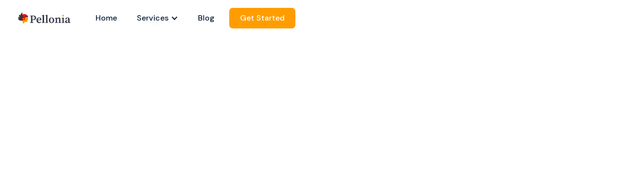

--- FILE ---
content_type: text/html; charset=utf-8
request_url: https://www.pellonia.io/post/telegram-dmca-top-reasons-to-protect-your-content
body_size: 7312
content:
<!DOCTYPE html><!-- This site was created in Webflow. https://webflow.com --><!-- Last Published: Wed Jan 07 2026 04:25:26 GMT+0000 (Coordinated Universal Time) --><html data-wf-domain="www.pellonia.io" data-wf-page="63ae9a4eda54a278ea271173" data-wf-site="61cdfdd0002f4d2fefaba556" data-wf-collection="63ae9a4eda54a2f4152711ac" data-wf-item-slug="telegram-dmca-top-reasons-to-protect-your-content"><head><meta charset="utf-8"/><title>Telegram DMCA: Top reasons to protect your content</title><meta content="Read latest about our services and products. Pellonia is one of the leading anti-piracy services in the North America." name="description"/><meta content="Telegram DMCA: Top reasons to protect your content" property="og:title"/><meta content="Read latest about our services and products. Pellonia is one of the leading anti-piracy services in the North America." property="og:description"/><meta content="https://cdn.prod.website-files.com/61cdfdd0002f4d3782aba56d/630df1e0621a7c425995f630_dimitri-karastelev-EhNLOlxlOXI-unsplash.jpg" property="og:image"/><meta content="Telegram DMCA: Top reasons to protect your content" property="twitter:title"/><meta content="Read latest about our services and products. Pellonia is one of the leading anti-piracy services in the North America." property="twitter:description"/><meta content="https://cdn.prod.website-files.com/61cdfdd0002f4d3782aba56d/630df1e0621a7c425995f630_dimitri-karastelev-EhNLOlxlOXI-unsplash.jpg" property="twitter:image"/><meta property="og:type" content="website"/><meta content="summary_large_image" name="twitter:card"/><meta content="width=device-width, initial-scale=1" name="viewport"/><meta content="Webflow" name="generator"/><link href="https://cdn.prod.website-files.com/61cdfdd0002f4d2fefaba556/css/pellonia.webflow.shared.a70c94538.min.css" rel="stylesheet" type="text/css" integrity="sha384-pwyUU4u7jhgmF/4QGcOaLfdh3YtwIxgEYthuC8e8GVEgdDRuQsTpKQ8WRQFFtrWt" crossorigin="anonymous"/><link href="https://fonts.googleapis.com" rel="preconnect"/><link href="https://fonts.gstatic.com" rel="preconnect" crossorigin="anonymous"/><script src="https://ajax.googleapis.com/ajax/libs/webfont/1.6.26/webfont.js" type="text/javascript"></script><script type="text/javascript">WebFont.load({  google: {    families: ["Exo:100,100italic,200,200italic,300,300italic,400,400italic,500,500italic,600,600italic,700,700italic,800,800italic,900,900italic","Open Sans:300,300italic,400,400italic,600,600italic,700,700italic,800,800italic","Varela:400","DM Sans:regular,italic,500,500italic,700,700italic"]  }});</script><script type="text/javascript">!function(o,c){var n=c.documentElement,t=" w-mod-";n.className+=t+"js",("ontouchstart"in o||o.DocumentTouch&&c instanceof DocumentTouch)&&(n.className+=t+"touch")}(window,document);</script><link href="https://cdn.prod.website-files.com/61cdfdd0002f4d2fefaba556/62216bf6bda7942acb6ed057_favicon-32x32.png" rel="shortcut icon" type="image/x-icon"/><link href="https://cdn.prod.website-files.com/61cdfdd0002f4d2fefaba556/62216c2cc5bc624e00f38af9_photo_2022_01_11_20_46_31__2__oY2_icon.ico" rel="apple-touch-icon"/><script async="" src="https://www.googletagmanager.com/gtag/js?id=G-N8R8ZWFWQF"></script><script type="text/javascript">window.dataLayer = window.dataLayer || [];function gtag(){dataLayer.push(arguments);}gtag('js', new Date());gtag('config', 'G-N8R8ZWFWQF', {'anonymize_ip': false});</script><script src="https://www.google.com/recaptcha/api.js" type="text/javascript"></script><!-- Hotjar Tracking Code for https://pellonia.io -->
<script>
    (function(h,o,t,j,a,r){
        h.hj=h.hj||function(){(h.hj.q=h.hj.q||[]).push(arguments)};
        h._hjSettings={hjid:3138785,hjsv:6};
        a=o.getElementsByTagName('head')[0];
        r=o.createElement('script');r.async=1;
        r.src=t+h._hjSettings.hjid+j+h._hjSettings.hjsv;
        a.appendChild(r);
    })(window,document,'https://static.hotjar.com/c/hotjar-','.js?sv=');
  
</script>
<!-- TrustBox script -->
<script type="text/javascript" src="//widget.trustpilot.com/bootstrap/v5/tp.widget.bootstrap.min.js" async></script>
<!-- End TrustBox script --><script src="https://js.stripe.com/v3/" type="text/javascript" data-wf-ecomm-key="pk_live_nyPnaDuxaj8zDxRbuaPHJjip" data-wf-ecomm-acct-id="acct_1LN3pLE02sSxkuLt"></script><script src="https://www.paypal.com/sdk/js?client-id=AeVgr6n0UlS9_b4u45Nlkd2mpKc6VUe9wjw2oKRrsXzIXZJ4K1q1CUaXvrTgcB5j0jb-E3fEwDD6DOEd&amp;merchant-id=TM5GVHMAL4NHU&amp;currency=USD&amp;commit=false" type="text/javascript" data-wf-paypal-element="true"></script><script type="text/javascript">window.__WEBFLOW_CURRENCY_SETTINGS = {"currencyCode":"USD","symbol":"$","decimal":".","fractionDigits":2,"group":",","template":"{{wf {\"path\":\"symbol\",\"type\":\"PlainText\"} }} {{wf {\"path\":\"amount\",\"type\":\"CommercePrice\"} }} {{wf {\"path\":\"currencyCode\",\"type\":\"PlainText\"} }}","hideDecimalForWholeNumbers":false};</script></head><body><article class="section-navbar servicesnavbar"><div data-collapse="medium" data-animation="default" data-duration="400" data-w-id="083b3595-12c0-3eb5-8a08-5d830155c0c6" data-easing="ease" data-easing2="ease" role="banner" class="navbar w-nav"><div class="w-layout-grid grid-navbar"><div data-w-id="083b3595-12c0-3eb5-8a08-5d830155c0c8" class="nav"><a href="/" class="brand w-nav-brand"><img src="https://cdn.prod.website-files.com/61cdfdd0002f4d2fefaba556/61db2b05e5c66d3b4f5a0d96_Pellonia1.png" loading="lazy" sizes="(max-width: 479px) 98vw, (max-width: 767px) 99vw, (max-width: 868px) 100vw, 868px" srcset="https://cdn.prod.website-files.com/61cdfdd0002f4d2fefaba556/61db2b05e5c66d3b4f5a0d96_Pellonia1-p-500.png 500w, https://cdn.prod.website-files.com/61cdfdd0002f4d2fefaba556/61db2b05e5c66d3b4f5a0d96_Pellonia1.png 868w" alt="" class="logo"/></a></div><div data-w-id="083b3595-12c0-3eb5-8a08-5d830155c0cb" class="nav"><nav role="navigation" class="nav-menu w-nav-menu"><a href="/" class="nav-link w-nav-link">Home<br/></a><div data-hover="false" data-delay="0" class="w-dropdown"><div class="nav-link w-dropdown-toggle"><div class="w-icon-dropdown-toggle"></div><div>Services</div></div><nav class="dropdown-list-2 w-dropdown-list"><a href="/copyright" class="nav-link submenu w-dropdown-link">Copyright</a><a href="/trademark" class="nav-link submenu w-dropdown-link">Trademark</a><a href="/publicity-rights" class="nav-link w-dropdown-link">Publicity Rights</a><a href="/revenge-porn-removal-service" class="nav-link w-dropdown-link"><br/>Revenge Content <br/>Removal Service</a></nav></div><a href="/blog" class="nav-link w-nav-link">Blog<br/></a></nav></div><div data-w-id="69d656e5-ba5b-e83c-2b25-6e9874ce5347" class="nav right"><div class="extra-nav-menu"><a href="/get-started" class="nav-button w-button">Get Started</a></div><div class="menu-button w-nav-button"><div class="menu-icon w-icon-nav-menu"></div></div></div></div><div class="navbar-bg"></div></div></article><div class="section-hero single-blog-post"><div class="content"><div class="block-hero"><h1 data-w-id="9a6c583a-299a-3ba8-0bbb-6e39f16375e1" style="opacity:0;-webkit-transform:translate3d(0, 30px, 0) scale3d(1, 1, 1) rotateX(0) rotateY(0) rotateZ(0) skew(0, 0);-moz-transform:translate3d(0, 30px, 0) scale3d(1, 1, 1) rotateX(0) rotateY(0) rotateZ(0) skew(0, 0);-ms-transform:translate3d(0, 30px, 0) scale3d(1, 1, 1) rotateX(0) rotateY(0) rotateZ(0) skew(0, 0);transform:translate3d(0, 30px, 0) scale3d(1, 1, 1) rotateX(0) rotateY(0) rotateZ(0) skew(0, 0)" class="heading-hero-blog">Telegram DMCA: Top reasons to protect your content</h1><div data-w-id="Div Block" style="opacity:0;-webkit-transform:translate3d(0, 30px, 0) scale3d(1, 1, 1) rotateX(0) rotateY(0) rotateZ(0) skew(0, 0);-moz-transform:translate3d(0, 30px, 0) scale3d(1, 1, 1) rotateX(0) rotateY(0) rotateZ(0) skew(0, 0);-ms-transform:translate3d(0, 30px, 0) scale3d(1, 1, 1) rotateX(0) rotateY(0) rotateZ(0) skew(0, 0);transform:translate3d(0, 30px, 0) scale3d(1, 1, 1) rotateX(0) rotateY(0) rotateZ(0) skew(0, 0)" class="blog-info"><div class="category-blog hero">Blog</div><div class="date-blog hero">August 30, 2022</div></div></div><img class="image-blog-main" src="https://cdn.prod.website-files.com/61cdfdd0002f4d3782aba56d/630df1e0621a7c425995f630_dimitri-karastelev-EhNLOlxlOXI-unsplash.jpg" width="500" height="500" alt="" style="opacity:0;-webkit-transform:translate3d(0, 30px, 0) scale3d(1, 1, 1) rotateX(0) rotateY(0) rotateZ(0) skew(0, 0);-moz-transform:translate3d(0, 30px, 0) scale3d(1, 1, 1) rotateX(0) rotateY(0) rotateZ(0) skew(0, 0);-ms-transform:translate3d(0, 30px, 0) scale3d(1, 1, 1) rotateX(0) rotateY(0) rotateZ(0) skew(0, 0);transform:translate3d(0, 30px, 0) scale3d(1, 1, 1) rotateX(0) rotateY(0) rotateZ(0) skew(0, 0)" sizes="(max-width: 767px) 100vw, 500px" data-w-id="Image" loading="lazy" srcset="https://cdn.prod.website-files.com/61cdfdd0002f4d3782aba56d/630df1e0621a7c425995f630_dimitri-karastelev-EhNLOlxlOXI-unsplash-p-500.jpg 500w, https://cdn.prod.website-files.com/61cdfdd0002f4d3782aba56d/630df1e0621a7c425995f630_dimitri-karastelev-EhNLOlxlOXI-unsplash-p-800.jpg 800w, https://cdn.prod.website-files.com/61cdfdd0002f4d3782aba56d/630df1e0621a7c425995f630_dimitri-karastelev-EhNLOlxlOXI-unsplash-p-1080.jpg 1080w, https://cdn.prod.website-files.com/61cdfdd0002f4d3782aba56d/630df1e0621a7c425995f630_dimitri-karastelev-EhNLOlxlOXI-unsplash-p-1600.jpg 1600w, https://cdn.prod.website-files.com/61cdfdd0002f4d3782aba56d/630df1e0621a7c425995f630_dimitri-karastelev-EhNLOlxlOXI-unsplash-p-2000.jpg 2000w, https://cdn.prod.website-files.com/61cdfdd0002f4d3782aba56d/630df1e0621a7c425995f630_dimitri-karastelev-EhNLOlxlOXI-unsplash-p-2600.jpg 2600w, https://cdn.prod.website-files.com/61cdfdd0002f4d3782aba56d/630df1e0621a7c425995f630_dimitri-karastelev-EhNLOlxlOXI-unsplash-p-3200.jpg 3200w, https://cdn.prod.website-files.com/61cdfdd0002f4d3782aba56d/630df1e0621a7c425995f630_dimitri-karastelev-EhNLOlxlOXI-unsplash.jpg 5472w"/><div data-w-id="Rich Text" style="opacity:0;-webkit-transform:translate3d(0, 30px, 0) scale3d(1, 1, 1) rotateX(0) rotateY(0) rotateZ(0) skew(0, 0);-moz-transform:translate3d(0, 30px, 0) scale3d(1, 1, 1) rotateX(0) rotateY(0) rotateZ(0) skew(0, 0);-ms-transform:translate3d(0, 30px, 0) scale3d(1, 1, 1) rotateX(0) rotateY(0) rotateZ(0) skew(0, 0);transform:translate3d(0, 30px, 0) scale3d(1, 1, 1) rotateX(0) rotateY(0) rotateZ(0) skew(0, 0)" class="rich-text-block-blog post-body w-richtext"><p>Is Telegram abusing your intellectual property rights? Are you concerned that someone may steal your work and use it for their own commercial gain? If so, here are some key reasons to act right away!<br/>Content created by you has value. Taking steps to protect it may be the best thing you can do. In this blog we&#x27;ll review some reasons why protecting your Telegram content is essential, how it works, and why you should use it.</p><p><strong>Prevent unauthorized access to content</strong> <br/>content creators and rights holders are always searching for ways to restrict unauthorized distribution. With over 100 million monthly users, Telegram is a popular messenger app that can&#x27;t prevent the illicit sharing of copyrighted material. It is important that content owners and rights holders take into consideration this issue when deciding whether or not they want their content shared without their approval on networks like Telegram.</p><p><strong>Copyright protection</strong> <br/>With over 100 million new users joining Telegram in the last year, usage of the service has increased significantly. You may have to worry about someone misusing this app and infringing your copyright in a number of ways. So, in many jurisdictions, this may erode your copyright. </p><p><strong>Trademark protection</strong> <br/>Many owners experienced that their brand and trademark have been copied by random users on Telegram and their financial interests have been exploited by thieves.</p><p><br/><strong>Prevent the sharing of content</strong> <br/>Companies and individuals have become increasingly concerned about content sharing in recent years. Social media sites like Facebook, Twitter, and Telegram are commonly used by people to post copyrighted material without the owner&#x27;s consent. In the absence of prevention of content sharing, distributors will cease to exist.</p><p><strong>An overview of the user interaction flow</strong> <br/>Getting new Telegram users through your funnel is the best way to get them. You can prevent others from infringing your rights in Telegram and direct them to your preferred channel.</p><p><strong>Take action against thieves and pirates</strong> <br/>The act of piracy is when someone obtains and distributes copyrighted material illegally. Over the past few years, many people have used social networks to share files without permission. Due to the popularity of instant messaging applications like Telegram, content owners are unable to tell who is violating their content due to a lack of visibility. In today&#x27;s world, we should treat pirates as criminals because piracy hurts both content owners and consumers. In order to combat this issue, every user should be required to sign up with their legal name when opening a new account on any chat platform. This will allow them to be identified from the onset if they violate copyright laws. In the event that a person refuses to comply, sanctions, such as fines and jail time, must be imposed. Additionally, by restricting their channels, at least their illegal activities will be terminated.</p><p><strong>Revenue growth</strong><br/>Telegram offers encrypted voice, video, and chat, as well as document and picture sharing. More than 100 million people use it every month. Due to its simplicity and high level of security, the platform is very popular. Despite this, Telegram does not offer copyright protection for content shared on it; this can be problematic for companies that wish to monetize their intellectual property (IP); this can negatively impact their bottom line. <br/>‍<br/>Looking for more information on submitting DMCA notices in Telegram? Click<a href="https://www.pellonia.io/post/protect-your-copyrighted-materials-in-telegram" target="_blank"> here</a> to read more. Although Telegram&#x27;s setup makes it difficult to protect your copyright, it&#x27;s not impossible. You&#x27;ll find everything you need <a href="https://www.pellonia.io/category/telegram" target="_blank">here</a>! More than a year ago, we developed an effective technology for finding, verifying, and taking down infringing content on Telegram and beyond. The Telegram team guarantees our takedowns will be completed within 48 hours! <br/>Are you interested? Get in touch with us today! Click here for more information: <br/>https://www.pellonia.io/get-started</p><p>‍</p></div><div class="w-embed"></div><div class="w-embed"></div></div></div><div><div class="container-4 w-container"><h1 class="heading-4">Popular Products</h1><div class="w-dyn-list"><div role="list" class="w-dyn-items w-row"><div role="listitem" class="w-dyn-item w-col w-col-4"><a id="w-node-_1cb28dfd-c0e7-25f4-0cd3-1c3413ec8ad3-ea271173" href="/product/google-search-removal-delisting" class="link-block w-inline-block"><div class="div-block-9"><img src="https://cdn.prod.website-files.com/61cdfdd0002f4d3782aba56d/62f00d920e99ef4a7d05920c_google-basic.png" loading="lazy" alt="" sizes="(max-width: 479px) 96vw, (max-width: 767px) 97vw, (max-width: 991px) 228.140625px, 298.453125px" srcset="https://cdn.prod.website-files.com/61cdfdd0002f4d3782aba56d/62f00d920e99ef4a7d05920c_google-basic-p-500.png 500w, https://cdn.prod.website-files.com/61cdfdd0002f4d3782aba56d/62f00d920e99ef4a7d05920c_google-basic.png 630w" class="image-8"/></div><div id="w-node-_1cb28dfd-c0e7-25f4-0cd3-1c3413ec8ad6-ea271173" class="text-block-8">Google Search Removal and Delisting Service</div><div class="text-block-14">Automated delisting and removal of results in Google search engine</div></a></div><div role="listitem" class="w-dyn-item w-col w-col-4"><a id="w-node-_1cb28dfd-c0e7-25f4-0cd3-1c3413ec8ad3-ea271173" href="/product/telegram-basic" class="link-block w-inline-block"><div class="div-block-9"><img src="https://cdn.prod.website-files.com/61cdfdd0002f4d3782aba56d/62f00b8af91759f69a61fc55_telegram-basic.png" loading="lazy" alt="" sizes="(max-width: 479px) 96vw, (max-width: 767px) 97vw, (max-width: 991px) 228.140625px, 298.453125px" srcset="https://cdn.prod.website-files.com/61cdfdd0002f4d3782aba56d/62f00b8af91759f69a61fc55_telegram-basic-p-500.png 500w, https://cdn.prod.website-files.com/61cdfdd0002f4d3782aba56d/62f00b8af91759f69a61fc55_telegram-basic.png 630w" class="image-8"/></div><div id="w-node-_1cb28dfd-c0e7-25f4-0cd3-1c3413ec8ad6-ea271173" class="text-block-8">Telegram Content Removal and Copyright Protection Service - Basic</div><div class="text-block-14">Removal and Copyright Protection Service for Telegram - Basic</div></a></div><div role="listitem" class="w-dyn-item w-col w-col-4"><a id="w-node-_1cb28dfd-c0e7-25f4-0cd3-1c3413ec8ad3-ea271173" href="/product/copyright-certification-registration" class="link-block w-inline-block"><div class="div-block-9"><img src="https://cdn.prod.website-files.com/61cdfdd0002f4d3782aba56d/62f050c6c174562e1e1e86be_copyright-canada.png" loading="lazy" alt="" class="image-8"/></div><div id="w-node-_1cb28dfd-c0e7-25f4-0cd3-1c3413ec8ad6-ea271173" class="text-block-8">Canadian Copyright Registration</div><div class="text-block-14">Register the copyright of your content in Canada</div></a></div></div></div></div></div><div class="section-footer"><div class="content"><div class="w-layout-grid grid-footer grid-footer-padding"><div id="w-node-da92ec24-0a93-58e4-1a73-58ed5b0e2fba-5b0e2fb7" data-w-id="da92ec24-0a93-58e4-1a73-58ed5b0e2fba" class="block-footer"><img src="https://cdn.prod.website-files.com/61cdfdd0002f4d2fefaba556/63a9cc42d827c5f6da1a4cab_white-logo.png" loading="lazy" alt="" class="logo-footer"/><p class="paragraph-footer">Pellonia is one of the leading anti-piracy solutions in the North America. <br/><br/>Address: 997 Seymour St, Vancouver, BC V6B 3M1Office Hours: 9 am - 5 pm<br/><br/>Made with ❤️  in Canada</p></div><div data-w-id="da92ec24-0a93-58e4-1a73-58ed5b0e2fc6" class="block-footer"><a href="/about" class="link-footer white-color">Quick Links<br/></a><a href="/" class="link-footer">Home</a><a href="/copyright" class="link-footer">Copyright</a><a href="/trademark" class="link-footer">Trademark</a><a href="/publicity-rights" class="link-footer">Publicity Rights</a><a href="/plans" class="link-footer">Shop</a></div><div data-w-id="da92ec24-0a93-58e4-1a73-58ed5b0e2fd2" class="block-footer"><div data-w-id="12a03b7f-70ce-da20-93c9-8745cdbbefb5" class="block-footer"><a href="/about" class="link-footer white-color">Company<br/></a><a href="/blog" class="link-footer">Blog</a><a href="/about" class="link-footer">About Us</a><a href="/contact" class="link-footer">Contact Us</a></div></div><div data-w-id="da92ec24-0a93-58e4-1a73-58ed5b0e2fde" class="block-footer"><div data-w-id="71ae6aa6-32e0-dd4c-013b-598123490717" class="block-footer"><div class="heading-footer white-color">Social</div><a href="https://www.linkedin.com/company/pellonia/" target="_blank" class="link-footer">Linkedin <br/></a><a href="https://www.instagram.com/pellonia_/?igshid=YmMyMTA2M2Y=" target="_blank" class="link-footer">Instagram</a></div><a href="/template-info/changelog" class="link-footer"></a></div><div data-w-id="c2e6995e-19e4-a35a-011e-39cc880a3fc8" class="block-footer"><div class="heading-footer white-color">Read More</div><a href="https://pellonia.webflow.io/post/how-to-register-your-copyright-in-canada" class="link-footer">How to register your copyright in Canada</a><a href="https://pellonia.webflow.io/post/how-can-your-non-fungible-token-nft-be-protected-from-being-infringed" class="link-footer">Protect your Non- fungible Token from infringement <br/></a><a href="https://www.pellonia.io/post/protect-your-copyrighted-materials-in-telegram" class="link-footer hide">Protect Your Content in Telegram</a><a href="http://mocko.ai/" class="link-footer">TEF Mock Exams</a></div></div><div data-w-id="da92ec24-0a93-58e4-1a73-58ed5b0e2fe8" class="footer-down"><div class="w-layout-grid grid-footer"><div id="w-node-_3ade2a6f-bd21-dbea-b597-0273de6517fb-5b0e2fb7">© 2023, Pellonia - All Rights Reserved.<br/></div><div id="w-node-cca3b03c-7e82-cf11-5e60-8d0cdaee3146-5b0e2fb7" data-w-id="cca3b03c-7e82-cf11-5e60-8d0cdaee3146" class="block-footer"></div><div data-w-id="cca3b03c-7e82-cf11-5e60-8d0cdaee314c" class="block-footer"></div><div data-w-id="cca3b03c-7e82-cf11-5e60-8d0cdaee315f" class="block-footer"><a href="/terms-of-service-pellonia" class="link-footer orange-color">Terms of Service</a></div><div class="block-footer"><a href="/privacy-policy" class="link-footer orange-color">Privacy Policy</a></div></div></div></div></div><script src="https://d3e54v103j8qbb.cloudfront.net/js/jquery-3.5.1.min.dc5e7f18c8.js?site=61cdfdd0002f4d2fefaba556" type="text/javascript" integrity="sha256-9/aliU8dGd2tb6OSsuzixeV4y/faTqgFtohetphbbj0=" crossorigin="anonymous"></script><script src="https://cdn.prod.website-files.com/61cdfdd0002f4d2fefaba556/js/webflow.schunk.1a46086c5c4e5c9f.js" type="text/javascript" integrity="sha384-agtRoeFk4mFXbsEDcQzpIP6KeWa6WFkVEZMH7hV3h4Tv9KsZoq2OzWPbbc6zLbBB" crossorigin="anonymous"></script><script src="https://cdn.prod.website-files.com/61cdfdd0002f4d2fefaba556/js/webflow.schunk.206ff03c0d40a38e.js" type="text/javascript" integrity="sha384-sZbY0BOB16EKgJvTvlkEMXXeezWgz23fHvgUZIEHZmg9tsgEw5fyxQPBRZG7pCcr" crossorigin="anonymous"></script><script src="https://cdn.prod.website-files.com/61cdfdd0002f4d2fefaba556/js/webflow.f73d1fad.b06a619aa1abc149.js" type="text/javascript" integrity="sha384-CynsutJFXiNtydVV+m0754wnLK8mLp4F/sY3WXjzqSV36dSesrE6kPgfj0xMimHH" crossorigin="anonymous"></script><script src="https://cdn.jsdelivr.net/npm/typed.js@2.0.12"></script>


    <script>

        var typed = new Typed('.typed-text', {
    stringsElement: '#typed-strings',
          typeSpeed:100,
          backSpeed: 100,
          shuffle: false,
          loop: false,
          smartBackspace: false 
  });
      
      
    </script> 

<!-- Start of HubSpot Embed Code -->
  <script type="text/javascript" id="hs-script-loader" async defer src="//js-na1.hs-scripts.com/22684329.js"></script>
<!-- End of HubSpot Embed Code --></body></html>

--- FILE ---
content_type: text/css
request_url: https://cdn.prod.website-files.com/61cdfdd0002f4d2fefaba556/css/pellonia.webflow.shared.a70c94538.min.css
body_size: 38046
content:
html{-webkit-text-size-adjust:100%;-ms-text-size-adjust:100%;font-family:sans-serif}body{margin:0}article,aside,details,figcaption,figure,footer,header,hgroup,main,menu,nav,section,summary{display:block}audio,canvas,progress,video{vertical-align:baseline;display:inline-block}audio:not([controls]){height:0;display:none}[hidden],template{display:none}a{background-color:#0000}a:active,a:hover{outline:0}abbr[title]{border-bottom:1px dotted}b,strong{font-weight:700}dfn{font-style:italic}h1{margin:.67em 0;font-size:2em}mark{color:#000;background:#ff0}small{font-size:80%}sub,sup{vertical-align:baseline;font-size:75%;line-height:0;position:relative}sup{top:-.5em}sub{bottom:-.25em}img{border:0}svg:not(:root){overflow:hidden}hr{box-sizing:content-box;height:0}pre{overflow:auto}code,kbd,pre,samp{font-family:monospace;font-size:1em}button,input,optgroup,select,textarea{color:inherit;font:inherit;margin:0}button{overflow:visible}button,select{text-transform:none}button,html input[type=button],input[type=reset]{-webkit-appearance:button;cursor:pointer}button[disabled],html input[disabled]{cursor:default}button::-moz-focus-inner,input::-moz-focus-inner{border:0;padding:0}input{line-height:normal}input[type=checkbox],input[type=radio]{box-sizing:border-box;padding:0}input[type=number]::-webkit-inner-spin-button,input[type=number]::-webkit-outer-spin-button{height:auto}input[type=search]{-webkit-appearance:none}input[type=search]::-webkit-search-cancel-button,input[type=search]::-webkit-search-decoration{-webkit-appearance:none}legend{border:0;padding:0}textarea{overflow:auto}optgroup{font-weight:700}table{border-collapse:collapse;border-spacing:0}td,th{padding:0}@font-face{font-family:webflow-icons;src:url([data-uri])format("truetype");font-weight:400;font-style:normal}[class^=w-icon-],[class*=\ w-icon-]{speak:none;font-variant:normal;text-transform:none;-webkit-font-smoothing:antialiased;-moz-osx-font-smoothing:grayscale;font-style:normal;font-weight:400;line-height:1;font-family:webflow-icons!important}.w-icon-slider-right:before{content:""}.w-icon-slider-left:before{content:""}.w-icon-nav-menu:before{content:""}.w-icon-arrow-down:before,.w-icon-dropdown-toggle:before{content:""}.w-icon-file-upload-remove:before{content:""}.w-icon-file-upload-icon:before{content:""}*{box-sizing:border-box}html{height:100%}body{color:#333;background-color:#fff;min-height:100%;margin:0;font-family:Arial,sans-serif;font-size:14px;line-height:20px}img{vertical-align:middle;max-width:100%;display:inline-block}html.w-mod-touch *{background-attachment:scroll!important}.w-block{display:block}.w-inline-block{max-width:100%;display:inline-block}.w-clearfix:before,.w-clearfix:after{content:" ";grid-area:1/1/2/2;display:table}.w-clearfix:after{clear:both}.w-hidden{display:none}.w-button{color:#fff;line-height:inherit;cursor:pointer;background-color:#3898ec;border:0;border-radius:0;padding:9px 15px;text-decoration:none;display:inline-block}input.w-button{-webkit-appearance:button}html[data-w-dynpage] [data-w-cloak]{color:#0000!important}.w-code-block{margin:unset}pre.w-code-block code{all:inherit}.w-optimization{display:contents}.w-webflow-badge,.w-webflow-badge>img{box-sizing:unset;width:unset;height:unset;max-height:unset;max-width:unset;min-height:unset;min-width:unset;margin:unset;padding:unset;float:unset;clear:unset;border:unset;border-radius:unset;background:unset;background-image:unset;background-position:unset;background-size:unset;background-repeat:unset;background-origin:unset;background-clip:unset;background-attachment:unset;background-color:unset;box-shadow:unset;transform:unset;direction:unset;font-family:unset;font-weight:unset;color:unset;font-size:unset;line-height:unset;font-style:unset;font-variant:unset;text-align:unset;letter-spacing:unset;-webkit-text-decoration:unset;text-decoration:unset;text-indent:unset;text-transform:unset;list-style-type:unset;text-shadow:unset;vertical-align:unset;cursor:unset;white-space:unset;word-break:unset;word-spacing:unset;word-wrap:unset;transition:unset}.w-webflow-badge{white-space:nowrap;cursor:pointer;box-shadow:0 0 0 1px #0000001a,0 1px 3px #0000001a;visibility:visible!important;opacity:1!important;z-index:2147483647!important;color:#aaadb0!important;overflow:unset!important;background-color:#fff!important;border-radius:3px!important;width:auto!important;height:auto!important;margin:0!important;padding:6px!important;font-size:12px!important;line-height:14px!important;text-decoration:none!important;display:inline-block!important;position:fixed!important;inset:auto 12px 12px auto!important;transform:none!important}.w-webflow-badge>img{position:unset;visibility:unset!important;opacity:1!important;vertical-align:middle!important;display:inline-block!important}h1,h2,h3,h4,h5,h6{margin-bottom:10px;font-weight:700}h1{margin-top:20px;font-size:38px;line-height:44px}h2{margin-top:20px;font-size:32px;line-height:36px}h3{margin-top:20px;font-size:24px;line-height:30px}h4{margin-top:10px;font-size:18px;line-height:24px}h5{margin-top:10px;font-size:14px;line-height:20px}h6{margin-top:10px;font-size:12px;line-height:18px}p{margin-top:0;margin-bottom:10px}blockquote{border-left:5px solid #e2e2e2;margin:0 0 10px;padding:10px 20px;font-size:18px;line-height:22px}figure{margin:0 0 10px}figcaption{text-align:center;margin-top:5px}ul,ol{margin-top:0;margin-bottom:10px;padding-left:40px}.w-list-unstyled{padding-left:0;list-style:none}.w-embed:before,.w-embed:after{content:" ";grid-area:1/1/2/2;display:table}.w-embed:after{clear:both}.w-video{width:100%;padding:0;position:relative}.w-video iframe,.w-video object,.w-video embed{border:none;width:100%;height:100%;position:absolute;top:0;left:0}fieldset{border:0;margin:0;padding:0}button,[type=button],[type=reset]{cursor:pointer;-webkit-appearance:button;border:0}.w-form{margin:0 0 15px}.w-form-done{text-align:center;background-color:#ddd;padding:20px;display:none}.w-form-fail{background-color:#ffdede;margin-top:10px;padding:10px;display:none}label{margin-bottom:5px;font-weight:700;display:block}.w-input,.w-select{color:#333;vertical-align:middle;background-color:#fff;border:1px solid #ccc;width:100%;height:38px;margin-bottom:10px;padding:8px 12px;font-size:14px;line-height:1.42857;display:block}.w-input::placeholder,.w-select::placeholder{color:#999}.w-input:focus,.w-select:focus{border-color:#3898ec;outline:0}.w-input[disabled],.w-select[disabled],.w-input[readonly],.w-select[readonly],fieldset[disabled] .w-input,fieldset[disabled] .w-select{cursor:not-allowed}.w-input[disabled]:not(.w-input-disabled),.w-select[disabled]:not(.w-input-disabled),.w-input[readonly],.w-select[readonly],fieldset[disabled]:not(.w-input-disabled) .w-input,fieldset[disabled]:not(.w-input-disabled) .w-select{background-color:#eee}textarea.w-input,textarea.w-select{height:auto}.w-select{background-color:#f3f3f3}.w-select[multiple]{height:auto}.w-form-label{cursor:pointer;margin-bottom:0;font-weight:400;display:inline-block}.w-radio{margin-bottom:5px;padding-left:20px;display:block}.w-radio:before,.w-radio:after{content:" ";grid-area:1/1/2/2;display:table}.w-radio:after{clear:both}.w-radio-input{float:left;margin:3px 0 0 -20px;line-height:normal}.w-file-upload{margin-bottom:10px;display:block}.w-file-upload-input{opacity:0;z-index:-100;width:.1px;height:.1px;position:absolute;overflow:hidden}.w-file-upload-default,.w-file-upload-uploading,.w-file-upload-success{color:#333;display:inline-block}.w-file-upload-error{margin-top:10px;display:block}.w-file-upload-default.w-hidden,.w-file-upload-uploading.w-hidden,.w-file-upload-error.w-hidden,.w-file-upload-success.w-hidden{display:none}.w-file-upload-uploading-btn{cursor:pointer;background-color:#fafafa;border:1px solid #ccc;margin:0;padding:8px 12px;font-size:14px;font-weight:400;display:flex}.w-file-upload-file{background-color:#fafafa;border:1px solid #ccc;flex-grow:1;justify-content:space-between;margin:0;padding:8px 9px 8px 11px;display:flex}.w-file-upload-file-name{font-size:14px;font-weight:400;display:block}.w-file-remove-link{cursor:pointer;width:auto;height:auto;margin-top:3px;margin-left:10px;padding:3px;display:block}.w-icon-file-upload-remove{margin:auto;font-size:10px}.w-file-upload-error-msg{color:#ea384c;padding:2px 0;display:inline-block}.w-file-upload-info{padding:0 12px;line-height:38px;display:inline-block}.w-file-upload-label{cursor:pointer;background-color:#fafafa;border:1px solid #ccc;margin:0;padding:8px 12px;font-size:14px;font-weight:400;display:inline-block}.w-icon-file-upload-icon,.w-icon-file-upload-uploading{width:20px;margin-right:8px;display:inline-block}.w-icon-file-upload-uploading{height:20px}.w-container{max-width:940px;margin-left:auto;margin-right:auto}.w-container:before,.w-container:after{content:" ";grid-area:1/1/2/2;display:table}.w-container:after{clear:both}.w-container .w-row{margin-left:-10px;margin-right:-10px}.w-row:before,.w-row:after{content:" ";grid-area:1/1/2/2;display:table}.w-row:after{clear:both}.w-row .w-row{margin-left:0;margin-right:0}.w-col{float:left;width:100%;min-height:1px;padding-left:10px;padding-right:10px;position:relative}.w-col .w-col{padding-left:0;padding-right:0}.w-col-1{width:8.33333%}.w-col-2{width:16.6667%}.w-col-3{width:25%}.w-col-4{width:33.3333%}.w-col-5{width:41.6667%}.w-col-6{width:50%}.w-col-7{width:58.3333%}.w-col-8{width:66.6667%}.w-col-9{width:75%}.w-col-10{width:83.3333%}.w-col-11{width:91.6667%}.w-col-12{width:100%}.w-hidden-main{display:none!important}@media screen and (max-width:991px){.w-container{max-width:728px}.w-hidden-main{display:inherit!important}.w-hidden-medium{display:none!important}.w-col-medium-1{width:8.33333%}.w-col-medium-2{width:16.6667%}.w-col-medium-3{width:25%}.w-col-medium-4{width:33.3333%}.w-col-medium-5{width:41.6667%}.w-col-medium-6{width:50%}.w-col-medium-7{width:58.3333%}.w-col-medium-8{width:66.6667%}.w-col-medium-9{width:75%}.w-col-medium-10{width:83.3333%}.w-col-medium-11{width:91.6667%}.w-col-medium-12{width:100%}.w-col-stack{width:100%;left:auto;right:auto}}@media screen and (max-width:767px){.w-hidden-main,.w-hidden-medium{display:inherit!important}.w-hidden-small{display:none!important}.w-row,.w-container .w-row{margin-left:0;margin-right:0}.w-col{width:100%;left:auto;right:auto}.w-col-small-1{width:8.33333%}.w-col-small-2{width:16.6667%}.w-col-small-3{width:25%}.w-col-small-4{width:33.3333%}.w-col-small-5{width:41.6667%}.w-col-small-6{width:50%}.w-col-small-7{width:58.3333%}.w-col-small-8{width:66.6667%}.w-col-small-9{width:75%}.w-col-small-10{width:83.3333%}.w-col-small-11{width:91.6667%}.w-col-small-12{width:100%}}@media screen and (max-width:479px){.w-container{max-width:none}.w-hidden-main,.w-hidden-medium,.w-hidden-small{display:inherit!important}.w-hidden-tiny{display:none!important}.w-col{width:100%}.w-col-tiny-1{width:8.33333%}.w-col-tiny-2{width:16.6667%}.w-col-tiny-3{width:25%}.w-col-tiny-4{width:33.3333%}.w-col-tiny-5{width:41.6667%}.w-col-tiny-6{width:50%}.w-col-tiny-7{width:58.3333%}.w-col-tiny-8{width:66.6667%}.w-col-tiny-9{width:75%}.w-col-tiny-10{width:83.3333%}.w-col-tiny-11{width:91.6667%}.w-col-tiny-12{width:100%}}.w-widget{position:relative}.w-widget-map{width:100%;height:400px}.w-widget-map label{width:auto;display:inline}.w-widget-map img{max-width:inherit}.w-widget-map .gm-style-iw{text-align:center}.w-widget-map .gm-style-iw>button{display:none!important}.w-widget-twitter{overflow:hidden}.w-widget-twitter-count-shim{vertical-align:top;text-align:center;background:#fff;border:1px solid #758696;border-radius:3px;width:28px;height:20px;display:inline-block;position:relative}.w-widget-twitter-count-shim *{pointer-events:none;-webkit-user-select:none;user-select:none}.w-widget-twitter-count-shim .w-widget-twitter-count-inner{text-align:center;color:#999;font-family:serif;font-size:15px;line-height:12px;position:relative}.w-widget-twitter-count-shim .w-widget-twitter-count-clear{display:block;position:relative}.w-widget-twitter-count-shim.w--large{width:36px;height:28px}.w-widget-twitter-count-shim.w--large .w-widget-twitter-count-inner{font-size:18px;line-height:18px}.w-widget-twitter-count-shim:not(.w--vertical){margin-left:5px;margin-right:8px}.w-widget-twitter-count-shim:not(.w--vertical).w--large{margin-left:6px}.w-widget-twitter-count-shim:not(.w--vertical):before,.w-widget-twitter-count-shim:not(.w--vertical):after{content:" ";pointer-events:none;border:solid #0000;width:0;height:0;position:absolute;top:50%;left:0}.w-widget-twitter-count-shim:not(.w--vertical):before{border-width:4px;border-color:#75869600 #5d6c7b #75869600 #75869600;margin-top:-4px;margin-left:-9px}.w-widget-twitter-count-shim:not(.w--vertical).w--large:before{border-width:5px;margin-top:-5px;margin-left:-10px}.w-widget-twitter-count-shim:not(.w--vertical):after{border-width:4px;border-color:#fff0 #fff #fff0 #fff0;margin-top:-4px;margin-left:-8px}.w-widget-twitter-count-shim:not(.w--vertical).w--large:after{border-width:5px;margin-top:-5px;margin-left:-9px}.w-widget-twitter-count-shim.w--vertical{width:61px;height:33px;margin-bottom:8px}.w-widget-twitter-count-shim.w--vertical:before,.w-widget-twitter-count-shim.w--vertical:after{content:" ";pointer-events:none;border:solid #0000;width:0;height:0;position:absolute;top:100%;left:50%}.w-widget-twitter-count-shim.w--vertical:before{border-width:5px;border-color:#5d6c7b #75869600 #75869600;margin-left:-5px}.w-widget-twitter-count-shim.w--vertical:after{border-width:4px;border-color:#fff #fff0 #fff0;margin-left:-4px}.w-widget-twitter-count-shim.w--vertical .w-widget-twitter-count-inner{font-size:18px;line-height:22px}.w-widget-twitter-count-shim.w--vertical.w--large{width:76px}.w-background-video{color:#fff;height:500px;position:relative;overflow:hidden}.w-background-video>video{object-fit:cover;z-index:-100;background-position:50%;background-size:cover;width:100%;height:100%;margin:auto;position:absolute;inset:-100%}.w-background-video>video::-webkit-media-controls-start-playback-button{-webkit-appearance:none;display:none!important}.w-background-video--control{background-color:#0000;padding:0;position:absolute;bottom:1em;right:1em}.w-background-video--control>[hidden]{display:none!important}.w-slider{text-align:center;clear:both;-webkit-tap-highlight-color:#0000;tap-highlight-color:#0000;background:#ddd;height:300px;position:relative}.w-slider-mask{z-index:1;white-space:nowrap;height:100%;display:block;position:relative;left:0;right:0;overflow:hidden}.w-slide{vertical-align:top;white-space:normal;text-align:left;width:100%;height:100%;display:inline-block;position:relative}.w-slider-nav{z-index:2;text-align:center;-webkit-tap-highlight-color:#0000;tap-highlight-color:#0000;height:40px;margin:auto;padding-top:10px;position:absolute;inset:auto 0 0}.w-slider-nav.w-round>div{border-radius:100%}.w-slider-nav.w-num>div{font-size:inherit;line-height:inherit;width:auto;height:auto;padding:.2em .5em}.w-slider-nav.w-shadow>div{box-shadow:0 0 3px #3336}.w-slider-nav-invert{color:#fff}.w-slider-nav-invert>div{background-color:#2226}.w-slider-nav-invert>div.w-active{background-color:#222}.w-slider-dot{cursor:pointer;background-color:#fff6;width:1em;height:1em;margin:0 3px .5em;transition:background-color .1s,color .1s;display:inline-block;position:relative}.w-slider-dot.w-active{background-color:#fff}.w-slider-dot:focus{outline:none;box-shadow:0 0 0 2px #fff}.w-slider-dot:focus.w-active{box-shadow:none}.w-slider-arrow-left,.w-slider-arrow-right{cursor:pointer;color:#fff;-webkit-tap-highlight-color:#0000;tap-highlight-color:#0000;-webkit-user-select:none;user-select:none;width:80px;margin:auto;font-size:40px;position:absolute;inset:0;overflow:hidden}.w-slider-arrow-left [class^=w-icon-],.w-slider-arrow-right [class^=w-icon-],.w-slider-arrow-left [class*=\ w-icon-],.w-slider-arrow-right [class*=\ w-icon-]{position:absolute}.w-slider-arrow-left:focus,.w-slider-arrow-right:focus{outline:0}.w-slider-arrow-left{z-index:3;right:auto}.w-slider-arrow-right{z-index:4;left:auto}.w-icon-slider-left,.w-icon-slider-right{width:1em;height:1em;margin:auto;inset:0}.w-slider-aria-label{clip:rect(0 0 0 0);border:0;width:1px;height:1px;margin:-1px;padding:0;position:absolute;overflow:hidden}.w-slider-force-show{display:block!important}.w-dropdown{text-align:left;z-index:900;margin-left:auto;margin-right:auto;display:inline-block;position:relative}.w-dropdown-btn,.w-dropdown-toggle,.w-dropdown-link{vertical-align:top;color:#222;text-align:left;white-space:nowrap;margin-left:auto;margin-right:auto;padding:20px;text-decoration:none;position:relative}.w-dropdown-toggle{-webkit-user-select:none;user-select:none;cursor:pointer;padding-right:40px;display:inline-block}.w-dropdown-toggle:focus{outline:0}.w-icon-dropdown-toggle{width:1em;height:1em;margin:auto 20px auto auto;position:absolute;top:0;bottom:0;right:0}.w-dropdown-list{background:#ddd;min-width:100%;display:none;position:absolute}.w-dropdown-list.w--open{display:block}.w-dropdown-link{color:#222;padding:10px 20px;display:block}.w-dropdown-link.w--current{color:#0082f3}.w-dropdown-link:focus{outline:0}@media screen and (max-width:767px){.w-nav-brand{padding-left:10px}}.w-lightbox-backdrop{cursor:auto;letter-spacing:normal;text-indent:0;text-shadow:none;text-transform:none;visibility:visible;white-space:normal;word-break:normal;word-spacing:normal;word-wrap:normal;color:#fff;text-align:center;z-index:2000;opacity:0;-webkit-user-select:none;-moz-user-select:none;-webkit-tap-highlight-color:transparent;background:#000000e6;outline:0;font-family:Helvetica Neue,Helvetica,Ubuntu,Segoe UI,Verdana,sans-serif;font-size:17px;font-style:normal;font-weight:300;line-height:1.2;list-style:disc;position:fixed;inset:0;-webkit-transform:translate(0)}.w-lightbox-backdrop,.w-lightbox-container{-webkit-overflow-scrolling:touch;height:100%;overflow:auto}.w-lightbox-content{height:100vh;position:relative;overflow:hidden}.w-lightbox-view{opacity:0;width:100vw;height:100vh;position:absolute}.w-lightbox-view:before{content:"";height:100vh}.w-lightbox-group,.w-lightbox-group .w-lightbox-view,.w-lightbox-group .w-lightbox-view:before{height:86vh}.w-lightbox-frame,.w-lightbox-view:before{vertical-align:middle;display:inline-block}.w-lightbox-figure{margin:0;position:relative}.w-lightbox-group .w-lightbox-figure{cursor:pointer}.w-lightbox-img{width:auto;max-width:none;height:auto}.w-lightbox-image{float:none;max-width:100vw;max-height:100vh;display:block}.w-lightbox-group .w-lightbox-image{max-height:86vh}.w-lightbox-caption{text-align:left;text-overflow:ellipsis;white-space:nowrap;background:#0006;padding:.5em 1em;position:absolute;bottom:0;left:0;right:0;overflow:hidden}.w-lightbox-embed{width:100%;height:100%;position:absolute;inset:0}.w-lightbox-control{cursor:pointer;background-position:50%;background-repeat:no-repeat;background-size:24px;width:4em;transition:all .3s;position:absolute;top:0}.w-lightbox-left{background-image:url([data-uri]);display:none;bottom:0;left:0}.w-lightbox-right{background-image:url([data-uri]);display:none;bottom:0;right:0}.w-lightbox-close{background-image:url([data-uri]);background-size:18px;height:2.6em;right:0}.w-lightbox-strip{white-space:nowrap;padding:0 1vh;line-height:0;position:absolute;bottom:0;left:0;right:0;overflow:auto hidden}.w-lightbox-item{box-sizing:content-box;cursor:pointer;width:10vh;padding:2vh 1vh;display:inline-block;-webkit-transform:translate(0,0)}.w-lightbox-active{opacity:.3}.w-lightbox-thumbnail{background:#222;height:10vh;position:relative;overflow:hidden}.w-lightbox-thumbnail-image{position:absolute;top:0;left:0}.w-lightbox-thumbnail .w-lightbox-tall{width:100%;top:50%;transform:translateY(-50%)}.w-lightbox-thumbnail .w-lightbox-wide{height:100%;left:50%;transform:translate(-50%)}.w-lightbox-spinner{box-sizing:border-box;border:5px solid #0006;border-radius:50%;width:40px;height:40px;margin-top:-20px;margin-left:-20px;animation:.8s linear infinite spin;position:absolute;top:50%;left:50%}.w-lightbox-spinner:after{content:"";border:3px solid #0000;border-bottom-color:#fff;border-radius:50%;position:absolute;inset:-4px}.w-lightbox-hide{display:none}.w-lightbox-noscroll{overflow:hidden}@media (min-width:768px){.w-lightbox-content{height:96vh;margin-top:2vh}.w-lightbox-view,.w-lightbox-view:before{height:96vh}.w-lightbox-group,.w-lightbox-group .w-lightbox-view,.w-lightbox-group .w-lightbox-view:before{height:84vh}.w-lightbox-image{max-width:96vw;max-height:96vh}.w-lightbox-group .w-lightbox-image{max-width:82.3vw;max-height:84vh}.w-lightbox-left,.w-lightbox-right{opacity:.5;display:block}.w-lightbox-close{opacity:.8}.w-lightbox-control:hover{opacity:1}}.w-lightbox-inactive,.w-lightbox-inactive:hover{opacity:0}.w-richtext:before,.w-richtext:after{content:" ";grid-area:1/1/2/2;display:table}.w-richtext:after{clear:both}.w-richtext[contenteditable=true]:before,.w-richtext[contenteditable=true]:after{white-space:initial}.w-richtext ol,.w-richtext ul{overflow:hidden}.w-richtext .w-richtext-figure-selected.w-richtext-figure-type-video div:after,.w-richtext .w-richtext-figure-selected[data-rt-type=video] div:after,.w-richtext .w-richtext-figure-selected.w-richtext-figure-type-image div,.w-richtext .w-richtext-figure-selected[data-rt-type=image] div{outline:2px solid #2895f7}.w-richtext figure.w-richtext-figure-type-video>div:after,.w-richtext figure[data-rt-type=video]>div:after{content:"";display:none;position:absolute;inset:0}.w-richtext figure{max-width:60%;position:relative}.w-richtext figure>div:before{cursor:default!important}.w-richtext figure img{width:100%}.w-richtext figure figcaption.w-richtext-figcaption-placeholder{opacity:.6}.w-richtext figure div{color:#0000;font-size:0}.w-richtext figure.w-richtext-figure-type-image,.w-richtext figure[data-rt-type=image]{display:table}.w-richtext figure.w-richtext-figure-type-image>div,.w-richtext figure[data-rt-type=image]>div{display:inline-block}.w-richtext figure.w-richtext-figure-type-image>figcaption,.w-richtext figure[data-rt-type=image]>figcaption{caption-side:bottom;display:table-caption}.w-richtext figure.w-richtext-figure-type-video,.w-richtext figure[data-rt-type=video]{width:60%;height:0}.w-richtext figure.w-richtext-figure-type-video iframe,.w-richtext figure[data-rt-type=video] iframe{width:100%;height:100%;position:absolute;top:0;left:0}.w-richtext figure.w-richtext-figure-type-video>div,.w-richtext figure[data-rt-type=video]>div{width:100%}.w-richtext figure.w-richtext-align-center{clear:both;margin-left:auto;margin-right:auto}.w-richtext figure.w-richtext-align-center.w-richtext-figure-type-image>div,.w-richtext figure.w-richtext-align-center[data-rt-type=image]>div{max-width:100%}.w-richtext figure.w-richtext-align-normal{clear:both}.w-richtext figure.w-richtext-align-fullwidth{text-align:center;clear:both;width:100%;max-width:100%;margin-left:auto;margin-right:auto;display:block}.w-richtext figure.w-richtext-align-fullwidth>div{padding-bottom:inherit;display:inline-block}.w-richtext figure.w-richtext-align-fullwidth>figcaption{display:block}.w-richtext figure.w-richtext-align-floatleft{float:left;clear:none;margin-right:15px}.w-richtext figure.w-richtext-align-floatright{float:right;clear:none;margin-left:15px}.w-nav{z-index:1000;background:#ddd;position:relative}.w-nav:before,.w-nav:after{content:" ";grid-area:1/1/2/2;display:table}.w-nav:after{clear:both}.w-nav-brand{float:left;color:#333;text-decoration:none;position:relative}.w-nav-link{vertical-align:top;color:#222;text-align:left;margin-left:auto;margin-right:auto;padding:20px;text-decoration:none;display:inline-block;position:relative}.w-nav-link.w--current{color:#0082f3}.w-nav-menu{float:right;position:relative}[data-nav-menu-open]{text-align:center;background:#c8c8c8;min-width:200px;position:absolute;top:100%;left:0;right:0;overflow:visible;display:block!important}.w--nav-link-open{display:block;position:relative}.w-nav-overlay{width:100%;display:none;position:absolute;top:100%;left:0;right:0;overflow:hidden}.w-nav-overlay [data-nav-menu-open]{top:0}.w-nav[data-animation=over-left] .w-nav-overlay{width:auto}.w-nav[data-animation=over-left] .w-nav-overlay,.w-nav[data-animation=over-left] [data-nav-menu-open]{z-index:1;top:0;right:auto}.w-nav[data-animation=over-right] .w-nav-overlay{width:auto}.w-nav[data-animation=over-right] .w-nav-overlay,.w-nav[data-animation=over-right] [data-nav-menu-open]{z-index:1;top:0;left:auto}.w-nav-button{float:right;cursor:pointer;-webkit-tap-highlight-color:#0000;tap-highlight-color:#0000;-webkit-user-select:none;user-select:none;padding:18px;font-size:24px;display:none;position:relative}.w-nav-button:focus{outline:0}.w-nav-button.w--open{color:#fff;background-color:#c8c8c8}.w-nav[data-collapse=all] .w-nav-menu{display:none}.w-nav[data-collapse=all] .w-nav-button,.w--nav-dropdown-open,.w--nav-dropdown-toggle-open{display:block}.w--nav-dropdown-list-open{position:static}@media screen and (max-width:991px){.w-nav[data-collapse=medium] .w-nav-menu{display:none}.w-nav[data-collapse=medium] .w-nav-button{display:block}}@media screen and (max-width:767px){.w-nav[data-collapse=small] .w-nav-menu{display:none}.w-nav[data-collapse=small] .w-nav-button{display:block}.w-nav-brand{padding-left:10px}}@media screen and (max-width:479px){.w-nav[data-collapse=tiny] .w-nav-menu{display:none}.w-nav[data-collapse=tiny] .w-nav-button{display:block}}.w-tabs{position:relative}.w-tabs:before,.w-tabs:after{content:" ";grid-area:1/1/2/2;display:table}.w-tabs:after{clear:both}.w-tab-menu{position:relative}.w-tab-link{vertical-align:top;text-align:left;cursor:pointer;color:#222;background-color:#ddd;padding:9px 30px;text-decoration:none;display:inline-block;position:relative}.w-tab-link.w--current{background-color:#c8c8c8}.w-tab-link:focus{outline:0}.w-tab-content{display:block;position:relative;overflow:hidden}.w-tab-pane{display:none;position:relative}.w--tab-active{display:block}@media screen and (max-width:479px){.w-tab-link{display:block}}.w-ix-emptyfix:after{content:""}@keyframes spin{0%{transform:rotate(0)}to{transform:rotate(360deg)}}.w-dyn-empty{background-color:#ddd;padding:10px}.w-dyn-hide,.w-dyn-bind-empty,.w-condition-invisible{display:none!important}.wf-layout-layout{display:grid}:root{--background:white;--paragraphs:#3b4555;--heading:#0c1d37;--orange:#ff6501;--border:#efe2d7;--shadow:#642c0012;--white:white;--yellow-new:#ff9d00;--header:#555;--paraghraph-new:#8f8f8f;--flowui-component-library-success-darker:#006638;--accent-background:#fbf2eb;--green:#12b361;--blue:#5772ff;--dark-blue:#363c49;--new-orange:#ff6b08;--untitled-ui-gray500:#667085;--untitled-ui-gray50:#f9fafb;--untitled-ui-gray600:#475467;--untitled-ui-gray300:#d0d5dd;--untitled-ui-white:white;--untitled-ui-gray700:#344054;--untitled-ui-gray800:#1d2939;--untitled-ui-gray100:#f2f4f7;--untitled-ui-gray200:#eaecf0;--untitled-ui-gray25:#fcfcfd;--flowui-component-library-gray-700:#282556;--flowui-component-library-gray-900:#160042;--flowui-component-library-white:white;--flowui-component-library-grey-300:#e4e6f1;--flowui-component-library-gray-500:#6b7094;--flowui-component-library-primary-base:#642eff;--flowui-component-library-gray-100:#f7f9fd;--flowui-component-library-gray-200:#f3f5fb;--flowui-component-library-gray-400:#b6b9ce;--flowui-component-library-success-lighter:#ebfff6;--untitled-ui-primary600:#7f56d9;--untitled-ui-primary700:#6941c6;--untitled-ui-primary100:#f4ebff;--untitled-ui-gray900:#101828;--untitled-ui-primary50-501:#f9f5ff;--untitled-ui-primary500:#9e77ed;--untitled-ui-primary300:#d6bbfb;--untitled-ui-primary25:#fcfaff}.w-layout-grid{grid-row-gap:16px;grid-column-gap:16px;grid-template-rows:auto auto;grid-template-columns:1fr 1fr;grid-auto-columns:1fr;display:grid}.w-embed-youtubevideo{background-image:url(https://d3e54v103j8qbb.cloudfront.net/static/youtube-placeholder.2b05e7d68d.svg);background-position:50%;background-size:cover;width:100%;padding-bottom:0;padding-left:0;padding-right:0;position:relative}.w-embed-youtubevideo:empty{min-height:75px;padding-bottom:56.25%}.w-commerce-commercecheckoutformcontainer{background-color:#f5f5f5;width:100%;min-height:100vh;padding:20px}.w-commerce-commercelayoutcontainer{justify-content:center;align-items:flex-start;display:flex}.w-commerce-commercelayoutmain{flex:0 800px;margin-right:20px}.w-commerce-commercecartapplepaybutton{color:#fff;cursor:pointer;-webkit-appearance:none;appearance:none;background-color:#000;border-width:0;border-radius:2px;align-items:center;height:38px;min-height:30px;margin-bottom:8px;padding:0;text-decoration:none;display:flex}.w-commerce-commercecartapplepayicon{width:100%;height:50%;min-height:20px}.w-commerce-commercecartquickcheckoutbutton{color:#fff;cursor:pointer;-webkit-appearance:none;appearance:none;background-color:#000;border-width:0;border-radius:2px;justify-content:center;align-items:center;height:38px;margin-bottom:8px;padding:0 15px;text-decoration:none;display:flex}.w-commerce-commercequickcheckoutgoogleicon,.w-commerce-commercequickcheckoutmicrosofticon{margin-right:8px;display:block}.w-commerce-commercecheckoutcustomerinfowrapper{margin-bottom:20px}.w-commerce-commercecheckoutblockheader{background-color:#fff;border:1px solid #e6e6e6;justify-content:space-between;align-items:baseline;padding:4px 20px;display:flex}.w-commerce-commercecheckoutblockcontent{background-color:#fff;border-bottom:1px solid #e6e6e6;border-left:1px solid #e6e6e6;border-right:1px solid #e6e6e6;padding:20px}.w-commerce-commercecheckoutlabel{margin-bottom:8px}.w-commerce-commercecheckoutemailinput{-webkit-appearance:none;appearance:none;background-color:#fafafa;border:1px solid #ddd;border-radius:3px;width:100%;height:38px;margin-bottom:0;padding:8px 12px;line-height:20px;display:block}.w-commerce-commercecheckoutemailinput::placeholder{color:#999}.w-commerce-commercecheckoutemailinput:focus{border-color:#3898ec;outline-style:none}.w-commerce-commercecheckoutshippingaddresswrapper{margin-bottom:20px}.w-commerce-commercecheckoutshippingfullname{-webkit-appearance:none;appearance:none;background-color:#fafafa;border:1px solid #ddd;border-radius:3px;width:100%;height:38px;margin-bottom:16px;padding:8px 12px;line-height:20px;display:block}.w-commerce-commercecheckoutshippingfullname::placeholder{color:#999}.w-commerce-commercecheckoutshippingfullname:focus{border-color:#3898ec;outline-style:none}.w-commerce-commercecheckoutshippingstreetaddress{-webkit-appearance:none;appearance:none;background-color:#fafafa;border:1px solid #ddd;border-radius:3px;width:100%;height:38px;margin-bottom:16px;padding:8px 12px;line-height:20px;display:block}.w-commerce-commercecheckoutshippingstreetaddress::placeholder{color:#999}.w-commerce-commercecheckoutshippingstreetaddress:focus{border-color:#3898ec;outline-style:none}.w-commerce-commercecheckoutshippingstreetaddressoptional{-webkit-appearance:none;appearance:none;background-color:#fafafa;border:1px solid #ddd;border-radius:3px;width:100%;height:38px;margin-bottom:16px;padding:8px 12px;line-height:20px;display:block}.w-commerce-commercecheckoutshippingstreetaddressoptional::placeholder{color:#999}.w-commerce-commercecheckoutshippingstreetaddressoptional:focus{border-color:#3898ec;outline-style:none}.w-commerce-commercecheckoutrow{margin-left:-8px;margin-right:-8px;display:flex}.w-commerce-commercecheckoutcolumn{flex:1;padding-left:8px;padding-right:8px}.w-commerce-commercecheckoutshippingcity{-webkit-appearance:none;appearance:none;background-color:#fafafa;border:1px solid #ddd;border-radius:3px;width:100%;height:38px;margin-bottom:16px;padding:8px 12px;line-height:20px;display:block}.w-commerce-commercecheckoutshippingcity::placeholder{color:#999}.w-commerce-commercecheckoutshippingcity:focus{border-color:#3898ec;outline-style:none}.w-commerce-commercecheckoutshippingstateprovince{-webkit-appearance:none;appearance:none;background-color:#fafafa;border:1px solid #ddd;border-radius:3px;width:100%;height:38px;margin-bottom:16px;padding:8px 12px;line-height:20px;display:block}.w-commerce-commercecheckoutshippingstateprovince::placeholder{color:#999}.w-commerce-commercecheckoutshippingstateprovince:focus{border-color:#3898ec;outline-style:none}.w-commerce-commercecheckoutshippingzippostalcode{-webkit-appearance:none;appearance:none;background-color:#fafafa;border:1px solid #ddd;border-radius:3px;width:100%;height:38px;margin-bottom:16px;padding:8px 12px;line-height:20px;display:block}.w-commerce-commercecheckoutshippingzippostalcode::placeholder{color:#999}.w-commerce-commercecheckoutshippingzippostalcode:focus{border-color:#3898ec;outline-style:none}.w-commerce-commercecheckoutshippingcountryselector{-webkit-appearance:none;appearance:none;background-color:#fafafa;border:1px solid #ddd;border-radius:3px;width:100%;height:38px;margin-bottom:0;padding:8px 12px;line-height:20px;display:block}.w-commerce-commercecheckoutshippingcountryselector::placeholder{color:#999}.w-commerce-commercecheckoutshippingcountryselector:focus{border-color:#3898ec;outline-style:none}.w-commerce-commercecheckoutshippingmethodswrapper{margin-bottom:20px}.w-commerce-commercecheckoutshippingmethodslist{border-left:1px solid #e6e6e6;border-right:1px solid #e6e6e6}.w-commerce-commercecheckoutshippingmethoditem{background-color:#fff;border-bottom:1px solid #e6e6e6;flex-direction:row;align-items:baseline;margin-bottom:0;padding:16px;font-weight:400;display:flex}.w-commerce-commercecheckoutshippingmethoddescriptionblock{flex-direction:column;flex-grow:1;margin-left:12px;margin-right:12px;display:flex}.w-commerce-commerceboldtextblock{font-weight:700}.w-commerce-commercecheckoutshippingmethodsemptystate{text-align:center;background-color:#fff;border-bottom:1px solid #e6e6e6;border-left:1px solid #e6e6e6;border-right:1px solid #e6e6e6;padding:64px 16px}.w-commerce-commercecheckoutpaymentinfowrapper{margin-bottom:20px}.w-commerce-commercecheckoutcardnumber{-webkit-appearance:none;appearance:none;cursor:text;background-color:#fafafa;border:1px solid #ddd;border-radius:3px;width:100%;height:38px;margin-bottom:16px;padding:8px 12px;line-height:20px;display:block}.w-commerce-commercecheckoutcardnumber::placeholder{color:#999}.w-commerce-commercecheckoutcardnumber:focus,.w-commerce-commercecheckoutcardnumber.-wfp-focus{border-color:#3898ec;outline-style:none}.w-commerce-commercecheckoutcardexpirationdate{-webkit-appearance:none;appearance:none;cursor:text;background-color:#fafafa;border:1px solid #ddd;border-radius:3px;width:100%;height:38px;margin-bottom:16px;padding:8px 12px;line-height:20px;display:block}.w-commerce-commercecheckoutcardexpirationdate::placeholder{color:#999}.w-commerce-commercecheckoutcardexpirationdate:focus,.w-commerce-commercecheckoutcardexpirationdate.-wfp-focus{border-color:#3898ec;outline-style:none}.w-commerce-commercecheckoutcardsecuritycode{-webkit-appearance:none;appearance:none;cursor:text;background-color:#fafafa;border:1px solid #ddd;border-radius:3px;width:100%;height:38px;margin-bottom:16px;padding:8px 12px;line-height:20px;display:block}.w-commerce-commercecheckoutcardsecuritycode::placeholder{color:#999}.w-commerce-commercecheckoutcardsecuritycode:focus,.w-commerce-commercecheckoutcardsecuritycode.-wfp-focus{border-color:#3898ec;outline-style:none}.w-commerce-commercecheckoutbillingaddresstogglewrapper{flex-direction:row;display:flex}.w-commerce-commercecheckoutbillingaddresstogglecheckbox{margin-top:4px}.w-commerce-commercecheckoutbillingaddresstogglelabel{margin-left:8px;font-weight:400}.w-commerce-commercecheckoutbillingaddresswrapper{margin-top:16px;margin-bottom:20px}.w-commerce-commercecheckoutbillingfullname{-webkit-appearance:none;appearance:none;background-color:#fafafa;border:1px solid #ddd;border-radius:3px;width:100%;height:38px;margin-bottom:16px;padding:8px 12px;line-height:20px;display:block}.w-commerce-commercecheckoutbillingfullname::placeholder{color:#999}.w-commerce-commercecheckoutbillingfullname:focus{border-color:#3898ec;outline-style:none}.w-commerce-commercecheckoutbillingstreetaddress{-webkit-appearance:none;appearance:none;background-color:#fafafa;border:1px solid #ddd;border-radius:3px;width:100%;height:38px;margin-bottom:16px;padding:8px 12px;line-height:20px;display:block}.w-commerce-commercecheckoutbillingstreetaddress::placeholder{color:#999}.w-commerce-commercecheckoutbillingstreetaddress:focus{border-color:#3898ec;outline-style:none}.w-commerce-commercecheckoutbillingstreetaddressoptional{-webkit-appearance:none;appearance:none;background-color:#fafafa;border:1px solid #ddd;border-radius:3px;width:100%;height:38px;margin-bottom:16px;padding:8px 12px;line-height:20px;display:block}.w-commerce-commercecheckoutbillingstreetaddressoptional::placeholder{color:#999}.w-commerce-commercecheckoutbillingstreetaddressoptional:focus{border-color:#3898ec;outline-style:none}.w-commerce-commercecheckoutbillingcity{-webkit-appearance:none;appearance:none;background-color:#fafafa;border:1px solid #ddd;border-radius:3px;width:100%;height:38px;margin-bottom:16px;padding:8px 12px;line-height:20px;display:block}.w-commerce-commercecheckoutbillingcity::placeholder{color:#999}.w-commerce-commercecheckoutbillingcity:focus{border-color:#3898ec;outline-style:none}.w-commerce-commercecheckoutbillingstateprovince{-webkit-appearance:none;appearance:none;background-color:#fafafa;border:1px solid #ddd;border-radius:3px;width:100%;height:38px;margin-bottom:16px;padding:8px 12px;line-height:20px;display:block}.w-commerce-commercecheckoutbillingstateprovince::placeholder{color:#999}.w-commerce-commercecheckoutbillingstateprovince:focus{border-color:#3898ec;outline-style:none}.w-commerce-commercecheckoutbillingzippostalcode{-webkit-appearance:none;appearance:none;background-color:#fafafa;border:1px solid #ddd;border-radius:3px;width:100%;height:38px;margin-bottom:16px;padding:8px 12px;line-height:20px;display:block}.w-commerce-commercecheckoutbillingzippostalcode::placeholder{color:#999}.w-commerce-commercecheckoutbillingzippostalcode:focus{border-color:#3898ec;outline-style:none}.w-commerce-commercecheckoutbillingcountryselector{-webkit-appearance:none;appearance:none;background-color:#fafafa;border:1px solid #ddd;border-radius:3px;width:100%;height:38px;margin-bottom:0;padding:8px 12px;line-height:20px;display:block}.w-commerce-commercecheckoutbillingcountryselector::placeholder{color:#999}.w-commerce-commercecheckoutbillingcountryselector:focus{border-color:#3898ec;outline-style:none}.w-commerce-commercecheckoutorderitemswrapper{margin-bottom:20px}.w-commerce-commercecheckoutsummaryblockheader{background-color:#fff;border:1px solid #e6e6e6;justify-content:space-between;align-items:baseline;padding:4px 20px;display:flex}.w-commerce-commercecheckoutorderitemslist{margin-bottom:-20px}.w-commerce-commercecheckoutorderitem{margin-bottom:20px;display:flex}.w-commerce-commercecartitemimage{width:60px;height:0%}.w-commerce-commercecheckoutorderitemdescriptionwrapper{flex-grow:1;margin-left:16px;margin-right:16px}.w-commerce-commercecheckoutorderitemquantitywrapper{white-space:pre-wrap;display:flex}.w-commerce-commercecheckoutorderitemoptionlist{margin-bottom:0;padding-left:0;text-decoration:none;list-style-type:none}.w-commerce-commercelayoutsidebar{flex:0 0 320px;position:sticky;top:20px}.w-commerce-commercecheckoutordersummarywrapper{margin-bottom:20px}.w-commerce-commercecheckoutsummarylineitem,.w-commerce-commercecheckoutordersummaryextraitemslistitem{flex-direction:row;justify-content:space-between;margin-bottom:8px;display:flex}.w-commerce-commercecheckoutsummarytotal{font-weight:700}.w-commerce-commercecheckoutdiscounts{background-color:#fff;border:1px solid #e6e6e6;flex-wrap:wrap;padding:20px;display:flex}.w-commerce-commercecheckoutdiscountslabel{flex-basis:100%;margin-bottom:8px}.w-commerce-commercecheckoutdiscountsinput{-webkit-appearance:none;appearance:none;background-color:#fafafa;border:1px solid #ddd;border-radius:3px;flex:1;width:auto;min-width:0;height:38px;margin-bottom:0;padding:8px 12px;line-height:20px;display:block}.w-commerce-commercecheckoutdiscountsinput::placeholder{color:#999}.w-commerce-commercecheckoutdiscountsinput:focus{border-color:#3898ec;outline-style:none}.w-commerce-commercecheckoutdiscountsbutton{color:#fff;cursor:pointer;-webkit-appearance:none;appearance:none;background-color:#3898ec;border-width:0;border-radius:3px;flex-grow:0;flex-shrink:0;align-items:center;height:38px;margin-left:8px;padding:9px 15px;text-decoration:none;display:flex}.w-commerce-commercecheckoutplaceorderbutton{color:#fff;cursor:pointer;-webkit-appearance:none;appearance:none;text-align:center;background-color:#3898ec;border-width:0;border-radius:3px;align-items:center;margin-bottom:20px;padding:9px 15px;text-decoration:none;display:block}.w-commerce-commercecheckouterrorstate{background-color:#ffdede;margin-top:16px;margin-bottom:16px;padding:10px 16px}.w-commerce-commercecartwrapper{display:inline-block;position:relative}.w-commerce-commercecartopenlink{color:#fff;cursor:pointer;-webkit-appearance:none;appearance:none;background-color:#3898ec;border-width:0;border-radius:0;align-items:center;padding:9px 15px;text-decoration:none;display:flex}.w-commerce-commercecartopenlinkicon{margin-right:8px}.w-commerce-commercecartopenlinkcount{color:#3898ec;text-align:center;background-color:#fff;border-radius:9px;min-width:18px;height:18px;margin-left:8px;padding-left:6px;padding-right:6px;font-size:11px;font-weight:700;line-height:18px;display:inline-block}.w-commerce-commercecartcontainerwrapper{z-index:1001;background-color:#000c;position:fixed;inset:0}.w-commerce-commercecartcontainerwrapper--cartType-modal{flex-direction:column;justify-content:center;align-items:center;display:flex}.w-commerce-commercecartcontainerwrapper--cartType-leftSidebar{flex-direction:row;justify-content:flex-start;align-items:stretch;display:flex}.w-commerce-commercecartcontainerwrapper--cartType-rightSidebar{flex-direction:row;justify-content:flex-end;align-items:stretch;display:flex}.w-commerce-commercecartcontainerwrapper--cartType-leftDropdown{background-color:#0000;position:absolute;inset:100% auto auto 0}.w-commerce-commercecartcontainerwrapper--cartType-rightDropdown{background-color:#0000;position:absolute;inset:100% 0 auto auto}.w-commerce-commercecartcontainer{background-color:#fff;flex-direction:column;width:100%;min-width:320px;max-width:480px;display:flex;overflow:auto;box-shadow:0 5px 25px #00000040}.w-commerce-commercecartheader{border-bottom:1px solid #e6e6e6;flex:none;justify-content:space-between;align-items:center;padding:16px 24px;display:flex;position:relative}.w-commerce-commercecartheading{margin-top:0;margin-bottom:0;padding-left:0;padding-right:0}.w-commerce-commercecartcloselink{width:16px;height:16px}.w-commerce-commercecartformwrapper{flex-direction:column;flex:1;display:flex}.w-commerce-commercecartform{flex-direction:column;flex:1;justify-content:flex-start;display:flex}.w-commerce-commercecartlist{-webkit-overflow-scrolling:touch;flex:1;padding:12px 24px;overflow:auto}.w-commerce-commercecartitem{align-items:flex-start;padding-top:12px;padding-bottom:12px;display:flex}.w-commerce-commercecartiteminfo{flex-direction:column;flex:1;margin-left:16px;margin-right:16px;display:flex}.w-commerce-commercecartproductname{font-weight:700}.w-commerce-commercecartoptionlist{margin-bottom:0;padding-left:0;text-decoration:none;list-style-type:none}.w-commerce-commercecartquantity{-webkit-appearance:none;appearance:none;background-color:#fafafa;border:1px solid #ddd;border-radius:3px;width:60px;height:38px;margin-bottom:10px;padding:8px 6px 8px 12px;line-height:20px;display:block}.w-commerce-commercecartquantity::placeholder{color:#999}.w-commerce-commercecartquantity:focus{border-color:#3898ec;outline-style:none}.w-commerce-commercecartfooter{border-top:1px solid #e6e6e6;flex-direction:column;flex:none;padding:16px 24px 24px;display:flex}.w-commerce-commercecartlineitem{flex:none;justify-content:space-between;align-items:baseline;margin-bottom:16px;display:flex}.w-commerce-commercecartordervalue{font-weight:700}.w-commerce-commercecartcheckoutbutton{color:#fff;cursor:pointer;-webkit-appearance:none;appearance:none;text-align:center;background-color:#3898ec;border-width:0;border-radius:2px;align-items:center;padding:9px 15px;text-decoration:none;display:block}.w-commerce-commercecartemptystate{flex:1;justify-content:center;align-items:center;padding-top:100px;padding-bottom:100px;display:flex}.w-commerce-commercecarterrorstate{background-color:#ffdede;flex:none;margin:0 24px 24px;padding:10px}.w-commerce-commerceaddtocartform{margin:0 0 15px}.w-commerce-commerceaddtocartoptionpillgroup{margin-bottom:10px;display:flex}.w-commerce-commerceaddtocartoptionpill{color:#000;cursor:pointer;background-color:#fff;border:1px solid #000;margin-right:10px;padding:8px 15px}.w-commerce-commerceaddtocartoptionpill.w--ecommerce-pill-selected{color:#fff;background-color:#000}.w-commerce-commerceaddtocartoptionpill.w--ecommerce-pill-disabled{color:#666;cursor:not-allowed;background-color:#e6e6e6;border-color:#e6e6e6;outline-style:none}.w-commerce-commerceaddtocartquantityinput{-webkit-appearance:none;appearance:none;background-color:#fafafa;border:1px solid #ddd;border-radius:3px;width:60px;height:38px;margin-bottom:10px;padding:8px 6px 8px 12px;line-height:20px;display:block}.w-commerce-commerceaddtocartquantityinput::placeholder{color:#999}.w-commerce-commerceaddtocartquantityinput:focus{border-color:#3898ec;outline-style:none}.w-commerce-commerceaddtocartbutton{color:#fff;cursor:pointer;-webkit-appearance:none;appearance:none;background-color:#3898ec;border-width:0;border-radius:0;align-items:center;padding:9px 15px;text-decoration:none;display:flex}.w-commerce-commerceaddtocartbutton.w--ecommerce-add-to-cart-disabled{color:#666;cursor:not-allowed;background-color:#e6e6e6;border-color:#e6e6e6;outline-style:none}.w-commerce-commercebuynowbutton{color:#fff;cursor:pointer;-webkit-appearance:none;appearance:none;background-color:#3898ec;border-width:0;border-radius:0;align-items:center;margin-top:10px;padding:9px 15px;text-decoration:none;display:inline-block}.w-commerce-commercebuynowbutton.w--ecommerce-buy-now-disabled{color:#666;cursor:not-allowed;background-color:#e6e6e6;border-color:#e6e6e6;outline-style:none}.w-commerce-commerceaddtocartoutofstock{background-color:#ddd;margin-top:10px;padding:10px}.w-commerce-commerceaddtocarterror{background-color:#ffdede;margin-top:10px;padding:10px}.w-form-formrecaptcha{margin-bottom:8px}.w-commerce-commerceorderconfirmationcontainer{background-color:#f5f5f5;width:100%;min-height:100vh;padding:20px}.w-commerce-commercecheckoutcustomerinfosummarywrapper{margin-bottom:20px}.w-commerce-commercecheckoutsummaryitem,.w-commerce-commercecheckoutsummarylabel{margin-bottom:8px}.w-commerce-commercecheckoutsummaryflexboxdiv{flex-direction:row;justify-content:flex-start;display:flex}.w-commerce-commercecheckoutsummarytextspacingondiv{margin-right:.33em}.w-commerce-commercecheckoutshippingsummarywrapper,.w-commerce-commercecheckoutpaymentsummarywrapper{margin-bottom:20px}.w-commerce-commercepaypalcheckoutformcontainer{background-color:#f5f5f5;width:100%;min-height:100vh;padding:20px}.w-commerce-commercepaypalcheckouterrorstate{background-color:#ffdede;margin-top:16px;margin-bottom:16px;padding:10px 16px}.w-users-userformpagewrap{flex-direction:column;justify-content:center;align-items:stretch;max-width:340px;height:100vh;margin-left:auto;margin-right:auto;display:flex}.w-users-userloginformwrapper{margin-bottom:0;padding-left:20px;padding-right:20px;position:relative}.w-users-userformheader{text-align:center}.w-users-userformbutton{text-align:center;width:100%}.w-users-userformfooter{justify-content:space-between;margin-top:12px;display:flex}.w-users-userformerrorstate{margin-left:20px;margin-right:20px;position:absolute;top:100%;left:0%;right:0%}.w-users-usersignupformwrapper{margin-bottom:0;padding-left:20px;padding-right:20px;position:relative}.w-users-userformsuccessstate{display:none}.w-checkbox{margin-bottom:5px;padding-left:20px;display:block}.w-checkbox:before{content:" ";grid-area:1/1/2/2;display:table}.w-checkbox:after{content:" ";clear:both;grid-area:1/1/2/2;display:table}.w-checkbox-input{float:left;margin:4px 0 0 -20px;line-height:normal}.w-checkbox-input--inputType-custom{border:1px solid #ccc;border-radius:2px;width:12px;height:12px}.w-checkbox-input--inputType-custom.w--redirected-checked{background-color:#3898ec;background-image:url(https://d3e54v103j8qbb.cloudfront.net/static/custom-checkbox-checkmark.589d534424.svg);background-position:50%;background-repeat:no-repeat;background-size:cover;border-color:#3898ec}.w-checkbox-input--inputType-custom.w--redirected-focus{box-shadow:0 0 3px 1px #3898ec}.w-users-usersignupverificationmessage{display:none}.w-users-userresetpasswordformwrapper,.w-users-userupdatepasswordformwrapper{margin-bottom:0;padding-left:20px;padding-right:20px;position:relative}.w-users-useraccountwrapper{background-color:#f5f5f5;width:100%;min-height:100vh;padding:20px}.w-users-blockheader{background-color:#fff;border:1px solid #e6e6e6;justify-content:space-between;align-items:baseline;padding:4px 20px;display:flex}.w-users-blockcontent{background-color:#fff;border-bottom:1px solid #e6e6e6;border-left:1px solid #e6e6e6;border-right:1px solid #e6e6e6;margin-bottom:20px;padding:20px}.w-users-useraccountformsavebutton{text-align:center;margin-right:8px}.w-users-useraccountformcancelbutton{text-align:center;color:#333;background-color:#d3d3d3}.w-users-useraccountsubscriptionlist{-webkit-overflow-scrolling:touch;flex:1;overflow:auto}.w-users-useraccountsubscriptionlistitem{align-items:flex-start;display:flex}.w-users-gridrow{grid-column-gap:8px;grid-template-columns:auto auto;justify-content:flex-start;display:grid}.w-users-flexcolumn{flex-direction:column;display:flex}.w-users-useraccountsubscriptioncancelbutton{color:#3898ec;cursor:pointer;-webkit-appearance:none;appearance:none;background-color:#0000;padding:0}@media screen and (max-width:767px){.w-commerce-commercelayoutcontainer{flex-direction:column;align-items:stretch}.w-commerce-commercelayoutmain{flex-basis:auto;margin-right:0}.w-commerce-commercelayoutsidebar{flex-basis:auto}}@media screen and (max-width:479px){.w-commerce-commercecheckoutemailinput,.w-commerce-commercecheckoutshippingfullname,.w-commerce-commercecheckoutshippingstreetaddress,.w-commerce-commercecheckoutshippingstreetaddressoptional{font-size:16px}.w-commerce-commercecheckoutrow{flex-direction:column}.w-commerce-commercecheckoutshippingcity,.w-commerce-commercecheckoutshippingstateprovince,.w-commerce-commercecheckoutshippingzippostalcode,.w-commerce-commercecheckoutshippingcountryselector,.w-commerce-commercecheckoutcardnumber,.w-commerce-commercecheckoutcardexpirationdate,.w-commerce-commercecheckoutcardsecuritycode,.w-commerce-commercecheckoutbillingfullname,.w-commerce-commercecheckoutbillingstreetaddress,.w-commerce-commercecheckoutbillingstreetaddressoptional,.w-commerce-commercecheckoutbillingcity,.w-commerce-commercecheckoutbillingstateprovince,.w-commerce-commercecheckoutbillingzippostalcode,.w-commerce-commercecheckoutbillingcountryselector,.w-commerce-commercecheckoutdiscountsinput{font-size:16px}.w-commerce-commercecartcontainerwrapper--cartType-modal{flex-direction:row;justify-content:center;align-items:stretch}.w-commerce-commercecartcontainerwrapper--cartType-leftDropdown,.w-commerce-commercecartcontainerwrapper--cartType-rightDropdown{flex-direction:row;justify-content:center;align-items:stretch;display:flex;position:fixed;inset:0}.w-commerce-commercecartquantity,.w-commerce-commerceaddtocartquantityinput{font-size:16px}}body{background-color:var(--background);color:var(--paragraphs);flex-direction:column;justify-content:flex-start;align-items:stretch;font-family:DM Sans,sans-serif;font-size:18px;font-weight:400;line-height:170%;display:flex}h1{color:var(--heading);letter-spacing:-1px;margin-top:0;margin-bottom:28px;font-size:60px;font-weight:700;line-height:122%}h2{color:var(--heading);letter-spacing:-.7px;margin-top:0;margin-bottom:24px;font-size:48px;font-weight:700;line-height:117%}h3{color:var(--heading);letter-spacing:-.7px;margin-top:0;margin-bottom:22px;font-size:36px;font-weight:700;line-height:117%}h4{color:var(--heading);letter-spacing:-.7px;margin-top:0;margin-bottom:20px;font-size:30px;font-weight:700;line-height:117%}h5{color:var(--heading);letter-spacing:-.3px;margin-top:0;margin-bottom:18px;font-size:22px;font-weight:700;line-height:125%}h6{color:var(--heading);letter-spacing:-.2px;margin-top:0;margin-bottom:14px;font-size:18px;font-weight:700;line-height:135%}p{text-align:left;margin-bottom:28px}a{color:var(--heading);text-decoration:underline;transition:color .2s}a:hover{color:var(--orange)}ul,ol{margin-top:0;margin-bottom:28px;padding-left:36px}li{padding-top:4px;padding-bottom:4px;padding-left:8px;list-style-type:decimal}strong{color:var(--heading);font-weight:700}blockquote{border-left:2px solid var(--border);color:var(--heading);margin-bottom:28px;margin-left:18px;padding:0 24px;font-size:20px;font-style:italic;font-weight:400;line-height:170%}figure{box-shadow:0 25px 50px -10px var(--shadow);border-radius:24px;margin-top:38px;margin-bottom:38px;overflow:hidden}figcaption{background-color:var(--white);text-align:center;margin-top:0;padding:14px 20px;font-size:15px;line-height:170%}.navbar{backface-visibility:visible;background-color:#fff;flex-direction:column;justify-content:center;align-items:center;padding:16px 30px;display:flex;position:fixed;inset:0% 0% auto}.grid-navbar{grid-column-gap:10px;grid-row-gap:10px;background-color:#fff0;grid-template-rows:auto;grid-template-columns:1fr auto 1fr;align-items:center;width:100%;max-width:1200px}.nav{align-items:center;display:flex}.nav.right{justify-content:flex-end}.logo{max-width:none;height:26px;transition:opacity .2s}.brand{justify-content:center;align-items:center;padding:5px;display:flex}.extra-nav-menu{flex-direction:row;justify-content:center;align-items:center;display:flex}.nav-link{color:var(--heading);text-align:left;border:1px #000;border-color:#000 #000 #e2e2e2 #d6d6d6;border-radius:0;padding-top:12px;padding-bottom:12px;font-size:1rem;font-weight:500;line-height:115%}.nav-link:hover{color:var(--yellow-new)}.nav-link.w--current{color:var(--heading)}.nav-link.w--current:hover{color:var(--orange)}.nav-link.submenu{border-bottom-style:solid;border-bottom-color:#c4c4c4}.nav-link.nav-link-dark{color:#fff}.nav-link.nav-link-dark:hover{color:var(--yellow-new)}.navbar-bg{z-index:-10;outline-offset:0px;background-color:#fff;outline:3px #3b4555;position:absolute;inset:0%;overflow:visible;box-shadow:1px 1px 16px 3px #0000006b}.navbar-bg.dark-navbar-bg{background-color:#363c49}.navbar-bg.dark-navbar-bg.trademark-navbar{background-color:#6ec2e2}.navbar-bg.navbar-bg-blue{background-color:#363c49}.nav-button{background-color:var(--yellow-new);color:#fff;text-align:center;border:2px solid #ff9d00;border-radius:7px;padding:10px 20px;font-size:1rem;font-weight:500;line-height:115%;transition:background-color .2s,color .2s}.nav-button:hover{color:var(--white);background-color:#ff9d00}.section-navbar.servicesnavbar{background-color:#fff}.section-navbar.servicesnavbar.navbar-opyright{background-color:#1b1e24}.content{flex-direction:column;justify-content:center;align-items:center;width:100%;max-width:1200px;height:100%;display:flex}.content.faq{display:none}.content.faq-home{background-color:var(--paragraphs);border-radius:20px;margin-top:-120px;padding-top:100px;padding-bottom:100px}.section-hero{-webkit-text-fill-color:inherit;background-clip:border-box;flex-direction:column;justify-content:center;align-items:center;padding:190px 30px 100px;display:flex}.section-hero.single-page{padding-bottom:0}.section-hero.single-blog-post{padding-bottom:50px}.section-hero.for-grid{padding-bottom:85px;overflow:hidden}.block-hero{text-align:center;flex-direction:column;justify-content:center;align-items:center;display:flex;position:relative}.heading-hero{-webkit-backdrop-filter:blur(5px);backdrop-filter:blur(5px);text-align:left;background-color:#fff0;max-width:1100px}.paragraph-hero{max-width:500px;margin-bottom:34px;font-family:Exo,sans-serif}.button{color:var(--white);text-align:center;background-color:#ff9d00;border-radius:7px;width:200px;margin-left:auto;margin-right:auto;padding:15px 20px;font-size:1rem;font-weight:500;line-height:115%;text-decoration:none;transition-property:background-color}.button:hover{color:var(--white);background-color:#da8600}.button.outline{border:2px solid var(--heading);color:var(--heading);background-color:#0000;padding:16px 38px;transition:color .2s,background-color .2s}.button.outline:hover{background-color:var(--heading);color:var(--white)}.button.orange{background-color:var(--orange)}.button.orange:hover{background-color:var(--heading)}.button.white{background-color:var(--white);color:var(--heading);transition:color .2s,background-color .2s}.button.white:hover{background-color:var(--orange);color:var(--white)}.button.services-button{width:300px}.button.button-3{outline-offset:0px;outline:3px #fdf8f4;margin-left:auto;margin-right:auto;transition-property:none}.button.form-button{width:100%}.button.button-inside-tab{margin-left:0;margin-right:0}.button.hero-button{margin-left:0}.button.modal-button{float:right;clear:right;width:170px}.text-accent{color:var(--yellow-new);background-color:#fff7e5;border-radius:8px;padding-left:.25em;padding-right:.25em;display:inline-block}.text-accent.typed-text{border-radius:10px;box-shadow:0 0 5px 2px #0c1d3733}.block-hero-img{flex-direction:column;justify-content:flex-start;align-items:center;width:100%;height:0;margin-top:0;display:flex;position:relative}.app-screen---hero-1{z-index:10;box-shadow:0 25px 50px -10px var(--shadow);border-radius:24px;width:80%;position:relative}.app-screen---hero-2{z-index:20;box-shadow:0 25px 50px -10px var(--shadow);border-radius:24px;width:26%;position:absolute;inset:auto 20px -40px auto}.block-circle---hero-2{z-index:15;width:26%;position:absolute;inset:auto 20px -40px auto}.image-circle---1{width:50%;margin-top:-62%;margin-left:-27%;position:absolute}.image-circle---2{width:30%;margin-top:-100%;margin-left:-45%;position:absolute}.image-circle---3{width:20%;margin-top:-83%;margin-left:-10%;position:absolute}.block-circle---hero-1{z-index:5;width:80%;position:absolute}.image-circle---4{width:15%;margin-top:-19%;margin-left:87%;padding-top:0;position:absolute}.image-circle---5{width:12%;margin-top:-27%;margin-left:100%;position:absolute}.image-circle---6{width:8%;margin-top:-33%;margin-left:85%;position:absolute}.image-circle---7{width:14%;margin-top:-13%;margin-left:-7%;position:absolute}.image-circle---8{width:8%;margin-top:-19%;margin-left:-11%;position:absolute}.image-circle---9{width:6%;margin-top:-24%;margin-left:-1%;position:absolute}.section{flex-direction:column;flex:0 auto;justify-content:center;align-items:center;margin-bottom:32px;padding:85px 30px;display:flex}.section.brands-section{margin-bottom:0}.section.section-6{background-color:var(--shadow);border-radius:3rem;justify-content:center;align-items:center;width:98%;margin-top:20px;margin-bottom:0;margin-left:1%;padding-top:160px;padding-bottom:160px}.section.faq-section{padding-top:140px}.section.new-section.hidden{display:none}.section.mobile{background-color:#363c49;margin-top:-47px;margin-bottom:200px;padding-top:100px;padding-bottom:210px;position:relative}.section.services-features{background-color:#363c49;margin-bottom:0;padding-bottom:85px}.section.trademark-features{background-color:#6ec2e2}.section.publicity-features{background-color:#17b364}.section.platfomrs{background-color:#f5f5f5;padding-top:0;padding-bottom:0}.block-center{text-align:center;flex-direction:column;justify-content:center;align-items:center;max-width:720px;margin-left:auto;margin-right:auto;display:flex}.heading{color:var(--header);text-align:center;margin-top:20px;font-size:1.5rem;font-weight:700;position:static}.heading.white{color:var(--white)}.heading.white-heading,.heading.black-heading{color:#fff}.heading.services-heading{text-align:left}.paragraph{color:var(--paraghraph-new);text-align:left;max-width:470px;margin-bottom:34px;font-size:1rem}.paragraph.white{color:#9da3ab}.paragraph.tab-content{width:100%;max-width:none;margin-bottom:0}.grid-feature{grid-column-gap:30px;grid-row-gap:30px;grid-template-rows:auto;grid-template-columns:1fr 1fr 1fr 1fr;width:100%;margin-top:20px}.grid-feature.grif-publicity,.grid-feature.trademark,.grid-feature.copyright{grid-template-columns:1fr 1fr 1fr}.feature{filter:grayscale();text-align:left;flex-direction:column;justify-content:flex-start;align-items:center;max-height:none;display:flex}.feature:hover{filter:none;outline-offset:0px;color:var(--heading);background-color:#0000;border:1px #000;border-radius:0;outline:3px #0c1d37;margin-bottom:0;margin-right:0}.icon-feature-bg{background-color:var(--white);box-shadow:0 25px 50px -10px var(--shadow);border-radius:24px;flex-direction:column;justify-content:center;align-items:center;margin-bottom:28px;padding:25px;display:flex}.icon-feature-bg.margin{margin-top:-40px}.icon-feature{width:34px;height:34px}.paragraph-feature{color:#fff;text-align:center;max-width:330px;margin-bottom:20px;font-size:1rem;line-height:170%}.paragraph-feature.copy-text{color:#acacac}.paragraph-feature.feature-p{color:#cacaca}.heading-feature{color:var(--flowui-component-library-success-darker);margin-bottom:14px;font-size:1.3rem}.heading-feature.copy{color:#fff;text-align:center}.heading-feature.trade{opacity:1;color:#0a83d6;text-align:center;letter-spacing:0;white-space:normal}.heading-feature.home-feature{color:#fff}.block-sticky{margin-top:85px;margin-bottom:85px;position:sticky;top:150px}.app-screen---a{overflow:hidden}.grid-app-screen---a{grid-column-gap:2vw;grid-row-gap:3vw;perspective:1000px;grid-template-columns:1fr 2.2fr;place-items:center;width:130%;max-width:1100px;padding-top:80px;padding-bottom:50px;padding-left:30px;transform:perspective(1000px)}.app-screen---a2{box-shadow:0 25px 50px -10px var(--shadow);border-radius:24px;width:100%}.app-screen---a1{box-shadow:0 25px 50px -10px var(--shadow);transform-style:preserve-3d;border-radius:24px;width:100%;transform:translateZ(-30px)}.app-screen---a3{box-shadow:0 25px 50px -10px var(--shadow);transform-style:preserve-3d;border-radius:24px;width:44%;transform:translateZ(30px)}.grid-content{grid-column-gap:0px;grid-row-gap:0px;grid-template-rows:auto;grid-template-columns:minmax(30px,1fr) minmax(auto,500px) minmax(auto,700px) minmax(30px,1fr);align-items:center}.grid-sequence{grid-column-gap:0px;grid-row-gap:0px;grid-template-rows:auto;grid-template-columns:1fr .4fr 1fr .4fr 1fr;width:100%;margin-top:25px;margin-bottom:30px}.sequence{text-align:center;flex-direction:column;justify-content:flex-start;align-items:center;display:flex}.icon-sequence-bg{background-color:var(--white);box-shadow:0 25px 50px -10px var(--shadow);border-radius:24px;flex-direction:column;justify-content:center;align-items:center;margin-bottom:28px;padding:25px;display:flex;position:relative}.icon-sequence{width:34px;height:34px}.number-sequence-bg{background-color:var(--orange);border-radius:50%;flex-direction:column;justify-content:center;align-items:center;width:28px;height:28px;display:flex;position:absolute;inset:-10px -10px auto auto}.number-sequence{color:var(--white);font-size:16px;font-weight:500;line-height:100%}.paragraph-sequence{margin-bottom:20px;font-size:16px;line-height:170%}.img-arrow---1{width:100%;max-width:110px;margin-top:15px}.img-arrow---2{width:100%;max-width:110px;margin-top:40px}.circle---a{position:relative}.block-circle---a{width:100%}.image-circle---a1{width:16%;margin-top:2%;margin-left:44%;position:absolute}.image-circle---a3{width:8%;margin-top:-19%;margin-left:36%;position:absolute}.image-circle---a2{width:10%;margin-top:-7%;margin-left:57%;position:absolute}.grid-2-columns{grid-column-gap:30px;grid-row-gap:30px;grid-template-rows:auto;grid-template-columns:1.2fr 1fr;align-items:center;width:100%}.app-screen---b{z-index:10;box-shadow:0 25px 50px -10px var(--shadow);border-radius:24px;width:100%;position:relative}.block-app-screen---b{position:relative}.block-circle---b{width:100%;position:absolute;inset:auto auto 0% 0%}.image-circle---b1{width:20%;margin-top:-14%;margin-left:-5%;position:absolute}.image-circle---b2{width:10%;margin-top:4%;margin-left:13%;position:absolute}.image-circle---b3{width:8%;margin-top:0%;margin-left:-7%;position:absolute}.block-right{padding-top:20px;padding-bottom:20px;padding-left:10%}.check{background-color:var(--white);box-shadow:0 0 5px 2px var(--shadow);border:.5px #000;border-radius:50%;flex-direction:column;flex:none;justify-content:center;align-items:center;width:36px;height:36px;margin-right:14px;display:flex}.icon-check{width:15px;height:15px}.block-check{flex-direction:row;align-items:center;margin-bottom:12px;display:flex}.heading-check{color:#0c1d37a8;margin-bottom:0;font-size:1.3rem}.grid-3-columns{grid-column-gap:30px;grid-row-gap:30px;grid-template-rows:auto;grid-template-columns:1fr 1fr 1fr;place-content:space-around;place-items:stretch stretch;width:100%}.grid-row{grid-column-gap:30px;grid-row-gap:30px;grid-template-rows:auto;grid-template-columns:1fr;align-content:start;align-items:start}.block-left{padding-top:20px;padding-bottom:20px;padding-right:10%}.testimonial{background-color:var(--accent-background);border-radius:24px;padding:30px 40px 35px}.paragraph-testimonial{margin-bottom:22px;font-size:16px;line-height:170%}.client{justify-content:flex-start;align-items:center;display:flex}.client-avatar{box-shadow:0 15px 30px -10px var(--shadow);object-fit:cover;border-radius:50%;width:50px;height:50px;margin-right:16px}.name{margin-bottom:2px}.info{font-size:15px;line-height:120%}.collection-list{grid-column-gap:30px;grid-row-gap:60px;grid-template-rows:auto;grid-template-columns:1fr 1fr 1fr 1fr;grid-auto-columns:1fr;width:100%;display:grid}.collection-list-wrapper{width:100%;margin-top:15px}.block-blog{text-align:center;flex-direction:column;justify-content:flex-start;align-items:center;display:flex}.image-blog{box-shadow:0 25px 50px -10px var(--shadow);object-fit:cover;border-radius:24px;width:100%;height:165px;transition:transform .3s,box-shadow .3s}.image-blog:hover{box-shadow:0 5px 10px -5px var(--shadow);transform:scale(.98)}.image-blog.large{height:340px}.category-blog{color:var(--orange);background-color:#ff65011f;border-radius:8px;margin-top:27px;padding:5px 12px;font-size:15px;font-weight:500;line-height:120%}.category-blog.hero{margin-top:0;margin-left:7px;margin-right:7px}.link-heading-blog{margin:14px 10px 16px;text-decoration:none}.date-blog{opacity:.5;color:var(--heading);font-size:15px;line-height:120%}.date-blog.hero{margin-left:7px;margin-right:7px}.heading-blog{margin-bottom:0}.collection-item{object-fit:fill;display:block;position:relative;overflow:visible}.empty-state{background-color:var(--accent-background);text-align:center;border-radius:12px}.empty-text{color:var(--heading);padding:4px;line-height:140%}.link-image-blog{width:100%}.grid-banner{grid-column-gap:0px;grid-row-gap:0px;background-color:var(--heading);border-radius:24px;grid-template-rows:auto;width:100%}.text-banner{flex-direction:column;justify-content:center;align-items:flex-start;padding:70px 5% 70px 13%;display:flex}.form-banner{grid-column-gap:9px;grid-row-gap:9px;grid-template-rows:auto;grid-template-columns:1fr auto;grid-auto-columns:1fr;display:grid}.text-field-white{color:var(--white);background-color:#ffffff1a;border:1px solid #fff0;border-radius:50px;height:56px;margin-bottom:0;padding:14px 26px;font-size:18px;line-height:120%;transition:border-color .2s}.text-field-white:focus{border-color:#ffffff40}.text-field-white::placeholder{color:#ffffff80}.submit-button-white{background-color:var(--white);color:var(--heading);border-radius:50px;padding:18px 40px;font-size:18px;font-weight:500;line-height:115%;transition:color .2s,background-color .2s}.submit-button-white:hover{background-color:var(--orange);color:var(--white)}.form-block-banner{max-width:420px}.img-banner{flex-direction:column;justify-content:flex-end;align-items:flex-end;display:flex;position:relative}.app-screen---c{object-fit:cover;object-position:0% 0%;border-radius:24px;width:100%;height:100%;position:relative;top:60px;left:75px}.block-app-screen---c{border-radius:0 0 24px;width:100%;height:100%;overflow:hidden}.block-circle---c-down{width:100%;position:absolute;inset:auto auto 0% 0%}.image-circle---c1{width:26%;margin-top:-21%;margin-left:3%;position:absolute}.image-circle---c2{width:10%;margin-top:-22%;margin-left:30%;position:absolute}.block-circle---c-top{width:100%;position:absolute;inset:0% 0% auto auto}.image-circle---c3{width:20%;margin-top:4%;margin-left:76%;position:absolute}.image-circle---c4{width:11%;margin-top:-6%;margin-left:67%;position:absolute}.success-text{color:var(--green);line-height:140%}.success-message{background-color:#12b36126;border-radius:12px;padding:18px 26px}.error-message{background-color:#ff65011a;border-radius:12px;margin-top:12px;padding:18px 26px}.error-text{color:var(--orange);line-height:140%}.section-footer{box-shadow:0 -2px 11px 4px var(--shadow);color:#fff;background-color:#404040;flex-direction:column;justify-content:center;align-items:center;margin-top:60px;padding:85px 30px 58px;display:flex}.grid-footer{grid-column-gap:30px;grid-row-gap:30px;grid-template-rows:auto;grid-template-columns:2.8fr 1fr 1fr 1fr 1fr;align-items:start;width:100%;margin-bottom:0}.grid-footer.grid-footer-padding{padding-bottom:40px}.footer-down{width:100%;padding-top:0;padding-bottom:0}.paragraph-footer{margin-bottom:0;font-size:1rem;line-height:170%}.logo-footer{background-color:#fff0;height:26px;margin-bottom:0;display:block}.link-footer{color:#ffffff91;padding-top:6px;padding-bottom:6px;font-size:1rem;font-weight:500;line-height:130%;text-decoration:none;display:block}.link-footer:hover{color:var(--yellow-new)}.link-footer.white-color{color:#fff}.link-footer.white-color-opacity{color:#ffffffb3}.link-footer.orange-color{color:var(--yellow-new)}.heading-footer{opacity:.5;color:var(--heading);margin-bottom:26px;padding-top:4px;padding-bottom:4px;font-size:16px;font-weight:500;line-height:130%}.heading-footer.white-color{opacity:1;color:#fff;font-size:1rem}.text-footer-down{color:#9b9ea5;font-size:14px;line-height:130%}.link-footer-down{color:var(--heading);text-decoration:none}.grid-feature-large{grid-column-gap:30px;grid-row-gap:70px;grid-template-rows:auto;grid-template-columns:1fr 1fr 1fr;width:100%}.image-feature{box-shadow:0 25px 50px -10px var(--shadow);object-fit:cover;border-radius:24px;width:100%;height:224px}.grid-faq{grid-column-gap:15px;grid-row-gap:15px;grid-template-rows:auto;grid-template-columns:1fr;width:100%;max-width:870px;margin-top:5px}.accordion-item{background-color:#fff;border-radius:12px;width:100%;margin-bottom:10px;padding-bottom:0}.accordion-header{color:#fff;white-space:pre-wrap;cursor:pointer;background-color:#006331;border-radius:7px;justify-content:space-between;align-items:center;padding:20px 30px;font-weight:500;transition:padding .2s;display:flex}.accordion-header:hover{padding-left:34px}.accordion-header.publicity{background-color:#006331}.accordion-header.copyright-faq{background-color:#363c49}.accordion-header.trademark-faq{background-color:#0a85d9}.accordion-header.home-faq{background-color:#363c49}.accordion-content{background-color:var(--white);border-bottom-right-radius:12px;border-bottom-left-radius:12px;padding-left:30px;padding-right:30px;display:block;position:relative;overflow:hidden}.heading-accordion{margin-bottom:0}.icon-arrow{width:14px;height:14px;margin-left:10px}.paragraph-accordion{margin-bottom:22px;font-size:16px;line-height:170%}.grid-pricing{grid-column-gap:30px;grid-row-gap:30px;grid-template-rows:auto;grid-template-columns:1fr 1fr 1fr;align-items:start;width:100%;margin-top:5px}.plan{background-color:var(--white);box-shadow:0 25px 50px -10px var(--shadow);text-align:center;border-radius:24px;flex-direction:column;justify-content:flex-start;align-items:center;padding:42px 14%;display:flex}.heading-plan{color:var(--orange);margin-bottom:14px}.heading-plan.blue{color:var(--blue)}.heading-plan.green{color:var(--green)}.price-block{justify-content:center;align-items:center;margin-bottom:12px;display:flex}.price-info{color:#9b9ea5;font-size:20px;line-height:100%}.price{color:var(--heading);text-align:right;margin:10px 4px;font-size:30px;font-weight:700;line-height:100%}.paragraph-plan{max-width:270px;margin-bottom:32px;font-size:16px;line-height:170%}.check-block-plan{justify-content:center;align-items:center;display:flex}.check-plan{background-color:#ff65011a;border-radius:50%;flex-direction:column;flex:none;justify-content:center;align-items:center;width:36px;height:36px;margin-right:14px;display:flex}.check-plan.blue{background-color:#5772ff1a}.check-plan.green{background-color:#12b3611a}.text-check-plan{color:var(--heading);text-align:left;font-weight:500;line-height:130%}.grid-check-plan{grid-column-gap:18px;grid-row-gap:18px;grid-template-rows:auto;grid-template-columns:1fr;place-items:center start;width:100%;margin-bottom:34px}.button-small{background-color:var(--heading);color:var(--white);border-radius:50px;padding:12px 22px;font-size:16px;font-weight:500;line-height:115%;transition-property:background-color}.button-small:hover{background-color:var(--orange);color:var(--white)}.button-small.outline{border:2px solid var(--heading);color:var(--heading);background-color:#0000;padding:10px 20px;transition:color .2s,background-color .2s}.button-small.outline:hover{background-color:var(--heading);color:var(--white)}.button-small.orange{background-color:var(--orange)}.button-small.orange:hover{background-color:var(--heading)}.button-small.white{background-color:var(--white);color:var(--heading);transition:color .2s,background-color .2s}.button-small.white:hover{background-color:var(--orange);color:var(--white)}.collection-list-wrapper-large{width:100%;margin-top:0}.collection-list-large{grid-column-gap:30px;grid-row-gap:85px;grid-template-rows:auto;grid-template-columns:1fr 1fr;grid-auto-columns:1fr;width:100%;display:grid}.blog-info{flex-direction:row;justify-content:center;align-items:center;margin-bottom:68px;display:flex}.heading-hero-blog{flex:0 auto;max-width:1100px;margin-bottom:14px}.image-blog-main{box-shadow:0 25px 50px -10px var(--shadow);object-fit:cover;border-radius:24px;width:100%;margin-bottom:68px}.rich-text-block-blog{width:100%;max-width:760px}.image-company{object-fit:cover;border-radius:24px;width:auto;height:auto}.grid-company-info{grid-column-gap:30px;grid-row-gap:30px;grid-template-rows:auto;grid-template-columns:1fr 1fr 1fr;width:100%;margin-top:30px;margin-bottom:70px}.company-info{border:5px none var(--dark-blue);background-color:var(--yellow-new);box-shadow:1px 1px 16px 1px var(--shadow);border-radius:8px;flex-direction:column;justify-content:center;align-items:center;padding:25px;display:flex}.heading-company-info{color:#e0e0e0;margin-top:0;margin-bottom:0;padding-bottom:0;font-size:1rem}.number-company-info{color:#fff;letter-spacing:-1px;border-radius:10px;margin-bottom:10px;font-size:3rem;font-weight:700;line-height:100%}.page-content{width:100%;max-width:720px}.grid-image-page{grid-column-gap:30px;grid-row-gap:30px;grid-template-rows:auto;grid-template-columns:1fr;justify-items:center;width:100%;margin-top:42px;margin-bottom:70px}.image-page{object-fit:cover;border-radius:24px;width:auto;height:480px}.grid-single-page{grid-column-gap:30px;grid-row-gap:30px;grid-template-rows:auto;align-items:center;width:100%}.contact-information{text-align:left;flex-direction:row;justify-content:flex-start;align-items:center;margin-bottom:20px;display:flex}.contact-information.hide{display:none}.icon-contact-bg{background-color:var(--white);box-shadow:0 25px 50px -10px var(--shadow);border-radius:24px;flex-direction:column;justify-content:center;align-items:center;margin-right:20px;padding:25px;display:flex}.icon-contact{width:34px;height:34px}.heading-info-contact{margin-bottom:0}.text-info-contact{color:var(--heading);font-size:15px;line-height:135%}.contact{z-index:10;box-shadow:0 25px 50px -10px var(--shadow);text-align:center;background-color:#363c49;border-radius:7px;flex-direction:column;align-items:center;padding:50px 12%;display:flex;position:relative}.heading-form{color:#fff}.paragraph-form{color:#bbb;max-width:400px;margin-bottom:22px;font-size:16px;line-height:170%}.form-block{width:100%;margin-top:10px;margin-bottom:10px}.text-field{border:1px solid var(--border);background-color:var(--white);color:var(--heading);border-radius:7px;height:56px;margin-bottom:0;padding:14px 26px;font-size:18px;line-height:120%;transition:border-color .2s}.text-field:focus{border-color:#ff650180}.text-field::placeholder{color:#3b4555b3}.form{grid-column-gap:12px;grid-row-gap:12px;grid-template-rows:auto;grid-template-columns:1fr;grid-auto-columns:1fr;justify-items:stretch;display:grid}.submit-button{color:var(--header);background-color:#fff;border-radius:7px;width:100%;margin-top:42px;margin-left:auto;margin-right:auto;padding:15px 20px;font-size:18px;font-weight:500;line-height:115%;transition:background-color .2s}.submit-button:hover{color:var(--white);background-color:#363c49}.submit-button.orange{background-color:var(--orange)}.submit-button.orange:hover{background-color:var(--heading)}.textarea{border:1px solid var(--border);background-color:var(--white);color:var(--heading);border-radius:7px;min-width:100%;max-width:100%;min-height:150px;max-height:350px;margin-bottom:13px;padding:17px 26px;font-size:18px;line-height:120%;transition:border-color .2s}.textarea:focus{border-color:#ff650180}.textarea::placeholder{color:#3b4555b3}.block-circle---d-down{z-index:0;width:100%;position:absolute;inset:auto auto 0% 0%}.block-circle---d-top{z-index:0;width:100%;position:absolute;inset:0% 0% auto auto}.image-circle---d1{width:30%;margin-top:14%;margin-left:89%;position:absolute}.image-circle---d2{width:20%;margin-top:5%;margin-left:105%;position:absolute}.image-circle---d3{width:12%;margin-top:-6%;margin-left:99%;position:absolute}.image-circle---d4{width:20%;margin-top:-13%;margin-left:-8%;position:absolute}.image-circle---d5{width:10%;margin-top:-25%;margin-left:-11%;position:absolute}.image-circle---d6{width:8%;margin-top:-40%;margin-left:-14%;position:absolute}.block-contact{position:relative}.grid-account{grid-column-gap:0px;grid-row-gap:0px;grid-template-rows:auto;grid-template-columns:1fr 2fr;width:100%;min-height:100vh}.img-account{background-image:url(https://cdn.prod.website-files.com/61cdfdd0002f4d2fefaba556/61cdfdd0002f4d2d0baba5b0_sign%20up.svg);background-position:50%;background-repeat:no-repeat;background-size:cover}.account{text-align:center;flex-direction:column;justify-content:center;align-items:center;width:100%;min-height:100vh;padding:106px 50px 70px;display:flex;position:relative}.block-account{width:100%;max-width:580px}.account-form{z-index:10;background-color:var(--white);box-shadow:0 25px 50px -10px var(--shadow);text-align:center;border-radius:24px;flex-direction:column;align-items:center;min-width:700px;padding:50px 12%;display:flex}.text-form{margin-top:5px;margin-bottom:15px;font-size:14px;line-height:135%}.text-account{margin-top:24px;font-size:14px;line-height:135%}.brand-account{justify-content:center;align-items:center;padding:5px;display:flex;position:absolute;inset:33px auto auto}.button-login{border:2px solid var(--heading);border-radius:50px;flex-direction:row;justify-content:center;align-items:center;width:100%;margin-bottom:10px;padding:16px 40px;text-decoration:none;transition:background-color .2s,color .2s;display:flex}.button-login:hover{background-color:var(--heading);color:var(--white)}.icon-login{width:20px;height:20px;margin-right:10px}.text-login{font-weight:500;line-height:120%}.space{background-color:var(--border);width:100%;height:1px;margin-top:60px;margin-bottom:60px}.grid-colors{grid-column-gap:10px;grid-row-gap:10px;grid-template-rows:auto;grid-template-columns:1fr 1fr 1fr}.block-color{border:1px solid var(--border);background-color:var(--background);text-align:center;border-radius:12px;flex-direction:column;justify-content:center;align-items:center;padding:35px 15px;display:flex}.block-color.border{background-color:var(--border)}.block-color.white{background-color:var(--white)}.block-color.accent-background{background-color:var(--accent-background)}.block-color.heading{background-color:var(--heading)}.block-color.paragraphs{background-color:var(--paragraphs)}.block-color.orange{background-color:var(--orange)}.block-color.blue{background-color:var(--blue)}.block-color.green{background-color:var(--green)}.block-color.shadow{background-color:var(--shadow)}.text-color{color:var(--heading);font-size:15px;font-weight:500;line-height:120%}.text-color.white{color:var(--white)}.buttons{border:1px solid var(--border);border-radius:12px;margin-bottom:10px;padding:14px 18px}.buttons.dark{background-color:var(--heading)}.grid-button{grid-column-gap:12px;grid-row-gap:12px;grid-template-rows:auto;grid-template-columns:auto;grid-auto-columns:auto;grid-auto-flow:column;justify-content:start;place-items:center start}.grid-image-licensing{grid-column-gap:20px;grid-row-gap:20px;grid-template-rows:auto}.image-licensing{box-shadow:0 25px 50px -10px var(--shadow);object-fit:cover;border-radius:24px;width:100%;height:300px}.circle-licensing{width:28%;margin-left:-6%;margin-right:-6%}.block-circle-licensing{flex-direction:row;grid-template-rows:auto auto;grid-template-columns:1fr 1fr;grid-auto-columns:1fr;justify-content:center;align-items:center;padding-top:20px;padding-bottom:20px;display:flex}.block-icon-licensing{display:inline-block}.icon-licensing-bg{background-color:var(--white);box-shadow:0 25px 50px -10px var(--shadow);border-radius:24px;flex-direction:column;justify-content:center;align-items:center;margin-bottom:18px;margin-right:18px;padding:25px;display:inline-block}.icon-licensing{width:34px;height:34px}.font{border:1px solid var(--border);border-radius:12px;align-items:center;margin-bottom:10px;padding:25px 30px;display:flex}.dm-sans{margin-bottom:0}.link-font{margin-right:25px}.utility-page-wrap{justify-content:center;align-items:center;width:100%;height:100%;min-height:100vh;padding:120px 30px 40px;display:flex}.utility-page-content{text-align:center;flex-direction:column;align-items:center;width:100%;max-width:260px;display:flex}.utility-page-form{grid-column-gap:12px;grid-row-gap:12px;flex-direction:column;grid-template-rows:auto;grid-template-columns:1fr;grid-auto-columns:1fr;grid-auto-flow:row;align-items:stretch;display:grid}.grid{grid-template-areas:"Area Area";width:500px}.container{flex:0 auto;display:block}.grid-2{grid-column-gap:0px;grid-row-gap:16px;grid-template:"Area Area Area Area Area-2 Area-2"". . . . . ."minmax(auto,1fr)/1fr 1fr 1fr 1fr 1fr 1fr;grid-auto-flow:column}.grid-3{grid-column-gap:94px;grid-template-columns:1fr 1fr 1fr 1fr 1fr 1fr;grid-template-areas:"Area"}.form-2{text-align:center;flex-wrap:nowrap;grid-template-rows:auto auto;grid-template-columns:1fr 1fr;grid-auto-columns:1fr;justify-content:center;display:flex;transform:translate(0)}.text-field-2{height:50px}.submit-button-2{background-color:var(--orange);-webkit-text-fill-color:inherit;background-clip:padding-box;border-radius:0;height:50px;font-family:Arial,Helvetica Neue,Helvetica,sans-serif;font-size:15px;font-weight:400}.grid-4{grid-template:"Area Area-2"/1fr 1fr 1fr 1fr 1fr;grid-auto-flow:row;align-items:center;margin-left:350px;margin-right:350px}.heading-2{justify-content:center;align-items:center;display:flex}.section-2{grid-template-rows:auto auto;grid-template-columns:1fr 1fr;grid-auto-columns:1fr;display:block}.image,.image-2{filter:grayscale()}.div-block{text-align:center;min-width:300px;position:relative}.section-3{align-self:center;margin-top:158px}.form-block-2{width:300px;margin-top:274px;padding-left:0}.image-3{background-color:var(--orange);filter:grayscale()}.image-4{filter:grayscale();margin-top:0;padding:49px 0 49px 49px}.image-5{filter:grayscale();cursor:auto}.image-6,.image-7{filter:grayscale()}.paragraph-2{text-align:justify}.paragraph-3{font-style:normal}.label{text-align:left}.textarea-2{border-radius:7px;min-height:200px;padding:14px 26px;font-size:1rem}.collection-list-2{flex-direction:row;display:flex}.section-4{justify-content:center;padding:95px 30px 50px;display:flex}.grid-5{grid-row-gap:16px;grid-template-rows:auto auto auto;grid-template-areas:". ."". .""Area Area-2"}.grid-6{grid-template:"Area Area-2"/1fr 2fr;grid-auto-flow:row}.grid-7{grid-row-gap:16px;grid-template:"Area".25fr"Area-2"1fr".".25fr"Area-3"1fr/1fr}.heading-3,.text-block{padding:20px}.default-state{grid-column-gap:16px;grid-row-gap:16px;flex-direction:column;grid-template-rows:auto auto;grid-template-columns:1fr 1fr;grid-auto-columns:1fr;align-items:flex-end;padding:20px;display:grid}.text-block-2{padding:20px;font-weight:700}.add-to-cart-button,.cart-button{background-color:var(--orange)}.cart-quantity{color:var(--orange)}.collection-list-3{padding:190px 30px 140px}.cart-button-2{background-color:#0000;border:2px solid #000;border-radius:50px}.cart-button-2:hover{border-style:solid;border-color:var(--paragraphs);background-color:var(--paragraphs);border-radius:20px;flex-wrap:nowrap}.cart-quantity-2,.cart-quantity-2:hover{color:var(--paragraphs)}.text-block-3{background-color:#0000}.text-block-3:hover{background-color:var(--paragraphs);color:var(--background)}.icon{color:var(--paragraphs)}.cart-quantity-3{border:1px solid var(--paragraphs);color:var(--heading);align-self:auto;font-size:11px;line-height:16px}.headingcategory{font-size:30px}.section-hero-category{flex-direction:column;justify-content:center;align-items:center;padding:190px 30px 0;display:flex}.section-hero-category.single-page{padding-bottom:0}.section-hero-category.single-blog-post{padding-bottom:50px}.section-hero-category.for-grid{padding-bottom:85px;overflow:hidden}.grid-8{grid-column-gap:16px;grid-row-gap:16px;grid-template-areas:"Area"}.grid-9{grid-template-rows:auto;grid-template-columns:1fr .75fr;position:static}.headingproduct{font-size:36px}.grid-10{grid-template-columns:1fr}.add-to-cart-sideflex{grid-column-gap:25px;grid-row-gap:25px;grid-template-rows:auto;grid-template-columns:minmax(200px,1fr) 1fr;grid-auto-columns:1fr;grid-auto-flow:row;align-items:center;width:100%;margin-bottom:0;display:block}.label-2{color:#081158;letter-spacing:1px;text-transform:uppercase;margin-bottom:0;font-weight:500}.label-2._30-margin{margin-bottom:30px}.add-to-cart{width:100%}.container-2{z-index:2;flex:0 auto;order:1;align-self:auto;width:95%;max-width:1450px;margin-top:221px;display:block;position:relative}.cart-quantity-4{color:#081158;background-color:#2034921a;border:1px #000;border-radius:6px;width:100%;height:60px;margin-bottom:0;padding-left:15px;padding-right:15px;font-size:16px;overflow:hidden}.cart-quantity-4:focus{border-bottom-color:#cfddee}.cart-quantity-4::placeholder{color:#081158}.selector{background-color:#2034921a;border-style:none;height:40px}.selector.big-selector{border-radius:6px;height:60px;margin-bottom:0}.big-paragraph{font-size:20px}.big-paragraph.max-500{text-align:left}.hero-slider-image{object-fit:cover;object-position:50% 0%;width:100%;height:100%}.column{flex-direction:column;align-items:flex-start;display:flex;position:relative}.column.hero-image-column{z-index:2;align-items:center}.column.max-600{max-width:600px}.hero-slider-content{grid-column-gap:50px;grid-row-gap:50px;grid-template:"Area"/1fr 1fr;grid-auto-columns:1fr;width:100%;display:grid}.hero-slider-image-wrap{border-radius:10px;width:100%;height:700px;position:relative;overflow:hidden}.button-2{direction:ltr;color:var(--background);text-align:center;letter-spacing:0;text-transform:capitalize;white-space:normal;background-color:#363c49;background-image:url(https://d3e54v103j8qbb.cloudfront.net/img/background-image.svg);background-position:20px;background-repeat:no-repeat;background-size:auto 15px;border:0 #000;border-radius:6px;width:100%;min-width:auto;margin-top:0;padding:15px 20px;font-size:1rem;font-weight:500;line-height:1.6em;text-decoration:none;transition-property:none;display:block}.button-2:hover{grid-column-gap:16px;grid-row-gap:16px;color:#fff;background-color:#363c49ed;background-position:30px;border-radius:7px;grid-template-rows:auto auto;grid-template-columns:1fr 1fr;grid-auto-columns:1fr;padding-left:20px;display:block}.default-state-2{grid-column-gap:16px;grid-row-gap:16px;grid-template:". .Area-2""Area Area-4 Area-3"/1fr 1fr;grid-auto-columns:1fr;display:grid}.add-to-cart-button-2{background-color:var(--orange);text-align:center;border-radius:20px;justify-content:center}.option-list{flex-direction:column;justify-content:center;align-items:center;display:flex}.container-3{align-self:flex-end;display:block}.container-4{align-self:center;margin-top:100px;margin-bottom:100px}.image-8{flex:0 auto;order:1;max-width:none;max-height:150px}.div-block-2{grid-column-gap:16px;grid-row-gap:16px;grid-template:"Area-2""Area"/1fr 1fr;grid-auto-columns:1fr;display:grid}.heading-4{color:var(--orange);text-align:center;padding-top:0;font-size:30px}.link-block{justify-content:center;display:block}.link-block.w--current{grid-column-gap:16px;grid-row-gap:16px;grid-template-rows:auto auto;grid-template-columns:1fr 1fr;grid-auto-columns:1fr;display:flex}.image-9,.image-10,.image-11{width:100px;height:100px}.image-12{height:auto}.tab-link-tab-1,.tab-link-tab-2{background-color:#0000;padding-left:0}.tab-link-tab-3{background-color:#d6b3b3}.tab-link-tab-3.w--current{background-color:#0000;padding-left:0}.tabs-menu{position:static}.heading-5{object-fit:fill;margin-top:0;margin-bottom:0;margin-left:10px}.collection-list-wrapper-2{grid-column-gap:16px;grid-row-gap:16px;object-fit:fill;object-position:0% 50%;grid-template-rows:auto auto;grid-template-columns:1fr 1fr;grid-auto-columns:1fr;display:block}.grid-11{grid-column-gap:0px;grid-template-rows:auto;grid-template-columns:.25fr 1.5fr}.link-block-2{text-decoration:none}.collection-list-4{position:static}.image-13{object-fit:fill;display:inline-block}.collection-item-3{grid-column-gap:16px;grid-row-gap:16px;grid-template-rows:auto auto;grid-template-columns:1fr 1fr;grid-auto-columns:1fr;justify-content:center;margin-top:10px;margin-bottom:10px;display:flex}.collection-list-wrapper-3{display:block}.image-14{border-radius:20px}.column-2{justify-content:center;display:flex}.columns{margin-left:0;margin-right:0;display:block}.div-block-3,.column-3{display:block}.collection-item-4{margin-top:10px;margin-bottom:10px}.text-block-4{flex-direction:row;justify-content:flex-start;align-items:center;display:flex}.columns-2{border:2px solid var(--white);background-color:var(--white);color:var(--heading);border-radius:20px;align-items:center;padding:10px;display:flex}.columns-2:hover{border:2px solid var(--heading);background-color:var(--white);color:var(--heading)}.column-4{align-items:center;display:flex}.image-15{background-color:#0000;border-radius:0;margin:10px;padding:0}.image-15:hover{border-radius:20px}.text-block-5{margin:10px}.columns-3{margin-bottom:30px;padding:10px}.text-block-6{margin-left:10px}.button-3{float:none;clear:none;grid-column-gap:16px;grid-row-gap:16px;border:2px none var(--orange);outline-offset:0px;color:var(--background);text-align:center;background-color:#0a85d9;border-radius:7px;outline:3px #fdf8f4;grid-template-rows:auto auto;grid-template-columns:1fr 1fr;grid-auto-columns:1fr;width:200px;margin:0 auto;padding:15px 20px;font-size:1rem;font-weight:500;line-height:115%;text-decoration:none;transition-property:none;display:inline-block;position:static;inset:0 0% 0% 0}.button-3:hover{color:#0a85d9;background-color:#fff;border-style:solid;border-color:#0a85d9}.text-block-7{font-size:20px;font-weight:700}.link-block-3{display:block}.columns-2-copy{background-color:var(--orange);border-radius:20px;align-items:center;padding:10px;display:flex}.columns-2-copy:hover{color:var(--background)}.columns-2-copy{border:2px solid var(--heading);color:var(--background);background-color:#0c1e38;border-radius:20px;align-items:center;padding:10px;display:flex}.columns-2-copy:hover{background-color:var(--heading);color:var(--background)}.text-block-8{text-align:center;margin-top:23px;font-size:20px;font-weight:700}.image-16{max-width:200px;display:inline-block}.grid-12{grid-template-rows:auto;grid-template-areas:".Area"}.tabs{margin-left:40px}.div-block-4{margin-bottom:28px}.empty-state-2{margin-top:20px}.collection-list-wrapper-4{margin-top:0}.section-hero-2{mix-blend-mode:normal;flex-direction:column;justify-content:center;align-items:center;padding:190px 30px 0;display:flex;transform:translate(0);box-shadow:1px 1px 3px #000}.section-hero-2.single-page{padding-bottom:0}.section-hero-2.single-blog-post{padding-bottom:50px}.section-hero-2.for-grid{padding-bottom:85px;overflow:hidden}.collection-list-5{margin-top:60px}.collection-item-5{margin-left:10px;margin-right:10px;padding-left:0;padding-right:0}.button-4{color:#fff;white-space:nowrap;background-color:#006331;border-radius:7px;width:200px;padding:15px 20px;font-size:1rem;font-weight:500;line-height:115%;text-decoration:none;display:inline-block;position:static}.button-4:hover{color:#006331;background-color:#fff;border:2px solid #006331}.collection-item-6{float:none;clear:none;grid-column-gap:0px;grid-row-gap:0px;white-space:nowrap;object-fit:fill;flex-wrap:nowrap;grid-template-rows:auto auto;grid-template-columns:1fr 1fr;grid-auto-columns:1fr;grid-auto-flow:row;margin-left:0;margin-right:0;padding-left:0;padding-right:0;display:block;position:static;left:auto}.text-block-9{float:none;clear:none;object-fit:fill;flex-wrap:nowrap;justify-content:center;display:inline}.container-5{grid-column-gap:16px;grid-row-gap:16px;flex:1;grid-template-rows:auto auto;grid-template-columns:1fr 1fr;grid-auto-columns:1fr;display:block}.div-block-5{float:left}.collection-list-wrapper-5{margin-top:40px}.text-block-10{white-space:normal}.div-block-6{display:inline}.text-block-11{white-space:nowrap;object-fit:fill}.div-block-7{object-fit:none;flex:0 auto;display:block}.collection-item-7{flex-direction:row;justify-content:center;padding-left:10px;padding-right:10px;display:flex}.link-block-4{text-align:right;flex:0 auto;justify-content:center;margin-top:40px;padding-left:0;padding-right:0;display:block}.text-block-12{white-space:nowrap;object-fit:fill;flex-wrap:nowrap;place-content:flex-end center;padding-left:0;padding-right:0;display:flex;overflow:visible}.collection-item-8{justify-content:center;display:flex}.div-block-8{justify-content:center;padding-left:0;padding-right:0;display:flex}.collection-item-9{padding-left:10px;padding-right:10px}.text-block-13{white-space:normal}.link-block-5{justify-content:center;padding-left:10px;padding-right:10px;display:flex}.heading-6{clear:none;align-self:flex-start;margin-top:20px}.collection-list-wrapper-6{display:flex}.columns-4{background-color:var(--white);border-radius:20px;display:block}.collection-item-10{margin-bottom:20px}.heading-7{margin-top:20px}.column-5{z-index:auto;flex-direction:column;justify-content:flex-end;overflow:visible}.text-block-14{text-align:center;padding-top:22px;font-size:15px;display:block}.div-block-9{grid-column-gap:16px;grid-row-gap:16px;flex-wrap:wrap;grid-template-rows:auto auto;grid-template-columns:1fr 1fr;grid-auto-columns:1fr;place-content:stretch center;align-items:flex-start;display:flex}.add-to-cart-2{padding-top:0}.text-block-15{flex:1;order:0;align-self:center;position:sticky}.cart-container{object-fit:fill;height:100vh;overflow:auto}.cart-form-wrapper{position:sticky}.cart-form-wrapper-2{position:static;overflow:auto}.cart-container-2{height:auto;overflow:auto}.image-17{max-width:none;height:26px;display:none}.collection-list-6{clear:none;flex:0 auto}.div-block-10{align-self:flex-start;position:static}.grid-13{grid-column-gap:0px;grid-row-gap:0px;grid-template-columns:1fr}.checkout-button{background-color:var(--orange)}.grid-14{width:30%}.apply-button,.submit-button-3,.apply-button-2,.submit-button-4{background-color:var(--orange)}.paragraph-4{margin-left:157px;margin-right:157px;padding-left:0}.rich-text-block{margin-left:157px;margin-right:157px;font-weight:400}.success-text-2{color:#12b361;line-height:140%}.error-text-2{color:#ff6501;line-height:140%}.submit-button-5{color:#fff;background-color:#0c1d37;border-radius:50px;padding:18px 40px;font-size:18px;font-weight:500;line-height:115%;transition:background-color .2s}.submit-button-5:hover{color:#fff;background-color:#ff6501}.submit-button-5.orange{background-color:#ff6501}.submit-button-5.orange:hover{background-color:#0c1d37}.text-field-3{color:#0c1d37;background-color:#fff;border:1px solid #efe2d7;border-radius:7px;height:56px;margin-bottom:0;padding:14px 26px;font-size:1rem;line-height:120%;transition:border-color .2s}.text-field-3:focus{border-color:#ff650180}.text-field-3::placeholder{color:#3b4555b3}.account-form-2{z-index:10;text-align:center;background-color:#363c49;border-radius:7px;flex-direction:column;align-items:center;min-width:700px;padding:50px 12%;display:flex;box-shadow:0 25px 50px -10px #642c0012}.rich-text-block-2{padding-left:300px;padding-right:300px}.container-6{flex:0 auto}.div-block-11{width:1%;padding-right:0}.dropdown{width:100%}.collection-list-wrapper-7{width:80%;min-width:300px;max-width:900px}.dropdown-list{position:relative}.dropdown-toggle{width:100%}.dropdown-link{color:var(--header);white-space:pre-wrap;width:100%;font-size:1rem;overflow:visible}.dropdown-link:hover{color:var(--header)}.link-block-6{text-align:center;flex:0 auto;order:0;align-self:auto;width:100%;margin-top:40px;font-style:normal;text-decoration:none}.text-block-16{color:var(--paraghraph-new);margin-bottom:60px;font-size:1rem}.grid-15{grid-template-columns:1fr 1fr 1fr 1fr}.div-block-12{background-color:#fff;border-radius:20px;padding:20px;box-shadow:1px 1px 4px #00000069}.column-6{justify-content:flex-start;display:flex}.section-5{background-color:#0000;flex:none;width:100%;margin:0 auto;padding:140px 5%;display:block}.heading-8{font-size:18px}.heading-8.gray{color:#0c1d37}.shop{box-shadow:1px 1px 6px 3px var(--shadow);background-color:#fff;border-radius:16px;padding:60px 40px}.link-block-7{display:block}.link{text-align:left;justify-content:flex-end;width:100%;display:flex}.heading-9{text-align:center;margin-bottom:0}.div-block-13{text-align:center;margin-top:60px}.f-paragraph-small{text-align:center;letter-spacing:-.01em;margin-bottom:0;font-size:1rem;line-height:1.8}.f-paragraph-regular{color:var(--paraghraph-new);letter-spacing:-.02em;margin-top:20px;margin-bottom:20px;font-size:1rem;line-height:1.8}.f-paragraph-regular.f-text-weight-medium{text-align:center;font-size:1rem;font-weight:500}.f-text-weight-medium{font-weight:500}.f-avatar-image{object-fit:cover;flex:0 auto;width:100%;height:100%;display:block}.f-testimonial-avatar-small{text-align:center;background-color:#f3f5fb;border-radius:100px;flex-direction:column;justify-content:center;align-items:flex-end;width:48px;min-width:48px;height:48px;min-height:48px;margin:40px auto;display:flex;position:relative;overflow:hidden}.f-testimonial-author{grid-column-gap:16px;align-items:center;text-decoration:none;display:flex}.f-testimonial-author:hover{border-color:#0000;box-shadow:23px 23px 64px -16px #393b6a0f}.f-margin-bottom-40{margin-bottom:40px}.f-icon-regular{justify-content:center;align-items:center;width:24px;height:24px;transition:color .2s;display:flex}.f-testimonial-star-wrapper{grid-column-gap:4px;margin-bottom:16px;display:flex}.f-testimonial-card{color:#160042;background-color:#fff;border-radius:12px;padding:32px;box-shadow:23px 23px 64px -16px #393b6a0f}.f-grid-three-column{grid-column-gap:20px;grid-row-gap:20px;grid-template-rows:auto;grid-template-columns:1fr 1fr 1fr}.f-h3-heading{color:#160042;letter-spacing:-.02em;margin-top:0;margin-bottom:0;font-size:48px;line-height:1.2}.f-h3-heading.white{color:var(--header);text-align:center;font-size:1.5rem}.f-heading-detail-small{color:#6b7094;letter-spacing:.08em;text-transform:uppercase;font-size:14px;font-weight:700;line-height:24px}.f-margin-bottom-16{margin-bottom:16px}.f-title-wrapper-center{z-index:5;text-align:center;flex-direction:column;justify-content:center;align-items:center;width:100%;max-width:580px;margin-left:auto;margin-right:auto;display:flex;position:relative}.f-margin-bottom-48{margin-bottom:48px}.f-container-regular{width:100%;max-width:1140px;margin-left:auto;margin-right:auto;padding-top:20px;padding-bottom:100px;position:relative}.f-testimonial-background{background-color:var(--heading);opacity:.99;object-fit:cover;border-radius:3rem;width:98%;height:100%;margin-top:0;margin-left:1%;margin-right:7.1rem;padding-top:0;padding-bottom:0;position:absolute;inset:auto 0% 0%;overflow:visible}.f-section-regular{text-align:center;background-color:#fff;border-radius:3rem;margin-left:0%;margin-right:0%;padding:0 0%;position:relative}.text-block-17{margin-top:10px;margin-bottom:10px;padding-bottom:0}.f-button-arrow{color:var(--heading);justify-content:center;align-items:center;width:20px;height:20px;margin-left:-9px;display:flex}.f-button-icon-r{grid-column-gap:12px;color:#fff;text-align:center;white-space:nowrap;background-color:#160042;border-radius:48px;justify-content:center;align-items:center;min-height:48px;padding:12px 16px 12px 32px;font-size:14px;font-weight:500;text-decoration:none;transition:background-color .3s;display:flex;position:relative}.f-button-icon-r:hover{background-color:#282556}.f-button-icon-r:focus{outline-offset:0px;outline:2px solid #b6b9ce}.f-button-icon-r.watch-video{color:var(--heading);background-color:#0000;justify-content:center;align-items:center;padding:0}.text-block-18{font-size:16px;text-decoration:underline}.grid-brands{margin-top:40px;display:flex}.image-18{max-height:100px}.image-18.brands{max-height:96px}.image-19,.image-20,.image-21{max-height:100px}.image-22{max-height:80px}.brands{max-width:150%;height:auto;min-height:100px;max-height:100px;margin-right:20px;padding-left:20px}.section-6{width:100%;position:relative}.text-block-19{font-weight:700}.uui-heroheader10_notification-image-04{opacity:.5;-webkit-backdrop-filter:blur(8px);backdrop-filter:blur(8px);border-radius:.5rem;width:20rem;min-width:20rem;margin-bottom:0}.uui-heroheader10_notification-image-03{opacity:.75;-webkit-backdrop-filter:blur(8px);backdrop-filter:blur(8px);border-radius:.5rem;width:20rem;min-width:20rem;margin-bottom:.75rem}.uui-heroheader10_notification-image-02,.uui-heroheader10_notification-image-01{-webkit-backdrop-filter:blur(8px);backdrop-filter:blur(8px);border-radius:.5rem;width:20rem;min-width:20rem;margin-bottom:.75rem}.uui-heroheader10_notification-image-wrapper{z-index:2;width:23rem;position:absolute;inset:auto auto -3% -20%}.uui-heroheader10_image-background{z-index:0;background-color:#f2f4f7;border-radius:20rem 20rem 1.5rem 1.5rem;position:absolute;inset:0%}.uui-heroheader10_image{z-index:1;width:100%;max-width:19.75rem;position:relative;bottom:-12%}.uui-heroheader10_image-inner-wrapper{justify-content:center;align-items:flex-start;display:flex;position:absolute;inset:0%;overflow:hidden}.uui-heroheader10_image-wrapper{justify-content:center;align-items:flex-end;height:40rem;display:flex;position:relative}.uui-text-size-medium{color:#475467;letter-spacing:normal;font-family:system-ui,-apple-system,BlinkMacSystemFont,Segoe UI,Roboto,Oxygen,Ubuntu,Cantarell,Fira Sans,Droid Sans,Helvetica Neue,sans-serif;font-size:1rem;line-height:1.5}.uui-ratings_number{color:#344054;letter-spacing:normal;font-family:system-ui,-apple-system,BlinkMacSystemFont,Segoe UI,Roboto,Oxygen,Ubuntu,Cantarell,Fira Sans,Droid Sans,Helvetica Neue,sans-serif;font-size:1rem;font-weight:600}.uui-ratings_stars{width:100%;height:1.25rem;margin-right:.5rem}.ratings_stars-wrapper{justify-content:flex-start;align-items:center;margin-bottom:.125rem;display:flex}.ratings_wrapper{margin-left:1rem}.uui-avatar-group_item{background-color:#fff;border:2px solid #fff;border-radius:50%;width:2.75rem;height:2.75rem;margin-right:-1rem}.uui-avatar-group_component{grid-column-gap:0rem;flex-wrap:nowrap;align-items:center;padding-right:1rem;display:flex}.uui-ratings_component{align-items:center;display:flex}.uui-space-large{width:100%;min-height:3rem}.uui-button{grid-column-gap:.5rem;color:#fff;text-align:center;white-space:nowrap;background-color:#7f56d9;border:1px solid #7f56d9;border-radius:.5rem;justify-content:center;align-items:center;padding:.625rem 1.125rem;font-family:system-ui,-apple-system,BlinkMacSystemFont,Segoe UI,Roboto,Oxygen,Ubuntu,Cantarell,Fira Sans,Droid Sans,Helvetica Neue,sans-serif;font-size:1rem;font-weight:600;line-height:1.5;text-decoration:none;transition:all .3s;display:flex;box-shadow:0 1px 2px #1018280d}.uui-button:hover{background-color:#6941c6;border-color:#6941c6}.uui-button:focus{background-color:#7f56d9;box-shadow:0 1px 2px #1018280d,0 0 0 4px #f4ebff}.uui-button.is-button-large{grid-column-gap:.75rem;padding:1rem 1.75rem;font-size:1.125rem}.uui-button-icon{flex-direction:column;justify-content:center;align-items:center;width:1.25rem;min-width:1.25rem;height:1.25rem;min-height:1.25rem;display:flex}.uui-button-icon.is-icon-large{width:1.5rem;min-width:1.5rem;height:1.5rem;min-height:1.5rem}.uui-button-secondary-gray{grid-column-gap:.5rem;color:#344054;text-align:center;white-space:nowrap;background-color:#fff;border:1px solid #d0d5dd;border-radius:.5rem;justify-content:center;align-items:center;padding:.625rem 1.125rem;font-family:system-ui,-apple-system,BlinkMacSystemFont,Segoe UI,Roboto,Oxygen,Ubuntu,Cantarell,Fira Sans,Droid Sans,Helvetica Neue,sans-serif;font-size:1rem;font-weight:600;line-height:1.5;text-decoration:none;transition:all .3s;display:flex;box-shadow:0 1px 2px #1018280d}.uui-button-secondary-gray:hover{color:#1d2939;background-color:#f9fafb}.uui-button-secondary-gray:focus{background-color:#fff;box-shadow:0 1px 2px #1018280d,0 0 0 4px #f2f4f7}.uui-button-secondary-gray.is-button-large{grid-column-gap:.75rem;padding:1rem 1.75rem;font-size:1.125rem}.uui-button-row{grid-column-gap:.75rem;grid-row-gap:.75rem;flex-wrap:wrap;align-items:center;display:flex}.uui-max-width-small{width:100%;max-width:30rem}.uui-text-size-xlarge{color:#475467;font-family:system-ui,-apple-system,BlinkMacSystemFont,Segoe UI,Roboto,Oxygen,Ubuntu,Cantarell,Fira Sans,Droid Sans,Helvetica Neue,sans-serif;font-size:1.25rem;line-height:1.5}.uui-space-small{width:100%;min-height:1.5rem}.uui-heading-xlarge{color:#101828;margin-top:0;margin-bottom:0;font-family:system-ui,-apple-system,BlinkMacSystemFont,Segoe UI,Roboto,Oxygen,Ubuntu,Cantarell,Fira Sans,Droid Sans,Helvetica Neue,sans-serif;font-size:3.75rem;font-weight:600;line-height:1.2}.uui-heroheader10_component{grid-column-gap:4rem;grid-row-gap:4rem;grid-template-rows:auto;grid-template-columns:1fr 1fr;grid-auto-columns:1fr;align-items:center;display:grid}.uui-padding-vertical-xhuge{padding-top:7rem;padding-bottom:7rem}.uui-container-large{width:100%;max-width:80rem;margin-left:auto;margin-right:auto}.uui-page-padding{padding-left:2rem;padding-right:2rem}.uui-section_heroheader10{background-color:#f9fafb}.uui-navbar08_menu-button{padding:0}.uui-button-2{grid-column-gap:.5rem;background-color:var(--orange);color:#fff;text-align:center;white-space:nowrap;border:1px #7f56d9;border-radius:7.7rem;justify-content:center;align-items:center;padding:.625rem 1.125rem;font-family:system-ui,-apple-system,BlinkMacSystemFont,Segoe UI,Roboto,Oxygen,Ubuntu,Cantarell,Fira Sans,Droid Sans,Helvetica Neue,sans-serif;font-size:1rem;font-weight:600;line-height:1.5;text-decoration:none;transition:all .3s;display:flex;box-shadow:0 1px 2px #1018280d}.uui-button-2:hover{color:#fff;background-color:#ff883a;border-style:none;border-color:#6941c6}.uui-button-2:focus{background-color:#7f56d9;box-shadow:0 1px 2px #1018280d,0 0 0 4px #f4ebff}.uui-button-2.is-button-large{grid-column-gap:.75rem;padding:1rem 1.75rem;font-size:1.125rem}.uui-button-2.category-button{grid-column-gap:0px;grid-row-gap:0px;margin-bottom:10px}.uui-button-tertiary-gray{grid-column-gap:.5rem;color:#475467;white-space:nowrap;background-color:#0000;border:1px solid #0000;border-radius:.5rem;justify-content:center;align-items:center;padding:.625rem 1.125rem;font-family:system-ui,-apple-system,BlinkMacSystemFont,Segoe UI,Roboto,Oxygen,Ubuntu,Cantarell,Fira Sans,Droid Sans,Helvetica Neue,sans-serif;font-size:1rem;font-weight:600;line-height:1.5;text-decoration:none;transition:all .3s;display:flex}.uui-button-tertiary-gray:hover{color:#344054;background-color:#f9fafb}.uui-button-secondary-gray-2{grid-column-gap:.5rem;color:var(--header);text-align:center;white-space:nowrap;background-color:#fff;border:1px solid #d0d5dd;border-radius:7px;justify-content:center;align-items:center;margin-bottom:10px;padding:.625rem 1.125rem;font-family:system-ui,-apple-system,BlinkMacSystemFont,Segoe UI,Roboto,Oxygen,Ubuntu,Cantarell,Fira Sans,Droid Sans,Helvetica Neue,sans-serif;font-size:1rem;font-weight:600;line-height:1.5;text-decoration:none;transition:all .3s;display:flex;box-shadow:0 1px 2px #1018280d}.uui-button-secondary-gray-2:hover{border-style:none;border-color:var(--orange);color:#fff;background-color:#ff9d00}.uui-button-secondary-gray-2:focus{background-color:var(--yellow-new);box-shadow:none;color:#fff;display:flex}.uui-button-secondary-gray-2:visited{border-style:solid;border-color:var(--accent-background)}.uui-button-secondary-gray-2.w--current{background-color:var(--yellow-new);color:var(--background)}.uui-button-secondary-gray-2.show-tablet{display:none}.uui-button-secondary-gray-2.is-button-large{grid-column-gap:.75rem;box-shadow:none;background-color:#0000;border-style:none;padding:1rem 0;font-size:1.125rem;text-decoration:underline}.show-tablet{display:none}.uui-navbar08_button-wrapper{grid-column-gap:.75rem;grid-row-gap:.75rem;align-items:center;display:flex}.uui-navbar08_menu-right{grid-template-rows:auto;grid-template-columns:1fr 1fr;grid-auto-columns:1fr;align-items:center;display:flex}.uui-navbar08_link{color:#475467;align-items:center;padding:.75rem 1rem;font-family:system-ui,-apple-system,BlinkMacSystemFont,Segoe UI,Roboto,Oxygen,Ubuntu,Cantarell,Fira Sans,Droid Sans,Helvetica Neue,sans-serif;font-size:1rem;font-weight:600;transition:all .3s}.uui-navbar08_link:hover{color:#344054}.uui-navbar08_link.w--current{color:#000}.uui-text-size-small{color:#475467;letter-spacing:normal;font-family:system-ui,-apple-system,BlinkMacSystemFont,Segoe UI,Roboto,Oxygen,Ubuntu,Cantarell,Fira Sans,Droid Sans,Helvetica Neue,sans-serif;font-size:.875rem;line-height:1.5}.uui-navbar08_item-heading{color:#101828;margin-bottom:.25rem;font-family:system-ui,-apple-system,BlinkMacSystemFont,Segoe UI,Roboto,Oxygen,Ubuntu,Cantarell,Fira Sans,Droid Sans,Helvetica Neue,sans-serif;font-weight:600}.uui-navbar08_item-heading.margin-bottom-0{margin-bottom:0}.uui-navbar08_item-right{flex-direction:column;justify-content:center;align-items:flex-start;display:flex}.uui-icon-1x1-xsmall{color:var(--green);background-color:#0000;width:1.5rem;height:1.5rem}.uui-navbar08_icon-wrapper{color:#7f56d9;flex:none}.uui-navbar08_dropdown-link{grid-column-gap:1rem;grid-row-gap:0px;border-radius:.5rem;grid-template-rows:auto;grid-template-columns:max-content 1fr;grid-auto-columns:1fr;align-items:flex-start;padding:.75rem;text-decoration:none;transition:all .3s;display:grid}.uui-navbar08_dropdown-link:hover{background-color:#f9fafb}.uui-badge-small-success{grid-column-gap:.25rem;color:#027a48;white-space:nowrap;mix-blend-mode:multiply;background-color:#ecfdf3;border-radius:10rem;align-items:center;padding:.125rem .5rem;font-family:system-ui,-apple-system,BlinkMacSystemFont,Segoe UI,Roboto,Oxygen,Ubuntu,Cantarell,Fira Sans,Droid Sans,Helvetica Neue,sans-serif;font-size:.75rem;font-weight:500;display:flex}.uui-navbar08_text-wrapper{grid-column-gap:.5rem;grid-row-gap:0px;align-items:center;margin-bottom:.25rem;display:flex}.uui-navbar08_heading{color:#7f56d9;letter-spacing:normal;margin-top:0;margin-bottom:.25rem;font-family:system-ui,-apple-system,BlinkMacSystemFont,Segoe UI,Roboto,Oxygen,Ubuntu,Cantarell,Fira Sans,Droid Sans,Helvetica Neue,sans-serif;font-size:.875rem;font-weight:600}.uui-navbar08_dropdown-link-list{grid-column-gap:0px;grid-row-gap:.5rem;grid-template-rows:max-content;grid-template-columns:1fr;grid-auto-rows:max-content;grid-auto-columns:1fr;display:grid}.uui-navbar08_dropdown-content{grid-column-gap:2rem;grid-row-gap:0px;flex:1;grid-template-rows:auto;grid-template-columns:1fr 1fr;grid-auto-columns:1fr;display:grid}.uui-navbar08_dropdown-list{box-shadow:0 12px 16px -4px #00000014,0 4px 6px -2px #10182808}.uui-navbar08_dropdown-list.w--open{background-color:#fff;border:1px solid #eaecf0;border-radius:.75rem;width:40rem;padding:1.25rem;left:-100%}.uui-dropdown-icon{justify-content:center;align-items:center;width:1.25rem;height:1.25rem;margin-right:1rem;display:flex;position:absolute;inset:auto 0% auto auto}.uui-navbar08_dropdown-toggle{color:#475467;align-items:center;padding:.75rem 2.5rem .75rem 1rem;font-family:system-ui,-apple-system,BlinkMacSystemFont,Segoe UI,Roboto,Oxygen,Ubuntu,Cantarell,Fira Sans,Droid Sans,Helvetica Neue,sans-serif;font-size:1rem;font-weight:600;transition:all .3s;display:flex}.uui-navbar08_dropdown-toggle:hover{color:#344054}.uui-navbar08_menu{flex:1;justify-content:space-between;align-items:center;margin-left:1.5rem;display:flex;position:static}.uui-logo_image{flex:none;width:auto;height:100%;display:none}.uui-logo_logotype{flex:none;width:auto;height:100%}.uui-logo_logomark-dot{z-index:1;background-image:linear-gradient(26.5deg,#6941c6,#53389e);border-radius:50%;width:50%;height:50%;position:relative}.uui-logo_logomark-blur{z-index:2;-webkit-backdrop-filter:blur(3px);backdrop-filter:blur(3px);background-color:#fff3;border-bottom-right-radius:.5rem;border-bottom-left-radius:.5rem;width:100%;height:50%;position:absolute;inset:50% 0% 0%;overflow:hidden}.uui-styleguide_logomark-bg{border-radius:8px;width:2rem;height:2rem;position:absolute;inset:0%}.uui-logo_logomark{border:.1px solid #dae0e8;border-radius:.5rem;flex:none;justify-content:center;align-items:center;width:2rem;height:2rem;display:flex;position:relative;overflow:hidden;box-shadow:0 1px 1px #1018280f,0 1px 2px #1018281a}.uui-logo_component{flex-wrap:nowrap;width:auto;height:2rem;display:flex}.uui-navbar08_logo-link{padding-left:0}.uui-navbar08_container{justify-content:space-between;align-items:center;width:100%;max-width:80rem;height:100%;margin-left:auto;margin-right:auto;display:flex}.uui-navbar08_component{background-color:#fff;border-bottom:1px solid #f2f4f7;align-items:center;min-height:5rem;padding-left:2rem;padding-right:2rem;display:flex}.uui-heroheader01_pattern-image{width:18.625rem;position:absolute;top:-6%;right:-21%}.uui-heroheader01_fileupload-image2{-webkit-backdrop-filter:blur(8px);backdrop-filter:blur(8px);border-radius:.5rem;width:23rem;min-width:23rem}.uui-heroheader01_fileupload-image1{-webkit-backdrop-filter:blur(8px);backdrop-filter:blur(8px);border-radius:.5rem;width:23rem;min-width:23rem;margin-bottom:.75rem}.uui-heroheader01_fileupload-image-wrapper{width:23rem;position:absolute;inset:auto auto 5% -16%}.uui-heroheader01_image{-webkit-backdrop-filter:blur(5px);backdrop-filter:blur(5px);object-fit:cover;border-top-left-radius:3rem;border-bottom-left-radius:3rem;width:100%;height:40rem;transition:opacity .2s}.uui-heroheader01_image-wrapper{text-align:right;position:relative}.uui-heroheader01_image-wrapper.services-header-mobile{text-align:center}.uui-button-wrapper-2.max-width-full-mobile-landscape{margin-left:10px;margin-right:0}.uui-button-wrapper-2.max-width-full-mobile-landscape.hero-button{margin-left:0}.uui-button-icon-2{flex-direction:column;justify-content:center;align-items:center;width:1.25rem;min-width:1.25rem;height:1.25rem;min-height:1.25rem;display:flex}.uui-button-icon-2.is-icon-large{width:1.5rem;min-width:1.5rem;height:1.5rem;min-height:1.5rem}.uui-button-row-2{grid-column-gap:.75rem;grid-row-gap:.75rem;flex-wrap:wrap;align-items:center;display:flex}.uui-button-row-2.is-reverse-mobile-landscape{text-align:left;margin-bottom:40px}.uui-button-row-2.button-row-center{justify-content:center}.uui-space-large-2{width:100%;min-height:3rem}.uui-text-size-xlarge-2{color:var(--paraghraph-new);font-family:system-ui,-apple-system,BlinkMacSystemFont,Segoe UI,Roboto,Oxygen,Ubuntu,Cantarell,Fira Sans,Droid Sans,Helvetica Neue,sans-serif;font-size:1rem;line-height:1.5}.uui-text-size-xlarge-2.mobile-header{color:#bebebe}.uui-text-size-xlarge-2.mobile-header.white{color:#fff}.uui-text-size-xlarge-2.mobile-header.home-desc{color:#5b5b5b}.uui-max-width-medium{width:100%;max-width:35rem}.uui-space-small-2{width:100%;min-height:1.5rem}.uui-heading-xlarge-2{color:#fff;margin-top:0;margin-bottom:1rem;font-family:system-ui,-apple-system,BlinkMacSystemFont,Segoe UI,Roboto,Oxygen,Ubuntu,Cantarell,Fira Sans,Droid Sans,Helvetica Neue,sans-serif;font-size:3.75rem;font-weight:600;line-height:1.2}.uui-heading-xlarge-2.home-header{color:var(--header)}.uui-heroheader01_content{padding-top:0}.uui-heroheader01_component{grid-column-gap:4rem;grid-row-gap:4rem;grid-template-rows:auto;grid-template-columns:1fr 1fr;grid-auto-columns:1fr;place-items:center;display:grid}.uui-heroheader01_component.banner{padding-top:20px;padding-bottom:20px}.g{padding-top:7rem;padding-bottom:0;overflow:hidden}.g.plans{padding-top:0;padding-bottom:0}.uui-container-large-2{width:100%;max-width:80rem;margin-left:auto;margin-right:auto}.uui-page-padding-2{width:100%;padding-left:2rem;padding-right:0}.uui-section_heroheader01{background-color:#fff;width:100%;overflow:hidden}.uui-section_heroheader01.copytight-banner{background-color:#6ec2e2;padding-top:10%}.uui-section_heroheader01.copytight-banner.services-banner-mobile{background-color:#363c49}.uui-section_heroheader01.publicit-banner{background-color:#17b364;margin-top:0%;padding-top:10%}.uui-section_heroheader01.hero{margin-bottom:-116px}.text-block-20{float:none;text-align:center;font-size:1rem;font-style:normal;font-weight:500;text-decoration:none}.text-block-20.link{color:var(--dark-blue);background-color:#0000;padding-left:0;padding-right:0;font-weight:700;text-decoration:underline}.uui-layout40_image{filter:grayscale();text-align:center;object-fit:fill;width:auto;max-width:100%;height:auto;max-height:60px;position:relative;top:0;left:auto}.uui-layout40_image-wrapper{grid-column-gap:2rem;grid-row-gap:2rem;border-radius:1.5rem;grid-template-rows:auto;grid-template-columns:1fr 1fr 1fr 1fr 1fr;grid-auto-columns:1fr;margin-top:4rem;margin-bottom:4rem;display:grid}.uui-text-size-large{color:#475467;letter-spacing:normal;font-family:system-ui,-apple-system,BlinkMacSystemFont,Segoe UI,Roboto,Oxygen,Ubuntu,Cantarell,Fira Sans,Droid Sans,Helvetica Neue,sans-serif;font-size:1rem;line-height:1.5}.uui-space-xsmall{width:100%;min-height:1rem}.uui-heading-medium{color:#101828;margin-top:0;margin-bottom:0;font-family:system-ui,-apple-system,BlinkMacSystemFont,Segoe UI,Roboto,Oxygen,Ubuntu,Cantarell,Fira Sans,Droid Sans,Helvetica Neue,sans-serif;font-size:2rem;font-weight:600;line-height:1.3}.uui-badge{grid-column-gap:.375rem;background-color:var(--green);color:#344054;white-space:nowrap;border-radius:10rem;align-items:center;padding:.125rem .625rem;font-family:system-ui,-apple-system,BlinkMacSystemFont,Segoe UI,Roboto,Oxygen,Ubuntu,Cantarell,Fira Sans,Droid Sans,Helvetica Neue,sans-serif;font-size:.875rem;font-weight:500;line-height:1.5;text-decoration:none;display:flex}.uui-badge.is-primary{background-color:var(--green);color:#6941c6;background-color:#f9f5ff}.uui-max-width-large{width:100%;max-width:48rem}.uui-max-width-large.align-center{margin-left:auto;margin-right:auto}.uui-layout40_component{text-align:center;flex-direction:column;align-items:center;display:flex}.uui-page-padding-3{padding-left:2rem;padding-right:2rem}.f-error-message{color:#5b0b11;text-align:center;background-color:#fceff0;border-radius:8px}.f-success-message{color:#006638;letter-spacing:-.03em;background-color:#ebfff6;font-size:14px;line-height:24px}.f-paragraph-regular-2{letter-spacing:-.02em;margin-bottom:0;font-size:16px;line-height:1.8}.f-contact-divider{background-color:#e4e6f1;width:1px;height:24px}.f-button-neutral{color:#fff;text-align:center;letter-spacing:-.02em;background-color:#160042;border-radius:50px;justify-content:center;align-items:center;min-height:48px;padding:12px 32px;font-size:14px;font-weight:500;text-decoration:none;transition:background-color .3s;display:flex}.f-button-neutral:hover{background-color:#282556}.f-contact-submit-wrapper{grid-column-gap:24px;align-items:center;display:flex}.f-text-area{color:#160042;border:1px solid #e4e6f1;border-radius:8px;min-height:112px;margin-bottom:0;padding:16px;font-size:14px;line-height:24px}.f-text-area:focus{border-color:#b6b9ce}.f-text-area::placeholder{color:#6b7094}.f-field-label{color:#160042;letter-spacing:-.01em;margin-bottom:8px;font-size:14px;font-weight:400;line-height:24px}.f-margin-bottom-32{margin-bottom:32px}.f-field-input{border:1px solid #e4e6f1;border-radius:8px;min-height:48px;margin-bottom:0;padding:12px 16px;transition:all .2s}.f-field-input:focus{border-color:#b6b9ce}.f-field-input::placeholder{color:#6b7094}.f-contact-form-grid{grid-column-gap:24px;grid-row-gap:24px;margin-bottom:24px}.f-contact-form{flex-direction:column;display:flex}.f-paragraph-large{letter-spacing:-.02em;margin-bottom:0;font-size:18px;line-height:32px}.f-h3-heading-2{color:#160042;letter-spacing:-.02em;margin-top:0;margin-bottom:0;font-size:48px;line-height:1.2}.f-margin-bottom-49{margin-bottom:16px}.f-heading-detail-small-2{color:#6b7094;letter-spacing:.08em;text-transform:uppercase;font-size:14px;font-weight:700;line-height:24px}.f-margin-bottom-08{margin-bottom:8px}.f-title-wrapper-left{max-width:500px}.f-margin-bottom-50{margin-bottom:48px}.f-container-x-small{width:100%;max-width:840px;margin-left:auto;margin-right:auto;position:relative}.f-section-large{padding:92px 5%;position:relative}.f-logo-plain{filter:grayscale();justify-content:center;align-items:center;min-height:96px;padding:0;display:flex}.f-logo-plain:hover{filter:none}.f-grid-four-column{grid-column-gap:40px;grid-row-gap:40px;grid-template:"Area"/1fr 1fr 1fr 1fr 1fr;min-height:100px}.f-h6-heading{color:var(--header);letter-spacing:-.02em;margin-top:0;margin-bottom:0;font-size:1.5rem;line-height:1.5}.f-title-wrapper-center-2{z-index:5;text-align:center;flex-direction:column;justify-content:center;align-items:center;width:100%;max-width:580px;margin-left:auto;margin-right:auto;display:flex;position:relative}.f-title-wrapper-center-2.margin-bottom-48{margin-bottom:48px}.f-container-regular-2{width:100%;max-width:1140px;margin-left:auto;margin-right:auto;position:relative}.f-container-regular-2.stats{position:static}.f-section-small{text-align:center;background-color:#0000;margin-top:0;margin-bottom:0;padding:64px 5%;position:relative}.f-section-small.b{margin-top:0;margin-bottom:10rem}.f-section-small.stats-container{padding-bottom:0;position:absolute;inset:78% 0% 0%}.uui-text-size-medium-2{color:#475467;letter-spacing:normal;font-family:system-ui,-apple-system,BlinkMacSystemFont,Segoe UI,Roboto,Oxygen,Ubuntu,Cantarell,Fira Sans,Droid Sans,Helvetica Neue,sans-serif;font-size:1rem;line-height:1.5}.uui-pricing08_icon-wrapper{flex:none;align-self:flex-start;margin-right:.75rem}.uui-pricing08_feature{display:flex}.uui-pricing08_feature-list{grid-column-gap:1rem;grid-row-gap:1rem;grid-template-rows:auto;grid-template-columns:1fr;grid-auto-columns:1fr;margin-top:2rem;margin-bottom:2.5rem;display:grid}.uui-pricing08_price-text{color:#475467;letter-spacing:normal;margin-left:.25rem;font-size:1rem;font-weight:500;line-height:1.5}.uui-pricing08_price{color:#101828;margin-top:.5rem;margin-bottom:.5rem;font-family:system-ui,-apple-system,BlinkMacSystemFont,Segoe UI,Roboto,Oxygen,Ubuntu,Cantarell,Fira Sans,Droid Sans,Helvetica Neue,sans-serif;font-size:1.3rem;font-weight:600;line-height:1.2}.uui-heading-xxsmall{color:var(--orange);letter-spacing:normal;margin-top:0;margin-bottom:0;font-family:system-ui,-apple-system,BlinkMacSystemFont,Segoe UI,Roboto,Oxygen,Ubuntu,Cantarell,Fira Sans,Droid Sans,Helvetica Neue,sans-serif;font-size:1.3rem;font-weight:600;line-height:1.5}.uui-text-align-center{text-align:center}.uui-pricing08_content{flex-direction:column;justify-content:space-between;height:100%;display:flex}.uui-pricing08_plan{border:1px solid #eaecf0;border-radius:1rem;flex-direction:column;justify-content:flex-end;margin-top:2.5rem;padding:2rem;position:relative;box-shadow:0 12px 16px -4px #00000014,0 4px 6px -2px #10182808}.uui-pricing08_popular-label{z-index:1;background-color:var(--orange);outline-offset:0px;color:#fff;border-top-left-radius:1rem;border-top-right-radius:1rem;outline:1px solid #e9d7fe;justify-content:center;align-items:center;width:100%;height:2.5rem;font-family:system-ui,-apple-system,BlinkMacSystemFont,Segoe UI,Roboto,Oxygen,Ubuntu,Cantarell,Fira Sans,Droid Sans,Helvetica Neue,sans-serif;font-size:.875rem;font-weight:600;display:flex;position:absolute;top:0%;left:0%;right:0%}.uui-pricing08_popular-plan{border:1px solid #eaecf0;border-radius:1rem;padding:4.5rem 2rem 2rem;position:relative;box-shadow:0 12px 16px -4px #00000014,0 4px 6px -2px #10182808}.uui-pricing08_components{grid-column-gap:2rem;grid-row-gap:2rem;grid-template-rows:auto;grid-template-columns:1fr 1fr 1fr;align-items:stretch}.uui-pricing08_tab-content{overflow:visible}.uui-pricing08_tab-link{grid-column-gap:.5rem;grid-row-gap:.5rem;color:#667085;background-color:#0000;border-radius:.375rem;align-items:center;padding:.5rem 1rem;font-family:system-ui,-apple-system,BlinkMacSystemFont,Segoe UI,Roboto,Oxygen,Ubuntu,Cantarell,Fira Sans,Droid Sans,Helvetica Neue,sans-serif;font-weight:600;display:flex}.uui-pricing08_tab-link.w--current{color:#344054;background-color:#fff;box-shadow:0 1px 3px #1018281a,0 1px 2px #1018280f}.uui-pricing08_tabs-menu{grid-column-gap:.5rem;grid-row-gap:16px;background-color:#f9fafb;border:1px solid #f2f4f7;border-radius:.5rem;grid-template-rows:auto;grid-template-columns:1fr max-content;grid-auto-columns:1fr;align-self:center;margin-bottom:3rem;padding:.375rem;display:grid}.uui-pricing08_component{flex-direction:column;justify-content:center;align-items:stretch;margin-top:2.5rem;display:flex}.uui-heading-subheading{color:var(--orange);margin-bottom:.75rem;font-family:system-ui,-apple-system,BlinkMacSystemFont,Segoe UI,Roboto,Oxygen,Ubuntu,Cantarell,Fira Sans,Droid Sans,Helvetica Neue,sans-serif;font-size:1rem;font-weight:600;line-height:1.5}.align-center{margin-left:auto;margin-right:auto}.body{background-color:#fff;padding-left:0;padding-right:0}.uui-pricing11_row-content{background-color:var(--white);text-align:center;border-left:1px solid #eaecf0;justify-content:center;align-items:center;padding:1rem 1.5rem;display:flex}.uui-pricing11_row-lead-text{color:#101828;font-family:system-ui,-apple-system,BlinkMacSystemFont,Segoe UI,Roboto,Oxygen,Ubuntu,Cantarell,Fira Sans,Droid Sans,Helvetica Neue,sans-serif;font-weight:500}.uui-pricing11_feature{padding-top:1rem;padding-bottom:1rem;padding-right:1.5rem}.uui-pricing11_row{grid-column-gap:0px;grid-row-gap:0px;border-bottom:1px solid #eaecf0;grid-template-rows:auto;grid-template-columns:1.5fr 1fr 1fr 1fr 1fr;align-items:stretch}.uui-pricing11_heading-row-text{color:#6941c6;font-family:system-ui,-apple-system,BlinkMacSystemFont,Segoe UI,Roboto,Oxygen,Ubuntu,Cantarell,Fira Sans,Droid Sans,Helvetica Neue,sans-serif;font-weight:600}.uui-pricing11_heading-row{border-bottom:1px solid #eaecf0;margin-top:.5rem;padding-top:1rem;padding-bottom:1rem}.uui-button-3{grid-column-gap:.5rem;color:#fff;text-align:center;white-space:nowrap;background-color:#7f56d9;border:1px solid #7f56d9;border-radius:.5rem;justify-content:center;align-items:center;padding:.625rem 1.125rem;font-family:system-ui,-apple-system,BlinkMacSystemFont,Segoe UI,Roboto,Oxygen,Ubuntu,Cantarell,Fira Sans,Droid Sans,Helvetica Neue,sans-serif;font-size:1rem;font-weight:600;line-height:1.5;text-decoration:none;transition:all .3s;display:flex;box-shadow:0 1px 2px #1018280d}.uui-button-3:hover{background-color:#6941c6;border-color:#6941c6}.uui-button-3:focus{background-color:#7f56d9;box-shadow:0 1px 2px #1018280d,0 0 0 4px #f4ebff}.uui-space-medium{width:100%;min-height:2rem}.uui-pricing11_price-text{color:#475467;letter-spacing:normal;margin-left:.25rem;font-size:1rem;font-weight:500;line-height:1.5}.uui-pricing11_price{color:#101828;margin-top:.5rem;margin-bottom:.5rem;font-family:system-ui,-apple-system,BlinkMacSystemFont,Segoe UI,Roboto,Oxygen,Ubuntu,Cantarell,Fira Sans,Droid Sans,Helvetica Neue,sans-serif;font-size:3rem;font-weight:600;line-height:1.2}.uui-pricing11_top-row-content{border-left:1px solid #eaecf0;flex-direction:column;justify-content:space-between;height:100%;padding:2rem 1.5rem;display:flex}.uui-pricing11_plan-name-wrapper{grid-column-gap:.5rem;grid-row-gap:.5rem;justify-content:space-between;align-items:center;display:flex}.uui-pricing11_empty-space{color:#fff;background-color:#0000}.uui-pricing11_top-row{grid-column-gap:0px;grid-row-gap:0px;background-color:var(--background);color:#fff;border-bottom:1px solid #eaecf0;grid-template-rows:auto;grid-template-columns:1.5fr 1fr 1fr 1fr 1fr;position:sticky;top:0}.uui-pricing11_plans{width:100%}.uui-pricing11_tabs-content{width:100%;overflow:visible}.uui-pricing11_tab-link{grid-column-gap:.5rem;grid-row-gap:.5rem;color:#667085;background-color:#0000;border-radius:.375rem;align-items:center;padding:.5rem 1rem;font-family:system-ui,-apple-system,BlinkMacSystemFont,Segoe UI,Roboto,Oxygen,Ubuntu,Cantarell,Fira Sans,Droid Sans,Helvetica Neue,sans-serif;font-weight:600;display:flex}.uui-pricing11_tab-link.w--current{color:#344054;background-color:#fff;box-shadow:0 1px 3px #1018281a,0 1px 2px #1018280f}.uui-pricing11_tabs-menu{grid-column-gap:.5rem;grid-row-gap:16px;background-color:#f9fafb;border:1px solid #f2f4f7;border-radius:.5rem;grid-template-rows:auto;grid-template-columns:1fr max-content;grid-auto-columns:1fr;align-self:center;margin-bottom:5rem;padding:.375rem;display:grid}.uui-pricing11_component{flex-direction:column;justify-content:center;align-items:stretch;margin-top:2.5rem;display:flex}.uui-heading-subheading-2{color:var(--orange);margin-bottom:.75rem;font-family:system-ui,-apple-system,BlinkMacSystemFont,Segoe UI,Roboto,Oxygen,Ubuntu,Cantarell,Fira Sans,Droid Sans,Helvetica Neue,sans-serif;font-size:1rem;font-weight:600;line-height:1.5}.uui-button-3{background-color:var(--orange);text-align:center;border-style:none;border-radius:7.7rem;text-decoration:none}.uui-button-3:hover{background-color:#fd8131}.uui-button-3.plans-button{border-style:solid;border-color:var(--green);color:var(--green);background-color:#fff}.uui-button-2.caterory-button{margin-bottom:10px}.link-block-8{text-decoration:none}.text-block-21{color:#fff}.uui-pricing09_feature-icon-wrapper{flex:none;align-self:flex-start;margin-right:.75rem}.uui-pricing09_feature{display:flex}.uui-pricing09_feature-list{grid-column-gap:1rem;grid-row-gap:1rem;grid-template-rows:auto;grid-template-columns:1fr;grid-auto-columns:1fr;margin-top:1rem;margin-bottom:2.5rem;display:grid}.uui-text-weight-semibold{font-weight:600}.uui-pricing09_divider{background-color:#eaecf0;width:100%;height:1px;margin-top:2rem;margin-bottom:2rem}.uui-pricing09_price-text{color:#101828;letter-spacing:0;margin-top:0;margin-bottom:0;font-size:1.875rem;font-weight:600;line-height:1.4}.uui-pricing09_price{color:var(--new-orange);margin-top:.5rem;margin-bottom:.5rem;font-family:system-ui,-apple-system,BlinkMacSystemFont,Segoe UI,Roboto,Oxygen,Ubuntu,Cantarell,Fira Sans,Droid Sans,Helvetica Neue,sans-serif;font-size:1.3rem;font-weight:600;line-height:1.2}.uui-pricing09_heading{color:var(--header);letter-spacing:normal;margin-top:0;margin-bottom:0;font-family:system-ui,-apple-system,BlinkMacSystemFont,Segoe UI,Roboto,Oxygen,Ubuntu,Cantarell,Fira Sans,Droid Sans,Helvetica Neue,sans-serif;font-size:1.25rem;font-weight:600;line-height:1.5}.uui-icon-featured-outline-large{color:#7f56d9;background-color:#f4ebff;border:.5rem solid #f9f5ff;border-radius:100%;justify-content:center;align-items:center;width:3.5rem;height:3.5rem;display:flex}.uui-pricing09_icon-wrapper{flex-direction:column;justify-content:flex-end;align-items:flex-start;margin-bottom:1rem;display:flex}.uui-pricing09_content-top{flex-direction:column}.uui-pricing09_content{flex-direction:column;justify-content:space-between;height:100%;display:flex}.uui-pricing09_plan{border:1px solid #eaecf0;border-radius:7px;margin-bottom:20px;margin-right:20px;padding:2rem;position:relative;box-shadow:0 12px 16px -4px #00000014,0 4px 6px -2px #10182808}.uui-pricing09_popular-label{position:absolute;inset:2rem 2rem auto auto}.uui-pricing09_components{grid-column-gap:2rem;grid-row-gap:2rem;grid-template-rows:auto;grid-template-columns:1fr 1fr 1fr}.uui-pricing09_tab-content{overflow:visible}.uui-pricing09_tab-link{grid-column-gap:.5rem;grid-row-gap:.5rem;color:#667085;background-color:#0000;border-radius:.375rem;align-items:center;padding:.5rem 1rem;font-family:system-ui,-apple-system,BlinkMacSystemFont,Segoe UI,Roboto,Oxygen,Ubuntu,Cantarell,Fira Sans,Droid Sans,Helvetica Neue,sans-serif;font-weight:600;display:flex}.uui-pricing09_tab-link.w--current{color:#344054;background-color:#fff;box-shadow:0 1px 3px #1018281a,0 1px 2px #1018280f}.uui-pricing09_tabs-menu{grid-column-gap:.5rem;grid-row-gap:16px;background-color:#f9fafb;border:1px solid #f2f4f7;border-radius:.5rem;grid-template-rows:auto;grid-template-columns:1fr max-content;grid-auto-columns:1fr;align-self:center;margin-bottom:3rem;padding:.375rem;display:grid}.uui-pricing09_component{flex-direction:column;justify-content:center;align-items:stretch;margin-top:2.5rem;display:flex}.columns-5{width:100%}.grid-16{grid-template-columns:1fr 4.25fr}.columns-6{width:100%}.uui-icon-1x1-xsmall-2{color:#12b361;background-color:#0000;width:1.5rem;height:1.5rem}.uui-pricing09_heading-2{color:var(--header);letter-spacing:normal;margin-top:0;margin-bottom:0;font-family:system-ui,-apple-system,BlinkMacSystemFont,Segoe UI,Roboto,Oxygen,Ubuntu,Cantarell,Fira Sans,Droid Sans,Helvetica Neue,sans-serif;font-size:1.25rem;font-weight:600;line-height:1.5}.uui-testimonial04_logo{max-height:3rem}.uui-testimonial04_divider{background-color:#eaecf0;align-self:stretch;width:1px;margin-left:1.25rem;margin-right:1.25rem}.uui-text-size-medium-3{color:#475467;letter-spacing:normal;font-family:system-ui,-apple-system,BlinkMacSystemFont,Segoe UI,Roboto,Oxygen,Ubuntu,Cantarell,Fira Sans,Droid Sans,Helvetica Neue,sans-serif;font-size:1rem;line-height:1.5}.uui-heading-tiny{color:#101828;letter-spacing:normal;margin-top:0;margin-bottom:0;font-family:system-ui,-apple-system,BlinkMacSystemFont,Segoe UI,Roboto,Oxygen,Ubuntu,Cantarell,Fira Sans,Droid Sans,Helvetica Neue,sans-serif;font-size:1.125rem;font-weight:600;line-height:1.5}.uui-testimonial04_client-image{object-fit:cover;border-radius:100%;width:3.5rem;min-width:3.5rem;height:3.5rem;min-height:3.5rem}.uui-testimonial04_client-image-wrapper{margin-right:1rem}.uui-testimonial04_client{text-align:left;align-items:center;display:flex}.uui-heading-medium-2{color:#101828;margin-top:0;margin-bottom:0;font-family:system-ui,-apple-system,BlinkMacSystemFont,Segoe UI,Roboto,Oxygen,Ubuntu,Cantarell,Fira Sans,Droid Sans,Helvetica Neue,sans-serif;font-size:2.25rem;font-weight:600;line-height:1.3}.uui-heading-medium-2.text-weight-medium{font-weight:500}.uui-testimonial04_rating-icon{color:#fec84b;justify-content:center;align-items:center;width:1.25rem;height:1.25rem;margin-left:.125rem;margin-right:.125rem;display:flex}.uui-testimonial04_rating-wrapper{display:flex}.uui-testimonial04_component{grid-column-gap:2rem;grid-row-gap:2rem;text-align:center;background-color:#0000;border-radius:1rem;flex-direction:column;align-items:center;padding:4rem;display:flex}.uui-padding-vertical-xhuge-3{padding-top:7rem;padding-bottom:7rem}.uui-container-large-3{width:100%;max-width:80rem;margin-left:auto;margin-right:auto}.uui-page-padding-4{padding-left:2rem;padding-right:2rem}.rich-text-block-3{text-align:left}.uui-testimonial08_logo{max-height:3rem}.uui-testimonial08_divider{background-color:#eaecf0;align-self:stretch;width:1px;margin-left:1.25rem;margin-right:1.25rem}.uui-testimonial08_client{text-align:left;align-items:center;display:flex}.uui-testimonial08_rating-icon{color:#fec84b;justify-content:center;align-items:center;width:1.25rem;height:1.25rem;margin-right:.25rem;display:flex}.uui-testimonial08_rating-wrapper{align-items:center;display:flex}.uui-testimonial08_content{grid-column-gap:2rem;grid-row-gap:2rem;flex-direction:column;align-items:flex-start;display:flex}.uui-testimonial08_image{object-fit:contain;border-radius:13px;width:100%;height:100%}.uui-testimonial08_image.logo,.uui-testimonial08_image.brand-logo{object-fit:contain}.uui-testimonial08_image-wrapper{grid-column-gap:1rem;grid-row-gap:1rem;grid-template-rows:1fr;grid-template-columns:1fr;grid-auto-columns:1fr;display:block}.uui-testimonial08_component{grid-column-gap:4rem;grid-row-gap:3rem;object-fit:cover;grid-template-rows:auto;grid-template-columns:1fr 1fr;grid-auto-columns:1fr;align-items:center;display:grid}.gpt{opacity:.36}.typed-words{color:var(--yellow-new);background-color:#fff7e5;border-radius:12px;padding-left:15px;padding-right:15px}.typed-words.trademark{color:#fff;background-color:#0a85d95e}.typed-words.publicity{color:#17b364;background-color:#fff}.image-23{color:#435f8b;width:50px;max-width:59%;padding-right:0}.grid-17{grid-template-rows:auto}.text-block-22{font-size:12px;font-weight:500}.text-block-23{color:var(--paragraphs);font-size:12px;font-weight:500}.div-block-14,.div-block-15{text-align:center}.link-block-9{text-decoration:none}.uui-icon-1x1-xxsmall{justify-content:center;align-items:center;width:1.25rem;height:1.25rem;display:flex}.uui-banner17_close-button{color:var(--untitled-ui-gray500);border-radius:.5rem;justify-content:center;align-items:center;width:2.5rem;height:2.5rem;margin-left:.5rem;transition:all .3s;display:flex}.uui-banner17_close-button:hover{background-color:var(--untitled-ui-gray50);color:var(--untitled-ui-gray600)}.uui-button-secondary-gray-3{grid-column-gap:.5rem;border:1px solid var(--untitled-ui-gray300);background-color:var(--untitled-ui-white);color:var(--untitled-ui-gray700);text-align:center;white-space:nowrap;border-radius:.5rem;justify-content:center;align-items:center;padding:.625rem 1.125rem;font-family:system-ui,-apple-system,BlinkMacSystemFont,Segoe UI,Roboto,Oxygen,Ubuntu,Cantarell,Fira Sans,Droid Sans,Helvetica Neue,sans-serif;font-size:1rem;font-weight:600;line-height:1.5;text-decoration:none;transition:all .3s;display:flex;box-shadow:0 1px 2px #1018280d}.uui-button-secondary-gray-3:hover{background-color:var(--untitled-ui-gray50);color:var(--untitled-ui-gray800)}.uui-button-secondary-gray-3:focus{background-color:var(--untitled-ui-white);box-shadow:0 1px 2px 0 #1018280d,0 0 0 4px var(--untitled-ui-gray100)}.uui-text-size-medium-4{color:var(--untitled-ui-gray600);letter-spacing:normal;font-family:system-ui,-apple-system,BlinkMacSystemFont,Segoe UI,Roboto,Oxygen,Ubuntu,Cantarell,Fira Sans,Droid Sans,Helvetica Neue,sans-serif;font-size:1rem;line-height:1.5}.uui-banner17_text{color:var(--untitled-ui-gray700);margin-right:.375rem;font-family:system-ui,-apple-system,BlinkMacSystemFont,Segoe UI,Roboto,Oxygen,Ubuntu,Cantarell,Fira Sans,Droid Sans,Helvetica Neue,sans-serif;font-size:1rem;font-weight:600;line-height:1.5}.uui-banner17_text-wrapper{grid-row-gap:.125rem;flex-wrap:wrap;display:flex}.uui-icon-1x1-xsmall-3{width:1.5rem;height:1.5rem}.icon-featured-modern-large{border:1px solid var(--untitled-ui-gray200);background-color:var(--untitled-ui-white);color:var(--untitled-ui-gray700);border-radius:.625rem;justify-content:center;align-items:center;width:3rem;height:3rem;display:flex;box-shadow:0 1px 2px #1018280d}.uui-banner17_icon-wrapper{flex:none;justify-content:center;align-items:center;width:3rem;height:3rem;margin-right:1rem}.uui-banner17_content{flex:1;align-items:center;margin-right:2rem;display:flex}.uui-banner17_content-wrapper{justify-content:flex-start;align-items:center;padding-top:.75rem;padding-bottom:.75rem;display:flex}.uui-container-large-4{width:100%;max-width:80rem;margin-left:auto;margin-right:auto}.uui-page-padding-5{opacity:1;transform:scale3d(1none,1none,1none);mix-blend-mode:normal;transform-style:preserve-3d;background-color:#fdc761;padding-left:2rem;padding-right:2rem}.uui-banner17_component{border-bottom:1px solid var(--untitled-ui-gray300);background-color:var(--untitled-ui-gray25);justify-content:center;align-items:center;position:relative}.text-block-24{font-size:1rem}.right-arrow{color:#444}.slide-text{text-align:center;font-family:Open Sans,sans-serif;font-size:60px;font-weight:700;line-height:60px}.slide-content-wrapper{justify-content:center;align-items:center;width:100%;height:100%;display:flex}.mask{overflow:visible}.slider{background-color:#0000;width:80vw;height:80vh}.left-arrow{color:#444}.section-7{justify-content:center;align-items:center;width:100vw;height:100vh;display:flex}.slide-content-div{background-color:#f1f1f1;justify-content:center;align-items:center;width:400px;height:400px;display:flex}.slider-container{justify-content:center;align-items:center;width:100vw;height:100vh;display:flex;overflow:hidden}.f-header-avatar-text{color:var(--flowui-component-library-gray-700);margin-left:24px;font-size:14px;font-weight:500}.f-avatar-dark{background-color:var(--flowui-component-library-gray-900);color:var(--flowui-component-library-white);border:3px solid #fff;border-radius:100px;justify-content:center;align-items:center;width:48px;height:48px;margin-right:-14px;font-size:12px;font-weight:600;line-height:16px;display:flex;position:relative}.f-avatar-group-r{background-color:var(--flowui-component-library-grey-300);border:3px solid #fff;border-radius:100px;width:48px;height:48px;margin-right:-16px;position:relative}.f-header-avatar-block{align-items:center;display:flex}.f-header-avatar-group{grid-row-gap:14px;justify-content:flex-start;align-items:center;display:flex}.f-paragraph-large-2{letter-spacing:-.02em;margin-bottom:0;font-size:18px;line-height:32px}.f-paragraph-large-2.gray{color:#acacac}.f-margin-bottom-51{margin-bottom:40px}.f-h1-heading{color:var(--flowui-component-library-gray-900);letter-spacing:-.04em;margin-top:0;margin-bottom:0;font-size:64px;line-height:1.2}.f-margin-bottom-24{margin-bottom:24px}.f-heading-detail-small-3{color:var(--flowui-component-library-gray-500);letter-spacing:.08em;text-transform:uppercase;font-size:14px;font-weight:700;line-height:24px}.f-margin-bottom-52{margin-bottom:8px}.f-header-wrapper-left{max-width:620px}.f-container-regular-3{width:100%;max-width:1140px;margin-left:auto;margin-right:auto;position:relative}.f-section-large-2{padding:92px 5%;position:relative}.f-section-large-2.dmca-pricing{margin-top:70px;display:none}.f-paragraph-regular-3{letter-spacing:-.02em;margin-bottom:0;font-size:16px;line-height:1.8}.f-banner-badge{background-color:var(--flowui-component-library-primary-base);color:#fff;text-transform:uppercase;border-radius:50px;padding:4px 12px;font-size:12px;font-weight:500;line-height:16px}.f-banner-flex-row{grid-column-gap:16px;grid-row-gap:8px;text-align:center;justify-content:center;align-items:center;display:flex;position:relative}.f-banner{grid-column-gap:8px;grid-row-gap:8px;background-color:var(--flowui-component-library-gray-900);color:var(--flowui-component-library-white);justify-content:center;align-items:center;min-height:56px;padding:16px 5%;display:flex}.f-h5-heading{color:var(--flowui-component-library-gray-900);letter-spacing:-.02em;margin-top:0;margin-bottom:0;font-size:32px;line-height:1.4}.f-margin-bottom-53{margin-bottom:16px}.f-feature-icon-wrapper{background-color:var(--flowui-component-library-gray-100);border-radius:8px;width:72px;min-width:72px;height:72px;min-height:72px;margin-bottom:32px;padding:16px}.f-feature-card-outlined{border:1px solid var(--flowui-component-library-gray-200);border-radius:12px;flex-direction:column;align-items:flex-start;padding:40px;display:flex}.f-grid-two-column{grid-column-gap:40px;grid-row-gap:40px;grid-template-rows:auto;grid-template-columns:1fr 1fr;align-items:center}.f-button-neutral-2{color:var(--flowui-component-library-white);text-align:center;letter-spacing:-.02em;background-color:#0a85d9;border-radius:7px;justify-content:center;align-items:center;min-height:48px;padding:12px 32px;font-size:14px;font-weight:500;text-decoration:none;transition:background-color .3s;display:flex}.f-button-neutral-2:hover{background-color:var(--flowui-component-library-gray-700)}.f-paragraph-small-2{letter-spacing:-.01em;margin-bottom:0;font-size:14px;line-height:1.8}.f-paragraph-small-2.white{color:#fff}.f-icon-regular-2{justify-content:center;align-items:center;width:24px;height:24px;transition:color .2s;display:flex}.f-pricing-feature-item{grid-column-gap:12px;align-items:center;display:flex}.f-pricing-feature-list{grid-column-gap:24px;grid-row-gap:16px;grid-template-columns:1fr}.f-margin-bottom-54{margin-bottom:24px}.f-pricing-badge{background-color:var(--yellow-new);color:#fff;text-align:center;border-radius:50px;justify-content:center;align-items:center;width:100%;max-width:70%;padding:8px 10px 8px 12px;font-size:12px;line-height:16px;display:flex}.f-pricing-badge-wrapper{justify-content:center;align-items:center;display:flex;position:absolute;inset:-14px 0% auto}.f-line-regular{background-color:var(--flowui-component-library-grey-300);height:1px;margin-top:24px;margin-bottom:24px}.f-heading-detail-regular{color:var(--flowui-component-library-gray-500);letter-spacing:.08em;text-transform:uppercase;white-space:normal;font-size:16px;font-weight:700;line-height:24px}.f-margin-bottom-55{margin-bottom:8px}.f-pricing-plan-type{text-align:center}.f-pricing-line{background-color:#e4e6f1;height:1px;margin-top:24px;margin-bottom:24px}.f-pricing-month-span{color:var(--flowui-component-library-gray-400);letter-spacing:-.02em;margin-left:4px;font-size:24px;font-weight:700;line-height:32px}.f-h3-heading-3{color:var(--flowui-component-library-gray-900);letter-spacing:-.02em;margin-top:0;margin-bottom:0;font-size:48px;line-height:1.2}.f-h3-heading-3.white{color:var(--background)}.f-pricing-centre{justify-content:center;align-items:center;display:flex}.f-pricing-featured-card{border:1px solid var(--flowui-component-library-gray-900);background-color:#fff;border-radius:16px;height:100%;padding:40px;position:relative;box-shadow:34px 34px 140px -48px #393b6a14}.f-pricing-card-outline{border:1px solid var(--flowui-component-library-grey-300);border-radius:16px;flex-direction:column;justify-content:center;height:100%;padding:40px;display:flex}.f-pricing-column-basic{grid-column-gap:40px;grid-row-gap:40px;grid-template-rows:auto;grid-template-columns:1fr 1fr;align-items:center;max-width:750px;margin-left:auto;margin-right:auto}.f-margin-bottom-12{margin-bottom:12px}.f-text-weight-bold{font-weight:700}.f-pricing-title-wrapper{text-align:center;flex-direction:column;justify-content:center;align-items:center;max-width:600px;margin-left:auto;margin-right:auto;display:flex}.f-margin-bottom-56{margin-bottom:56px}.f-container-x-small-2{width:100%;max-width:840px;margin-left:auto;margin-right:auto;position:relative}.f-success-message-2{background-color:var(--flowui-component-library-success-lighter);color:var(--flowui-component-library-success-darker);letter-spacing:-.03em;font-size:14px;line-height:24px}.f-form-button{background-color:var(--flowui-component-library-gray-900);outline-offset:0px;color:var(--flowui-component-library-white);text-align:center;letter-spacing:-.02em;border-radius:48px;outline:2px solid #0000;justify-content:center;align-items:center;min-width:120px;min-height:48px;padding:12px 32px;font-size:14px;font-weight:500;text-decoration:none;transition:all .2s;display:flex}.f-form-button:hover{background-color:var(--flowui-component-library-gray-700)}.f-form-button:active{background-color:var(--flowui-component-library-gray-900)}.f-input-outlined{border:1px solid var(--flowui-component-library-grey-300);border-radius:8px;min-height:48px;margin-bottom:0;padding:12px 16px}.f-input-outlined:focus{border-color:var(--flowui-component-library-gray-400)}.f-input-outlined::placeholder{color:var(--flowui-component-library-gray-400)}.f-cta-form-wrapper{grid-column-gap:16px;grid-row-gap:8px;align-items:center;width:100%;display:flex}.f-cta-form-block{max-width:460px;margin-bottom:8px}.f-margin-bottom-57{margin-bottom:8px}.f-margin-bottom-58{margin-bottom:48px}.f-margin-bottom-59{margin-bottom:16px}.f-image-cover{object-fit:cover;width:100%;height:100%}.f-cta-image-wrapper{height:360px}.f-cta-grid-a{grid-column-gap:40px;grid-template-rows:auto;grid-template-columns:1fr 1.4fr;place-items:center end}.f-cta-grid-a.autodmca{color:var(--yellow-new);place-items:end}.f-section-regular-2{padding:72px 5%;position:relative}.f-section-regular-2.autodmca{background-color:#304062;margin-top:51px;padding-top:100px;padding-bottom:100px}.f-footer-link{color:var(--flowui-component-library-gray-900);letter-spacing:-.01em;width:100%;margin-top:10px;margin-bottom:10px;padding-top:4px;padding-bottom:4px;font-size:14px;line-height:24px;text-decoration:none;transition:color .3s}.f-footer-link:hover{color:var(--flowui-component-library-primary-base)}.f-footer-vertical-divider{background-color:var(--flowui-component-library-grey-300);width:1px;height:16px}.f-footer-menu{grid-column-gap:24px;flex:none;align-items:center;display:flex}.f-footer-detail{margin-bottom:0;font-size:12px;font-weight:500;line-height:16px}.f-footer-brand{align-items:center;display:flex}.f-footer-bottom{justify-content:space-between;align-items:center;display:flex}.f-footer-horizontal-divider{background-color:var(--flowui-component-library-grey-300);width:100%;height:1px;margin-top:24px;margin-bottom:24px}.f-footer-social{background-color:var(--flowui-component-library-gray-200);color:var(--flowui-component-library-gray-900);border-radius:100px;justify-content:center;align-items:center;width:48px;height:48px;transition:color .3s;display:flex}.f-footer-social:hover{color:var(--flowui-component-library-primary-base)}.f-footer-social-group{grid-column-gap:16px;justify-content:flex-start;align-items:center;display:flex}.f-footer-social-row-large{flex-direction:column;align-items:flex-start;margin-left:60px;display:flex}.f-footer-group{justify-content:flex-end;align-items:center;display:flex}.f-footer-logo{flex:none}.f-container-large{width:100%;max-width:1280px;margin-left:auto;margin-right:auto;position:relative}.f-footer-small{background-color:var(--flowui-component-library-white);padding:32px 5%;position:relative}.f-accordian-content{width:100%;margin-left:auto;margin-right:auto;padding-top:4px;padding-bottom:4px}.f-accordian-list{background-color:#0000;width:100%;display:block;position:static;overflow:hidden}.f-accordian-icon{color:var(--flowui-component-library-gray-500);justify-content:center;align-items:center;width:24px;height:24px;display:flex}.f-accordian-title{letter-spacing:-.01em;font-size:14px;font-weight:500;line-height:24px}.f-accordian-title-wrapper{white-space:normal;justify-content:space-between;align-items:center;width:100%;display:flex}.f-accordian-toggle{flex-direction:column;justify-content:space-between;align-items:flex-start;width:100%;margin-bottom:4px;padding:0}.f-accordian-dropdown{transition:all .3s;display:block}.f-accordian-wrapper{grid-row-gap:24px;border:1px solid var(--flowui-component-library-grey-300);border-radius:8px;flex-direction:column;max-width:500px;padding:24px;display:flex}.image-24{border-radius:20px}.f-margin-bottom-60{margin-bottom:16px}.f-feature-icon-wrapper-white{background-color:#fff;border-radius:8px;width:72px;min-width:72px;height:72px;min-height:72px;margin-bottom:40px;padding:16px}.f-feature-card-filled{background-color:var(--flowui-component-library-gray-100);border-radius:12px;padding:32px}.f-grid-three-column-2{grid-column-gap:40px;grid-row-gap:40px;grid-template-rows:auto;grid-template-columns:1fr 1fr 1fr}.f-margin-bottom-04{margin-bottom:4px}.f-margin-bottom-61{margin-bottom:16px}.f-feature-icon-round{background-color:#fff;border-radius:100%;flex:none;justify-content:center;align-items:center;width:80px;height:80px;padding:16px;display:flex;box-shadow:23px 23px 48px -8px #1600420a}.f-margin-bottom-62{margin-bottom:40px}.f-feature-card-large{background-color:var(--flowui-component-library-gray-100);text-align:center;border-radius:12px;flex-direction:column;align-items:center;padding:40px;display:flex}.uui-layout17_image{object-fit:cover;width:100%}.uui-layout17_image-wrapper{background-color:var(--untitled-ui-gray50);width:100%;height:100%}.uui-button-4{grid-column-gap:.5rem;border:1px solid var(--untitled-ui-primary600);background-color:var(--untitled-ui-primary600);color:var(--untitled-ui-white);text-align:center;white-space:nowrap;border-radius:.5rem;justify-content:center;align-items:center;padding:.625rem 1.125rem;font-family:system-ui,-apple-system,BlinkMacSystemFont,Segoe UI,Roboto,Oxygen,Ubuntu,Cantarell,Fira Sans,Droid Sans,Helvetica Neue,sans-serif;font-size:1rem;font-weight:600;line-height:1.5;text-decoration:none;transition:all .3s;display:flex;box-shadow:0 1px 2px #1018280d}.uui-button-4:hover{border-color:var(--untitled-ui-primary700);background-color:var(--untitled-ui-primary700)}.uui-button-4:focus{background-color:var(--untitled-ui-primary600);box-shadow:0 1px 2px 0 #1018280d,0 0 0 4px var(--untitled-ui-primary100)}.uui-button-secondary-gray-4{grid-column-gap:.5rem;border:1px solid var(--untitled-ui-gray300);background-color:var(--untitled-ui-white);color:var(--untitled-ui-gray700);text-align:center;white-space:nowrap;border-radius:.5rem;justify-content:center;align-items:center;padding:.625rem 1.125rem;font-family:system-ui,-apple-system,BlinkMacSystemFont,Segoe UI,Roboto,Oxygen,Ubuntu,Cantarell,Fira Sans,Droid Sans,Helvetica Neue,sans-serif;font-size:1rem;font-weight:600;line-height:1.5;text-decoration:none;transition:all .3s;display:flex;box-shadow:0 1px 2px #1018280d}.uui-button-secondary-gray-4:hover{background-color:var(--untitled-ui-gray50);color:var(--untitled-ui-gray800)}.uui-button-secondary-gray-4:focus{background-color:var(--untitled-ui-white);box-shadow:0 1px 2px 0 #1018280d,0 0 0 4px var(--untitled-ui-gray100)}.uui-button-row-3{grid-column-gap:.75rem;grid-row-gap:.75rem;flex-wrap:wrap;align-items:center;display:flex}.uui-text-size-medium-5{color:var(--untitled-ui-gray600);letter-spacing:normal;font-family:system-ui,-apple-system,BlinkMacSystemFont,Segoe UI,Roboto,Oxygen,Ubuntu,Cantarell,Fira Sans,Droid Sans,Helvetica Neue,sans-serif;font-size:1rem;line-height:1.5}.uui-space-xxsmall{width:100%;min-height:.5rem}.uui-heading-xsmall{color:var(--untitled-ui-gray900);letter-spacing:0;margin-top:0;margin-bottom:0;font-family:system-ui,-apple-system,BlinkMacSystemFont,Segoe UI,Roboto,Oxygen,Ubuntu,Cantarell,Fira Sans,Droid Sans,Helvetica Neue,sans-serif;font-size:1.5rem;font-weight:600;line-height:1.4}.uui-layout17_item-text-wrapper{padding-top:.5rem}.uui-icon-1x1-xsmall-4{width:1.5rem;height:1.5rem}.uui-icon-featured-outline-large-2{border:.5rem solid var(--untitled-ui-primary50-501);background-color:var(--untitled-ui-primary100);color:var(--untitled-ui-primary600);border-radius:100%;justify-content:center;align-items:center;width:3.5rem;height:3.5rem;display:flex}.layout17_item-icon-wrapper{flex:none;align-self:flex-start;margin-right:1rem}.uui-layout17_item{display:flex}.uui-layout17_item-list{grid-column-gap:2rem;grid-row-gap:2rem;grid-template-rows:auto;grid-template-columns:1fr;margin-bottom:2.5rem}.uui-layout17_component{grid-column-gap:4rem;grid-row-gap:4rem;grid-template-rows:auto;grid-template-columns:1fr 1fr;grid-auto-columns:1fr;align-items:center;display:grid}.uui-padding-vertical-xhuge-4{padding-top:7rem;padding-bottom:7rem}.uui-container-large-5{width:100%;max-width:80rem;margin-left:auto;margin-right:auto}.uui-page-padding-6{padding-left:2rem;padding-right:2rem}.image-25{z-index:3;margin-top:48px;position:relative}.services-info{background-color:#f3f3f3;border-radius:7px;padding:30px 20px}.image-26{width:260px;margin-top:30px;margin-bottom:30px}.slider-2{text-align:center;background-color:#fec;height:500px;padding-top:80px;padding-bottom:80px}.div-block-17{width:20%;height:50px}.slide-2{text-align:center;padding-left:25%;padding-right:25%}.slide-nav-2{display:none}.image-27{z-index:3;width:150px;position:absolute;top:-3.5rem;left:15%}.section-8{position:relative}.image-28{z-index:3;width:130px;position:absolute;bottom:-87px;right:15%}.image-29{z-index:4;position:relative}.image-30,.image-31{z-index:3;position:relative}.dropdown-list-2{color:var(--header);text-align:left;background-color:#fff;border:3px #000;border-radius:7px;box-shadow:1px 1px 16px -1px #0000006b}.image-34{text-align:right}.grid-18{grid-template-columns:2fr 1fr;grid-template-areas:".Area";place-items:center start;padding-left:0%;padding-right:0%}.body-2{background-color:#fff}.services-section{margin-top:100px;margin-bottom:0;padding-left:30px;padding-right:30px}.services-section.steps{margin-top:100px}.services-section.signup{display:none}.div-block-18{padding-left:2rem}.div-block-19{flex-direction:column;justify-content:center;align-items:flex-start;padding-left:5%;display:flex}.grid-19{grid-template-columns:1fr 1fr;padding-left:0%;padding-right:0%}.grid-20{grid-template-columns:1fr 1fr 1fr}.steps-paragraph{color:var(--paraghraph-new);text-align:center;font-size:1rem}.steps-card{color:#fff5e0;background-color:#fff5e0;padding:5%;position:relative}.steps-card.steps-card-trademark{color:#eff8fc;background-color:#eff8fc}.steps-card.steps-card-publicity{background-color:#e5f7ee}.div-block-20{background-color:var(--yellow-new);border-radius:200px;flex-direction:column;justify-content:space-between;align-items:center;width:80px;height:80px;margin-bottom:-25px;margin-left:auto;margin-right:auto;display:flex;position:relative;top:-40px;bottom:0}.div-block-20.trademark-div{background-color:#0a85d9}.div-block-20.publicity-div{background-color:#17b364}.heading-10{color:#fff;text-align:center;justify-content:center;align-items:flex-end;font-size:60px;display:block}.container-7{text-align:center;position:static}.image-36{margin-left:auto;margin-right:auto;display:block}.button-5{background-color:var(--dark-blue);color:#fff;text-align:center;border-radius:7px;width:100%;padding:8px 20px;font-size:1rem;font-weight:500;text-decoration:none}.button-5:hover{color:var(--background);background-color:#363c49e6}.header{color:#fff;margin-top:-15px}.services-banner{padding-top:2rem}.div-block-21{display:block}.image-38,.image-39{height:200px}.image-40{width:auto;height:200px}.navbar-bg-blue{z-index:-10;background-color:#363c49;width:auto;height:auto;position:absolute;inset:0%;box-shadow:1px 1px 16px #0000006b}.navlink-blue-navbar{color:#fff;padding-top:12px;padding-bottom:12px;font-size:1rem;font-weight:500;line-height:115%}.light-blue-navbar-bg{z-index:-10;background-color:#6ec2e2;position:absolute;inset:0%}.navbar-bg-green{z-index:-10;background-color:#17b364;position:absolute;inset:0%;box-shadow:1px 1px 16px 3px #0000006b}.navbar-dmca{z-index:-6;background-color:#304062;position:absolute;inset:0%}.dmca-navlink{color:#fff;padding-top:12px;padding-bottom:12px;font-size:1rem;line-height:115%}.white{color:var(--yellow-new)}.div{padding-top:5rem;padding-bottom:5rem}.about-stats-grid{grid-template-rows:auto auto auto;grid-template-columns:1fr;place-items:baseline stretch;width:auto;padding:60px 40px}.grid-21{grid-template-rows:auto;align-items:center;margin-bottom:100px;padding-left:40px;padding-right:40px}.tabs-2{align-items:center;width:100%;height:100%;display:flex}.vertical-tab-menu{float:left;border-right:5px solid #363c49;width:25%;height:100%;padding-top:150px;padding-bottom:150px}.tabs-content{float:right;background-color:#fff0;justify-content:flex-start;align-items:center;width:75%;padding:40px 40px 40px 60px;display:flex}.tab-link{color:#838383;text-align:left;background-color:#fff0;width:100%;font-weight:500}.tab-link:hover{color:#363c49;font-weight:500}.tab-link.w--current{color:#fff;text-align:left;background-color:#363c49;border-radius:7px 0 0 7px;width:100%}.grid-22{grid-template-rows:auto;grid-template-columns:1fr 1fr 1fr 1fr 1fr 1fr}.platforms-grid{grid-template-rows:auto auto;grid-template-columns:1fr 1fr 1fr;place-items:center;width:100%}.platforms-image{max-width:80%;max-height:80%}.grid-23{place-items:center start}.grid-23.trademark-grid{grid-template-columns:1.5fr 1fr}.grid-24{grid-template-rows:auto;grid-template-columns:1fr 1fr 1fr 1fr 1fr;place-items:center start;margin-top:60px}.hero-logos{filter:grayscale();width:54px;max-width:none;max-height:100%;margin-right:10px}.hero-logos.trader{width:100px}.modal-wrapper{z-index:2147483647;flex:0 auto;justify-content:center;align-items:center;display:flex;position:fixed}.login-field{background-color:#f8f8f8;border:1px solid #0000;border-radius:6px;height:46px;margin-bottom:15px;padding-top:8px;padding-bottom:8px;padding-left:14px;font-size:16px;transition:border-color .2s,box-shadow .2s,background-color .2s;position:relative;box-shadow:inset 0 2px 10px #00000005}.login-field:focus{background-color:#fff;border:1px solid #a279f9;box-shadow:inset 0 1px 3px #0000000d,0 0 4px #a279f9}.login-row{display:flex}._100-vh-section{justify-content:center;align-items:center;width:100%;min-height:100vh;padding-top:100px;padding-bottom:100px;display:flex}.login-image{height:35px}.field-wrapper{width:100%;min-height:30px;position:relative}.field-wrapper.first-name-wrapper{margin-right:15px}.memberstack-tag-label{background-color:#000;border-radius:3px;width:158px;padding-left:12px;position:absolute;top:-3px;right:30px}.password-link{float:right;color:#7649d6;text-align:right;font-weight:700}.memberstack-form{padding-top:20px;position:relative}.terms-text{color:#3339;margin-top:20px;font-size:13px}.hide{display:none}.signup-button{color:#fff;text-align:center;background-color:#254054;border-radius:5px;padding:15px 22px;font-size:15px;font-weight:700;line-height:1.6em;text-decoration:none;transition:background-color .3s,box-shadow .3s;box-shadow:0 20px 30px -10px #1810635c}.signup-button:hover{background-color:#000;box-shadow:0 10px 20px -5px #1810635c}.memberstack-bolt{margin-top:-6px}.close-overlay{z-index:9;opacity:.25;cursor:pointer;position:absolute;inset:0}.memberstack-diamond{color:#0000;background-color:#000;border-radius:2px;width:10px;height:10px;display:block;position:absolute;top:8px;bottom:0;right:-3px;transform:rotate(45deg)}.modal-scroll{width:100%;min-height:100vh;padding:50px 50px 100px;position:absolute}.login-button{background-color:#a279f9;border-radius:6px;margin-top:20px;padding:12px 18px 10px;font-size:15px;font-weight:700;line-height:24px;transition:background-color .2s;display:inline-block}.login-button:hover{background-color:#7649d6}.login-overlay{z-index:8888;background-color:#000000bf;width:100%;min-height:100vh;display:block;position:relative;inset:0;overflow:auto}.login-page-link{color:#000;font-weight:600}.secondary-action{font-size:15px;line-height:1.6em}.login-btn{color:#000;text-align:center;border-radius:5px;margin-right:15px;padding:15px 22px;font-size:15px;font-weight:700;line-height:1.6em;text-decoration:none;transition:background-color .3s,box-shadow .3s}.login-btn:hover{box-shadow:0 10px 20px -5px #1810635c}.login-head{margin-top:20px;margin-bottom:20px;font-size:24px;font-weight:400;line-height:1.3em}.memberstack-tag{color:#fff;text-align:left;background-color:#2aa8ff;border:2px solid #f5f8fa;border-radius:50%;width:25px;height:25px;margin-left:auto;margin-right:auto;padding-left:6px;padding-right:6px;font-family:Varela,sans-serif;font-size:12px;font-weight:700;line-height:26px;display:none;position:absolute;top:-12px;right:-12px;overflow:hidden;box-shadow:0 0 10px 1px #fff}.memberstack-tag:hover{overflow:visible}.memberstack-tag.field-tag{top:38px;right:-12px}.login-container{z-index:10;text-align:left;background-color:#fff;border-radius:10px;flex-direction:column;justify-content:center;align-items:center;width:100%;max-width:600px;min-height:400px;margin-bottom:50px;margin-left:auto;margin-right:auto;padding:70px 100px 50px;font-weight:300;display:block;position:relative;overflow:hidden}.login-accent{background-color:#a279f9;height:10px;position:absolute;top:0;left:0;right:0}.login-label{width:100%;margin-bottom:5px;padding-left:2px;font-size:14px;font-weight:600}.login-link{color:#7649d6;font-weight:700;transition:color .2s}.login-link:hover{color:#7649d6}.button-6{background-color:#4353ff;padding:16px 24px;font-size:1rem;font-weight:500;line-height:1.3;text-decoration:none;transition-property:none}.button-6.modal-open_btn{background-color:var(--yellow-new);text-align:center;border-radius:7px;min-width:200px;padding:15px 20px;transition:background-color .2s;display:none}.button-6.modal-open_btn:hover{color:#fff;background-color:#da8600}.button-6.modal-open_btn.home-page-modal{display:block}.modal-wrapper-2{z-index:99999;background-color:#141414cc;flex-direction:column;grid-template-rows:auto auto;grid-template-columns:1fr 1fr;grid-auto-columns:1fr;justify-content:center;align-items:center;display:none;position:fixed;inset:0;overflow:hidden}.modal-wrapper-2.homepage-modal{display:none}.modal-container{z-index:5;background-color:#fff;border-radius:7px;width:85%;min-width:600px;max-width:none;margin:5vh auto 20px;padding:40px;display:block;position:relative;overflow:hidden}.modal-close_btn{z-index:10;color:#000;padding:12px 16px;font-size:2.2rem;font-weight:500;line-height:.7;text-decoration:none;transition:opacity .2s;position:absolute;inset:0% 0% auto auto;overflow:hidden}.modal-close_btn:hover{color:#444}.sr-only{white-space:nowrap;border:0 solid #0000;width:1px;height:1px;margin-top:-1px;padding:0;position:absolute;overflow:hidden}.modal-close_area{justify-content:center;align-items:center;position:fixed;inset:0;overflow:hidden}.grid-25{grid-template-rows:auto;align-items:center;overflow:hidden}.heading-11{overflow:hidden}.actions-image{max-width:65vh;max-height:65vh}.actions-heading{border-bottom:3px solid var(--orange);color:var(--new-orange);margin-bottom:0}.actions-heading-after{color:var(--flowui-component-library-success-darker);border-bottom:3px solid #000;margin-bottom:0}.youtube{width:auto;height:100%}.block-quote{font-size:16.5px}@media screen and (max-width:991px){h1{font-size:54px}h2{font-size:40px}h3{font-size:32px}h4{font-size:26px}h5{font-size:20px}h6{font-size:17px}.nav-link{padding-top:14px;padding-bottom:14px}.nav-menu{background-color:var(--background);box-shadow:0 25px 50px -10px var(--shadow);padding-bottom:20px}.menu-button{color:var(--heading);border-radius:50px;margin-left:5px;padding:10px;font-size:22px;line-height:100%;transition:color .2s,background-color .2s}.menu-button.w--open{background-color:var(--orange);color:var(--white)}.section-hero{padding-top:170px;padding-bottom:120px}.section-hero.single-blog-post{padding-bottom:40px}.section-hero.for-grid{padding-bottom:75px}.heading-hero{-webkit-backdrop-filter:none;backdrop-filter:none}.block-hero-img{margin-top:90px}.section{padding-top:75px;padding-bottom:75px}.grid-feature{grid-column-gap:20px;grid-row-gap:20px}.feature{filter:none}.block-sticky{margin-top:75px;margin-bottom:75px}.grid-2-columns{grid-column-gap:20px;grid-row-gap:20px}.grid-3-columns{grid-column-gap:20px;grid-row-gap:20px;grid-template-columns:1fr 1fr}.grid-row{grid-column-gap:20px;grid-row-gap:20px}.block-left{text-align:center;flex-direction:column;justify-content:flex-start;align-items:center;padding:0 12% 40px;display:flex}.collection-list{grid-column-gap:20px;grid-template-columns:1fr 1fr}.image-blog{height:25vw}.image-blog.large{height:28vw}.section-footer{padding-top:75px;padding-bottom:48px}.grid-footer{grid-column-gap:20px;grid-row-gap:20px;margin-bottom:64px}.grid-feature-large{grid-column-gap:20px;grid-row-gap:60px;grid-template-columns:1fr 1fr}.image-feature{height:25vw}.grid-pricing{grid-column-gap:20px;grid-row-gap:20px;grid-template-columns:1fr 1fr}.collection-list-large{grid-column-gap:20px;grid-row-gap:75px}.blog-info,.image-blog-main{margin-bottom:58px}.image-company{height:30vw}.grid-company-info{grid-column-gap:20px;grid-row-gap:20px;margin-top:20px;margin-bottom:65px}.number-company-info{font-size:45px}.grid-image-page{grid-column-gap:20px;grid-row-gap:20px;margin-top:37px;margin-bottom:65px}.grid-single-page{grid-column-gap:20px;grid-row-gap:20px;grid-template-columns:1fr}.block-contact{width:100%;max-width:650px}.section-hero-category{padding-top:170px;padding-bottom:120px}.section-hero-category.single-blog-post{padding-bottom:40px}.section-hero-category.for-grid{padding-bottom:75px}.hero-slider-content{grid-column-gap:25px;grid-row-gap:25px}.hero-slider-image-wrap{overflow:hidden}.section-hero-2{padding-top:170px;padding-bottom:120px}.section-hero-2.single-blog-post{padding-bottom:40px}.section-hero-2.for-grid{padding-bottom:75px}.f-grid-three-column{grid-template-columns:1fr 1fr}.f-container-regular{background-color:var(--heading)}.f-container-regular.mobile.tablet{background-color:#0000}.f-testimonial-background{height:20%}.f-section-regular{padding-top:0;padding-bottom:0}.uui-heroheader10_notification-image-wrapper{left:-2.5%}.uui-space-large{min-height:2.5rem}.uui-heading-xlarge{font-size:3.25rem}.uui-heroheader10_component{grid-column-gap:0rem;grid-template-columns:1fr;grid-auto-flow:row;min-height:auto}.uui-padding-vertical-xhuge{padding-top:6rem;padding-bottom:6rem}.menu-icon_line-bottom{background-color:#344054;border-radius:1rem;width:24px;height:2px;padding-bottom:0;padding-right:0}.menu-icon_line-middle-inner{width:4px;height:0;padding-bottom:0;padding-right:0}.menu-icon_line-middle{background-color:#344054;border-radius:1rem;justify-content:center;align-items:center;width:24px;height:2px;margin-top:6px;margin-bottom:6px;padding-bottom:0;padding-right:0;display:flex}.menu-icon_line-top{background-color:#344054;border-radius:1rem;width:24px;height:2px;padding-bottom:0;padding-right:0}.menu-icon_component{flex-direction:column;justify-content:center;align-items:center;width:48px;height:48px;margin-right:-.5rem;padding-bottom:0;padding-right:0;display:flex}.uui-navbar08_menu-button.w--open{background-color:#0000}.hide-tablet{display:none}.uui-button-secondary-gray-2.show-tablet,.show-tablet{display:block}.uui-navbar08_button-wrapper{flex-direction:column-reverse;align-items:stretch;display:flex}.uui-navbar08_menu-right{flex-direction:column-reverse;grid-template-rows:auto auto;grid-template-columns:1fr;align-items:stretch;margin-top:1.5rem;padding-bottom:7rem}.uui-navbar08_link{color:#101828;width:100%;padding:.75rem 0;font-size:1.125rem}.uui-navbar08_link:hover{color:#101828}.uui-navbar08_dropdown-link{padding-left:0;padding-right:0}.uui-navbar08_dropdown-link:hover{background-color:#0000}.uui-navbar08_dropdown-content{align-content:start;align-items:start;padding:1rem 0}.uui-navbar08_dropdown-list{position:static;overflow:hidden}.uui-navbar08_dropdown-list.w--open{box-shadow:none;border-style:none;border-color:#0000;width:auto;padding:0}.uui-dropdown-icon{color:#667085;margin-top:0;margin-bottom:0;margin-right:0;inset:auto 0% auto auto}.uui-navbar08_dropdown-toggle{color:#101828;align-items:center;padding-top:.75rem;padding-bottom:.75rem;padding-left:0;font-size:1.125rem;display:flex}.uui-navbar08_dropdown-toggle:hover{color:#101828}.uui-navbar08_menu-dropdown{width:100%;font-size:1.125rem}.uui-navbar08_menu-left{grid-column-gap:0px;grid-row-gap:.5rem;color:#101828;flex-direction:column;align-items:flex-start;display:flex}.uui-navbar08_menu{-webkit-text-fill-color:inherit;background-color:#fff;background-clip:border-box;border-top:1px solid #f2f4f7;align-items:flex-start;height:100vh;margin-left:0;padding:1.5rem 2rem 5rem;position:absolute;overflow:auto}.uui-heroheader01_fileupload-image-wrapper{left:-2.5%}.uui-heroheader01_image{opacity:.77;margin-top:0;position:static}.uui-heroheader01_image-wrapper{z-index:3;opacity:1;width:50%;position:absolute;top:39%;right:20px}.uui-space-large-2{min-height:2.5rem}.uui-text-size-xlarge-2{padding-right:140px}.uui-heading-xlarge-2{font-size:3.25rem}.uui-heroheader01_component{grid-template-columns:1fr;grid-auto-flow:row;justify-items:start;min-height:auto}.g{padding-top:6rem;padding-bottom:6rem}.uui-section_heroheader01.copytight-banner.services-banner-mobile{padding-top:20%}.uui-layout40_image-wrapper{grid-column-gap:1.5rem;grid-row-gap:1.5rem}.f-grid-four-column{grid-template-columns:1fr 1fr}.uui-pricing08_plan{margin-top:0}.uui-pricing08_components,.uui-pricing09_components{grid-template-columns:1fr}.uui-testimonial04_component{padding:3rem}.uui-padding-vertical-xhuge-3{padding-top:6rem;padding-bottom:6rem}.uui-testimonial08_component{grid-template-columns:1fr}.uui-banner17_text-wrapper{flex-wrap:wrap}.uui-banner17_icon-wrapper{display:none}.f-grid-two-column,.f-pricing-column-basic,.f-cta-grid-a{grid-template-columns:1fr}.f-footer-bottom{grid-row-gap:24px;flex-direction:column}.f-footer-social-row-large{margin-left:0}.f-footer-group{grid-row-gap:16px;flex-direction:column}.f-accordian-list{width:100%}.f-grid-three-column-2{grid-template-columns:1fr 1fr}.uui-layout17_image{object-fit:cover;width:100%;height:100%}.uui-layout17_component{grid-column-gap:3rem;grid-template-columns:1fr 1fr;grid-auto-flow:row;align-items:start;min-height:auto}.uui-padding-vertical-xhuge-4{padding-top:6rem;padding-bottom:6rem}.services-info{padding-left:10px;padding-right:10px}.image-32,.image-33{width:138px}.navlink-blue-navbar{color:#000}.not-visible{display:none}.tablet-size{width:auto;height:250px}.grid-23{grid-template-rows:auto auto auto;grid-template-columns:1fr}.modal-scroll{padding-top:50px;padding-left:5%;padding-right:5%}.modal-wrapper-2{display:none;overflow:scroll}.modal-container{min-width:auto}.modal-close_area{overflow:hidden}.grid-25{grid-template-rows:auto auto;grid-template-columns:1fr}.actions-image{width:100%;max-width:none;max-height:none}}@media screen and (max-width:767px){h1{font-size:48px}h2{font-size:37px}h3{font-size:29px}h4{font-size:23px}h5{font-size:19px}.navbar{padding-left:20px;padding-right:20px}.grid-navbar{grid-template-columns:auto auto auto}.section-hero{padding:160px 20px 110px}.section-hero.single-blog-post{padding-bottom:30px}.section-hero.for-grid{padding-bottom:65px}.block-hero-img{margin-top:80px}.section{padding:65px 20px}.grid-feature{grid-template-columns:1fr 1fr}.paragraph-feature{max-width:430px}.block-sticky{margin-top:65px;margin-bottom:0;padding-left:10%;padding-right:10%;position:relative;top:0}.grid-content{grid-template-columns:1fr}.grid-sequence{grid-row-gap:40px;grid-template-rows:auto;grid-template-columns:1fr}.img-arrow---1,.img-arrow---2{display:none}.grid-2-columns{grid-template-columns:1fr}.block-app-screen---b{margin-left:8%;margin-right:8%}.block-right{padding-top:0;padding-left:10%;padding-right:10%}.block-left{padding-bottom:30px;padding-left:6%;padding-right:6%}.image-blog.large{height:50vw}.grid-banner{grid-template-columns:1fr}.text-banner{padding-left:10%;padding-right:10%}.section-footer{padding:65px 20px 38px}.grid-footer{grid-row-gap:70px;grid-template-columns:1fr 1fr;margin-bottom:54px}.footer-down{text-align:center}.block-footer{text-align:center;flex-direction:column;align-items:center;display:flex}.grid-feature-large{grid-template-columns:1fr}.image-feature{height:50vw}.grid-pricing,.collection-list-large{grid-template-columns:1fr}.image-company{height:200px}.grid-company-info{grid-template-columns:1fr}.company-info{padding:30px 20px}.number-company-info{font-size:40px}.grid-image-page{grid-template-columns:1fr}.image-page{height:380px}.grid-account{grid-template-columns:1fr}.img-account{display:none}.account{padding-left:10%;padding-right:10%}.grid-colors{grid-template-columns:1fr 1fr}.grid-image-licensing{grid-template-columns:1fr}.section-hero-category{padding:160px 20px 110px}.section-hero-category.single-blog-post{padding-bottom:30px}.section-hero-category.for-grid{padding-bottom:65px}.hero-slider-content{grid-column-gap:25px;grid-row-gap:25px;grid-template-columns:1fr}.hero-slider-image-wrap{height:400px}.button-3{float:none;text-align:left;margin-left:0;margin-right:0;display:inline-block}.section-hero-2{padding:160px 20px 110px}.section-hero-2.single-blog-post{padding-bottom:30px}.section-hero-2.for-grid{padding-bottom:65px}.account-form-2{min-width:100%}.f-grid-three-column{grid-template-columns:1fr}.f-h3-heading{font-size:40px}.f-container-regular{background-color:#0000}.f-section-regular{padding-top:0;padding-bottom:0}.hide-mobile-landscape{display:none}.uui-heroheader10_image-background{height:40rem;top:10%}.uui-heroheader10_image{bottom:0%}.uui-heroheader10_image-inner-wrapper{overflow:visible}.uui-heroheader10_image-wrapper{align-items:flex-start;height:26rem}.uui-space-large{min-height:2rem}.uui-button{font-size:1rem}.uui-button:hover{background-color:#7f56d9;border-color:#7f56d9}.uui-button.is-button-large{grid-column-gap:.5rem;padding:.75rem 1.25rem;font-size:1rem}.uui-button-wrapper.max-width-full-mobile-landscape{width:100%}.max-width-full-mobile-landscape{width:100%;max-width:none}.uui-button-icon.is-icon-large{width:1.25rem;height:1.25rem}.uui-button-secondary-gray{padding-left:1.25rem;font-size:1rem}.uui-button-secondary-gray:hover{color:#344054;background-color:#fff}.uui-button-secondary-gray.is-button-large{grid-column-gap:.5rem;padding:.75rem 1.25rem;font-size:1rem}.uui-button-row{align-self:stretch}.uui-button-row.is-reverse-mobile-landscape{flex-direction:column-reverse}.uui-text-size-xlarge{font-size:1.125rem}.uui-space-small{min-height:1.25rem}.uui-heading-xlarge{font-size:2.25rem}.uui-padding-vertical-xhuge{padding-top:4rem;padding-bottom:4rem}.uui-page-padding{padding-left:1rem;padding-right:1rem}.uui-section_heroheader10{overflow:hidden}.uui-button-2{font-size:1rem}.uui-button-2:hover{background-color:#7f56d9;border-color:#7f56d9}.uui-button-2.is-button-large{grid-column-gap:.5rem;padding:.75rem 1.25rem;font-size:1rem}.uui-button-tertiary-gray:hover{color:#475467;background-color:#0000}.uui-button-secondary-gray-2{padding-left:1.25rem;font-size:1rem}.uui-button-secondary-gray-2:hover{color:#344054;background-color:#fff}.uui-button-secondary-gray-2.is-button-large{grid-column-gap:.5rem;padding:.75rem 1.25rem;font-size:1rem}.uui-navbar08_link{font-size:1rem}.uui-text-size-small.hide-mobile-landscape,.hide-mobile-landscape-2{display:none}.uui-badge-small-success{padding:.125rem .5rem}.uui-navbar08_dropdown-link-list{grid-row-gap:.5rem;max-width:none}.uui-navbar08_dropdown-content{grid-row-gap:1.5rem;flex-direction:column;grid-template-rows:auto;grid-template-columns:1fr;grid-auto-columns:1fr}.uui-navbar08_dropdown-toggle{font-size:1rem}.uui-navbar08_menu{padding-left:1rem;padding-right:1rem}.uui-styleguide_logomark-bg{background-image:url(https://cdn.prod.website-files.com/61cdfdd0002f4d2fefaba556/63b29ce46095cb3ec12dc299_untitled-ui-logomark.svg);background-position:50%;background-repeat:no-repeat;background-size:cover}.uui-navbar08_component{min-height:4.5rem;padding-left:1rem;padding-right:1rem}.uui-heroheader01_pattern-image{width:14.9rem;top:auto;bottom:-15%;right:-10%}.uui-heroheader01_image{border-top-left-radius:6rem;height:22rem}.uui-heroheader01_image-wrapper.services-header-mobile{margin-top:79px}.uui-button-wrapper-2.max-width-full-mobile-landscape{text-align:left;width:100%}.max-width-full-mobile-landscape-2{width:100%;max-width:none}.uui-button-icon-2.is-icon-large{width:1.25rem;height:1.25rem}.uui-button-row-2{align-self:stretch}.uui-button-row-2.is-reverse-mobile-landscape{text-align:left;flex-direction:column-reverse;justify-content:center;align-items:flex-start}.uui-button-row-2.button-row-center.is-reverse-mobile-landscape,.uui-button-row-2.is-reverse-mobile-landscape{flex-direction:column-reverse}.uui-space-large-2{min-height:2rem}.uui-text-size-xlarge-2{font-size:1.125rem}.uui-space-small-2{min-height:1.25rem}.uui-heading-xlarge-2{font-size:2.25rem}.g{padding-top:4rem;padding-bottom:4rem}.uui-page-padding-2{padding-left:1rem;padding-right:1rem}.text-block-20{text-align:center}.uui-layout40_image-wrapper{grid-template-columns:1fr 1fr 1fr 1fr;margin-top:3rem;margin-bottom:3rem}.uui-text-size-large{font-size:1rem}.uui-space-xsmall{min-height:.75rem}.uui-heading-medium{font-size:1.75rem;line-height:1.4}.uui-badge{padding:.125rem .5rem}.uui-page-padding-3{padding-left:1rem;padding-right:1rem}.f-h3-heading-2{font-size:40px}.f-section-large{padding-top:72px;padding-bottom:72px}.f-section-small.stats-container{position:absolute}.f-section-small.services-mobile{margin-top:171px}.uui-pricing08_feature-list{margin-bottom:2rem}.uui-pricing08_price{font-size:2.25rem}.uui-heading-xxsmall{font-size:1.125rem}.uui-pricing08_plan{padding-left:1.5rem;padding-right:1.5rem}.uui-pricing08_popular-plan{margin-top:0;padding-left:1.5rem;padding-right:1.5rem}.uui-pricing08_components{grid-template-columns:1fr}.uui-pricing08_component{margin-top:2rem}.uui-button-3{font-size:1rem}.uui-button-3:hover{background-color:#7f56d9;border-color:#7f56d9}.uui-space-medium{min-height:1.5rem}.uui-pricing11_price{font-size:2.25rem}.uui-pricing11_component{margin-top:2rem}.uui-pricing09_feature-list{margin-bottom:2rem}.uui-pricing09_price-text{font-size:1.5rem}.uui-pricing09_price{font-size:2.25rem}.uui-pricing09_heading{font-size:1.125rem}.uui-pricing09_plan{margin-right:0;padding-left:1.5rem;padding-right:1.5rem}.uui-pricing09_components{grid-template-columns:1fr}.uui-pricing09_component{margin-top:2rem}.uui-pricing09_heading-2{font-size:1.125rem}.uui-testimonial04_logo{max-height:2.5rem}.uui-testimonial04_divider{display:none}.uui-testimonial04_client-info{margin-bottom:1rem}.uui-testimonial04_client-image-wrapper{margin-bottom:1rem;margin-right:0}.uui-testimonial04_client{text-align:center;flex-direction:column;align-items:center;width:100%}.uui-heading-medium-2{font-size:1.75rem;line-height:1.4}.uui-testimonial04_component{grid-column-gap:1.5rem;grid-row-gap:1.5rem;padding:2.5rem 1.5rem}.uui-padding-vertical-xhuge-3{padding-top:4rem;padding-bottom:4rem}.uui-page-padding-4{padding-left:1rem;padding-right:1rem}.uui-testimonial08_logo{max-height:2.5rem}.uui-testimonial08_logo-wrapper{margin-top:1rem}.uui-testimonial08_divider{display:none}.uui-testimonial08_client{flex-direction:column;align-items:flex-start;width:100%}.uui-testimonial08_content{grid-column-gap:1.5rem;grid-row-gap:1.5rem}.uui-testimonial08_image-wrapper{width:125%;margin-left:-12.5%}.uui-testimonial08_component{grid-row-gap:3rem;grid-template-columns:1fr}.uui-banner17_close-button{margin-left:0;position:absolute;inset:.5rem .5rem auto auto}.uui-banner17_close-button:hover{color:var(--untitled-ui-gray500);background-color:#0000}.uui-button-secondary-gray-3{padding-left:1.25rem;font-size:1rem}.uui-button-secondary-gray-3:hover{background-color:var(--untitled-ui-white);color:var(--untitled-ui-gray700)}.uui-banner17_content{align-items:flex-start;margin-bottom:1rem;margin-right:1.75rem}.uui-banner17_content-wrapper{flex-direction:column;align-items:stretch;padding-top:1rem;padding-bottom:1rem}.uui-page-padding-5{padding-left:1rem;padding-right:1rem}.f-h1-heading{margin-top:0;font-size:48px}.f-section-large-2{padding-top:72px;padding-bottom:72px}.f-banner-badge{margin-bottom:4px;margin-left:0;margin-right:0}.f-banner-flex-row{flex-direction:column;align-items:flex-start;width:100%}.f-banner{background-image:none;background-position:0 0;background-repeat:repeat;background-size:auto}.f-feature-card-outlined{padding:32px}.f-h3-heading-3{font-size:40px}.f-section-regular-2{padding-top:72px;padding-bottom:72px}.f-grid-three-column-2{grid-template-columns:1fr}.uui-button-4{font-size:1rem}.uui-button-4:hover{border-color:var(--untitled-ui-primary600);background-color:var(--untitled-ui-primary600)}.uui-button-wrapper-3.max-width-full-mobile-landscape{width:100%}.max-width-full-mobile-landscape-3{width:100%;max-width:none}.uui-button-secondary-gray-4{padding-left:1.25rem;font-size:1rem}.uui-button-secondary-gray-4:hover{background-color:var(--untitled-ui-white);color:var(--untitled-ui-gray700)}.uui-button-row-3{align-self:stretch}.uui-button-row-3.is-reverse-mobile-landscape{flex-direction:column-reverse}.uui-heading-xsmall{font-size:1.25rem}.uui-layout17_item-list{grid-row-gap:2.5rem;margin-bottom:2rem}.uui-layout17_component{grid-row-gap:3rem;grid-template-columns:1fr}.uui-padding-vertical-xhuge-4{padding-top:4rem;padding-bottom:4rem}.uui-page-padding-6{padding-left:1rem;padding-right:1rem}.image-28{width:120px;right:10%}.image-31{margin-top:79px}.grid-20{grid-template-columns:1fr 1fr 1fr}.image-36{max-width:57%}.navlink-blue-navbar{color:#000}.about-stats-grid{padding-left:0;padding-right:0}.grid-21{grid-template-columns:1fr}.not-visible{display:none}.tablet-size{width:auto;height:200px}.vertical-tab-menu{width:40%}.tabs-content{width:60%}.login-image{height:28px}.field-wrapper.first-name-wrapper{margin-right:5%}.modal-scroll{overflow:auto}.login-button{margin-top:15px}.login-head{font-size:20px}.login-container{flex-direction:column;margin-bottom:70px;padding-top:50px;padding-left:7%;padding-right:7%}.login-label{margin-bottom:2px}.modal-wrapper-2{display:none;overflow:scroll}.modal-container{min-width:auto}.modal-close_btn{font-size:1.8rem}.grid-25{grid-template-rows:auto auto;grid-template-columns:1fr}.actions-image{width:100%;max-width:none;max-height:none}}@media screen and (max-width:479px){h1{font-size:40px}h2{font-size:30px}h3{font-size:24px}h4{font-size:20px}h5{font-size:18px}h6{font-size:16px}.navbar{z-index:999}.logo{display:none}.extra-nav-menu{display:flex}.nav-button{padding:5px 10px;font-size:.8rem}.section-navbar{position:static}.section-hero{padding-top:150px;padding-bottom:100px}.section-hero.single-blog-post{padding-bottom:20px}.section-hero.for-grid{padding-bottom:55px}.heading-hero{text-align:left}.block-hero-img{margin-top:70px}.section{padding-top:55px;padding-bottom:55px}.section.section-6.stats-mobile{padding-top:0;padding-bottom:0}.section.faq-section{padding-top:40px}.section.new-section{justify-content:center;align-items:center;margin-top:-127px;margin-bottom:0;padding-top:0;padding-bottom:0}.section.new-section.hidden{display:flex}.section.new-section.hidden.pricing-section-mobile{margin-top:0;display:flex}.section.mobile{margin-top:-100px;padding-top:110px}.grid-feature,.grid-feature.grif-publicity,.grid-feature.trademark.mobile-grid,.grid-feature.copyright.mobile-grid{grid-template-columns:1fr}.paragraph-feature{max-width:300px}.block-sticky{margin-top:55px}.block-right{padding-left:5%;padding-right:5%}.grid-3-columns{grid-template-columns:1fr}.block-left{padding-bottom:20px;padding-left:5%;padding-right:5%}.testimonial{padding:24px 28px}.collection-list{grid-template-columns:1fr}.image-blog{height:50vw}.text-banner{text-align:center;align-items:center;padding-top:60px;padding-bottom:60px}.form-banner{grid-template-columns:1fr;justify-items:center}.section-footer{padding-top:55px;padding-bottom:28px}.grid-footer{grid-template-columns:1fr;margin-bottom:44px}.logo-footer.mobile-logo{display:none}.plan{padding:35px 10%}.blog-info,.image-blog-main{margin-bottom:48px}.image-company{height:auto;margin-top:48px}.grid-company-info{grid-column-gap:20px;grid-row-gap:20px;grid-template-rows:auto;grid-template-columns:1fr;grid-auto-columns:1fr;margin-bottom:55px;display:grid}.company-info{width:100%}.heading-company-info{font-size:16px}.number-company-info{margin-bottom:5px;font-size:35px}.grid-image-page{margin-top:27px;margin-bottom:55px}.image-page{height:240px}.contact-information{text-align:center;flex-direction:column;margin-bottom:50px}.icon-contact-bg{margin-bottom:10px;margin-right:0}.heading-info-contact{max-width:280px;font-size:20px}.text-info-contact{margin-bottom:2px;font-size:16px}.contact{padding:40px 10%}.account{padding-bottom:50px;padding-left:5%;padding-right:5%}.account-form{padding-left:10%;padding-right:10%}.grid-colors{grid-template-columns:1fr}.grid-button{grid-auto-flow:row}.utility-page-wrap{padding:110px 10px 30px}.section-hero-category{padding-top:150px;padding-bottom:100px}.section-hero-category.single-blog-post{padding-bottom:20px}.section-hero-category.for-grid{padding-bottom:55px}.add-to-cart-sideflex{grid-column-gap:15px;grid-row-gap:15px;grid-template-columns:1fr}.cart-quantity-4{height:60px;padding-left:15px;padding-right:15px}.big-paragraph.max-500{font-size:18px}.hero-slider-image{border-radius:10px}.hero-slider-image-wrap{height:300px;overflow:hidden}.button-3{float:left;margin-left:auto;margin-right:auto;display:inline}.button-3.mobile-view-button{clear:none;text-align:center;flex:0 auto;align-self:flex-start;width:100%;display:block}.section-hero-2{padding-top:150px;padding-bottom:100px}.section-hero-2.single-blog-post{padding-bottom:20px}.section-hero-2.for-grid{padding-bottom:55px}.image-17{display:block}.account-form-2{min-width:100%;padding-left:10%;padding-right:10%}.f-paragraph-small{color:var(--header);font-size:.9rem}.f-paragraph-regular.f-text-weight-medium{z-index:3;color:var(--paraghraph-new);position:relative}.f-testimonial-avatar-small{margin-bottom:16px;margin-right:auto}.f-testimonial-author{flex-flow:column wrap;align-items:flex-start}.f-margin-bottom-40{margin-bottom:0}.f-h3-heading.white{color:var(--header)}.f-container-regular{background-color:#0000}.f-container-regular.mobile{padding-bottom:0}.f-testimonial-background{background-color:#0000}.f-section-regular{background-color:#fff0;padding-top:0;padding-bottom:0}.ratings_wrapper{flex:none;margin-left:.75rem}.uui-heroheader10_component{grid-template-columns:1fr}.uui-section_heroheader10{overflow:hidden}.uui-button-secondary-gray-2.is-button-large{text-align:left;width:44%;padding:0;text-decoration:underline;display:flex}.uui-navbar08_dropdown-link{padding-left:0}.uui-navbar08_dropdown-content{grid-template-columns:1fr;padding-top:1rem;padding-bottom:1rem}.uui-heroheader01_pattern-image{width:12.125rem;bottom:-25%;right:-20%}.uui-heroheader01_image{z-index:-2;border-radius:0;height:15rem;position:relative;inset:auto 0% 0% auto}.uui-heroheader01_image-wrapper{z-index:3;opacity:1;border-radius:0;width:100%;margin-top:-129px;margin-bottom:-59px;padding-bottom:0;position:relative;inset:0% 0% auto auto}.uui-heroheader01_image-wrapper.services-header-mobile{margin-top:0;position:static;top:0%}.uui-button-wrapper-2.max-width-full-mobile-landscape{text-align:left}.uui-button-icon-2.is-icon-large{text-align:center;width:auto}.uui-text-size-xlarge-2.mobile-header{padding-right:0}.uui-space-small-2{text-align:left}.uui-heroheader01_content{-webkit-text-fill-color:inherit;background-clip:border-box}.uui-heroheader01_component{grid-template-columns:1fr;justify-items:start}.uui-section_heroheader01.copytight-banner.services-banner-mobile{padding-top:40%}.uui-layout40_image-wrapper{grid-column-gap:1rem;grid-row-gap:1rem}.uui-badge.hide-mobile-portrait,.f-contact-divider{display:none}.f-contact-submit-wrapper{grid-row-gap:24px;flex-flow:column wrap;align-items:flex-start}.f-contact-form-grid,.f-grid-four-column{grid-template-columns:1fr}.f-container-regular-2{margin-top:44px}.f-section-small.b.mobile{margin-bottom:6.5rem}.f-section-small.stats-container{position:absolute;top:91%;bottom:0%}.f-section-small.services-mobile{margin-top:250px}.uui-pricing08_plan{padding-left:0;padding-right:0}.uui-pricing08_popular-plan{box-shadow:none;outline-offset:0px;border-radius:0;outline:3px #3b4555}.hide-mobile-portrait{display:none}.uui-pricing09_price{font-size:1.3rem}.uui-pricing09_plan{margin-right:0}.uui-testimonial08_divider{margin-left:1rem;margin-right:1rem}.uui-testimonial08_component{grid-template-columns:1fr}.typed-words{float:none}.typed-words.publicity{width:100%}.typed-words.publicity.mobile{font-size:36px}.right-arrow{background-color:#0000;border-radius:0 19px 19px 0;display:block;right:-22px}.slide-text.hidden{display:none}.slider{width:96vw}.left-arrow{background-color:#0000;border-top-left-radius:19px;border-bottom-left-radius:19px;left:-22px}.section-7{justify-content:flex-start;align-items:flex-start;margin-top:0;margin-left:0;display:flex}.slide-nav{margin-top:auto;top:auto;bottom:-25px}.slide-nav.pricing-nav{bottom:-67px}.slide-content-div{background-color:var(--untitled-ui-gray700);border-radius:19px;height:500px;padding-top:19px;padding-left:43px;padding-right:43px}.slide-content-div.pricing-slider-slide{background-color:#fff;border-radius:20px;width:400px;height:auto;min-height:500px;padding:35px}.slider-container{justify-content:center;display:flex}.icon-2,.icon-3{color:#969696;font-size:18px}.div-block-16{border-radius:0;width:100%;padding-bottom:0;display:block}.f-header-avatar-text{margin-left:0}.f-header-avatar-group{flex-flow:column wrap;align-items:flex-start;display:flex}.f-paragraph-large-2.gray{color:#c3c3c3}.f-banner-flex-row{text-align:left}.f-pricing-card-outline{padding:32px}.f-form-button{width:100%}.f-cta-form-wrapper{text-align:left;flex-direction:column;justify-content:flex-start;align-items:flex-start}.f-cta-form-block{flex-direction:row;align-items:flex-start;width:100%;display:block}.f-section-regular-2.autodmca.mobile-dmcs{padding-top:60px;padding-bottom:0}.f-footer-vertical-divider{display:none}.f-footer-menu{flex-direction:column}.slider-2{height:auto}.slide-2{padding-left:20%;padding-right:20%}.image-27{top:84%}.image-28{display:none}.image-31{margin-top:-25px;position:relative}.dropdown-list-2,.dropdown-list-2.mobile-dropdown-navbar{box-shadow:none;border-radius:0}.image-34{margin-top:-59px}.grid-18{place-content:stretch;display:block}.grid-19,.grid-20{display:block}.steps-card{margin-bottom:25%}.image-35,.image-37{display:none}.navlink-blue-navbar,.navlink-blue-navbar.mobile-navlink{color:#000}.about-stats-grid{width:100%;padding:0}.grid-21{grid-template-columns:1fr}.mobile-banner{margin-top:40px;margin-bottom:40px}.not-visible{margin-top:-59px;margin-bottom:54px;display:inline-block}.tabs-2{height:100%;display:block}.vertical-tab-menu{float:none;clear:none;grid-column-gap:16px;grid-row-gap:16px;border-bottom:3px solid #363c49;border-right-style:none;grid-template-rows:auto auto;grid-template-columns:1fr 1fr;grid-auto-columns:1fr;align-items:flex-start;width:100%;height:25%;padding-top:40px;padding-bottom:40px;display:block;position:static}.tabs-content{float:none;flex:0 auto;width:100%;padding-left:10px;padding-right:10px;display:block}.tab-link.w--current{border-radius:7px}.login-head{font-size:18px}.login-container{margin-bottom:70px;padding-bottom:0;padding-left:5%;padding-right:5%}.button-6.modal-open_btn{margin-top:40px}.button-6.modal-open_btn:focus{border:2px solid #ff9500}.modal-wrapper-2{width:100%;display:none;overflow:scroll}.modal-container{min-width:auto;padding-left:10px;padding-right:10px;display:block;overflow:visible}.grid-25{grid-template-rows:auto auto;grid-template-columns:1fr;overflow:visible}.heading-11{overflow:visible}.actions-image{width:100%;max-width:none;max-height:none}}#w-node-e85fc322-69db-6ce7-74a6-ede0ff6497cd-29271165{grid-area:1/1/2/2}#w-node-e85fc322-69db-6ce7-74a6-ede0ff6497d1-29271165,#w-node-_88533851-d914-9234-7c9c-af3ae996cb6a-29271165,#w-node-e85fc322-69db-6ce7-74a6-ede0ff6497d5-29271165{grid-area:span 1/span 1/span 1/span 1}#w-node-e85fc322-69db-6ce7-74a6-ede0ff6497de-29271165{grid-area:2/1/3/2}#w-node-_5f8b657c-7933-6d82-75e7-46cacac3e752-29271165,#w-node-_71c3eb69-6d2a-6915-76c3-b76d2284c200-29271165,#w-node-_71c3eb69-6d2a-6915-76c3-b76d2284c203-29271165,#w-node-_71c3eb69-6d2a-6915-76c3-b76d2284c206-29271165,#w-node-_71c3eb69-6d2a-6915-76c3-b76d2284c209-29271165,#w-node-_71c3eb69-6d2a-6915-76c3-b76d2284c20c-29271165,#w-node-dea9e8c1-3825-7997-054b-2810c1491858-29271165,#w-node-dea9e8c1-3825-7997-054b-2810c149185d-29271165,#w-node-dea9e8c1-3825-7997-054b-2810c1491863-29271165,#w-node-_3ade2a6f-bd21-dbea-b597-0273de6517fb-5b0e2fb7,#w-node-grid-14-4627116c,#w-node-image-7-4627116c,#Type.w-node-_05a4f4be-8e7b-0aa3-0d84-e396825e6b3b-b0271170,#Sample.w-node-_05a4f4be-8e7b-0aa3-0d84-e396825e6b3c-b0271170,#w-node-_9eac2c5e-fef5-3570-7188-c7c5308f43c4-21271171{grid-area:span 1/span 1/span 1/span 1}#w-node-dfd94eec-9605-f2ff-8ae9-5431f0143ff2-21271171,#w-node-dfd94eec-9605-f2ff-8ae9-5431f0144001-21271171,#w-node-dfd94eec-9605-f2ff-8ae9-5431f0144006-21271171{align-self:start}#w-node-_1cb28dfd-c0e7-25f4-0cd3-1c3413ec8ad3-ea271173,#w-node-_1cb28dfd-c0e7-25f4-0cd3-1c3413ec8ad6-ea271173{grid-area:Area}#w-node-e87a3d5a-f2f8-3eb2-52d1-1327d9581f68-87271174{grid-area:2/2/4/4}#w-node-_3e615128-da6a-3d5b-1870-d65fe9acc2d2-87271174,#w-node-_477cf19d-fd87-bb79-04f4-f82eadbc3b5b-87271174,#w-node-_0df0c97b-3f3d-0876-92d3-2a65e072b429-87271174{grid-area:span 1/span 1/span 1/span 1}#w-node-_0d32e751-d3b3-5058-9ce9-e9ec81ee8543-87271174{grid-area:Area}#w-node-_3a7a1e45-aea0-c988-22a8-3767a5c7a21d-87271174,#Type.w-node-_5bb5623f-45f1-c9b6-5086-04ef71642679-87271178,#Sample.w-node-_5bb5623f-45f1-c9b6-5086-04ef7164267a-87271178{grid-area:span 1/span 1/span 1/span 1}#w-node-db90293c-e850-7f83-4e64-493de113fd47-87271178{justify-self:center}#w-node-a582ab6a-425d-c267-82a8-81e74f43f20c-9b27117a,#w-node-_185e63f5-9308-697b-56ef-ac8ae3c3146b-9b27117a{grid-area:span 1/span 2/span 1/span 2}#w-node-_71f84854-0ec5-b299-8170-0ae4c9424386-cd27117f,#w-node-_71f84854-0ec5-b299-8170-0ae4c942438b-cd27117f,#w-node-_71f84854-0ec5-b299-8170-0ae4c9424390-cd27117f{align-self:start}#w-node-_98601b2b-c549-29be-a902-77449ec24de5-832d4891{justify-self:end}#w-node-e55cd71b-55cc-a2c5-a76b-c93266e8e608-832d4891{align-self:center}#w-node-bad417d9-ddfe-05a2-9b86-b4d844749cc4-832d4891{place-self:center start}#w-node-cbc43179-cf47-49fa-b5d1-e0b2809172d1-832d4891{grid-area:Area}#w-node-_4b12c698-d66c-9890-ad8b-29f4537b7517-832d4891{align-self:center}#w-node-_28af61d8-0bdc-a4c7-46b9-91f63469439f-832d4891,#w-node-_28af61d8-0bdc-a4c7-46b9-91f6346943b0-832d4891,#w-node-_28af61d8-0bdc-a4c7-46b9-91f6346943b4-832d4891,#w-node-_28af61d8-0bdc-a4c7-46b9-91f6346943b8-832d4891,#w-node-_28af61d8-0bdc-a4c7-46b9-91f6346943bc-832d4891,#w-node-_28af61d8-0bdc-a4c7-46b9-91f6346943c0-832d4891,#w-node-_28af61d8-0bdc-a4c7-46b9-91f6346943c6-832d4891,#w-node-_28af61d8-0bdc-a4c7-46b9-91f6346943db-832d4891,#w-node-_28af61d8-0bdc-a4c7-46b9-91f6346943df-832d4891,#w-node-_28af61d8-0bdc-a4c7-46b9-91f6346943e3-832d4891,#w-node-_28af61d8-0bdc-a4c7-46b9-91f6346943e7-832d4891,#w-node-_28af61d8-0bdc-a4c7-46b9-91f6346943eb-832d4891,#w-node-c38c3545-558c-7c88-d859-addf09d7323f-832d4891,#w-node-_81f87413-3b7b-1516-d500-9b0d2f017830-f52ff777,#w-node-_2e88662d-a606-face-0d56-09b41c9b7aae-f52ff777,#w-node-a8627524-b30b-a076-45e0-0ef67f913b50-f52ff777,#w-node-_6fbc025d-0013-6059-8474-c92537293346-f52ff777{grid-area:span 1/span 1/span 1/span 1}#w-node-ec183915-9ff4-a59c-85ce-c833656a3496-f52ff777{align-self:center}#w-node-d088d681-564e-29e9-6bb9-855eb80f598a-f52ff777{place-self:center start}#w-node-_39b2254b-e4fc-cb09-2827-1255ed8120c8-f52ff777{order:0}#w-node-_3f2e765a-999b-c1ee-9ded-a8b7276f6389-f52ff777,#w-node-_80f5c6d9-ce74-3486-b9db-0e69f72f46fa-f52ff777,#w-node-_35578519-8df9-9902-a0db-6e653927e1d5-f52ff777,#w-node-c59986f0-0441-7bb3-afee-4ba5a453b715-f52ff777,#w-node-c04bb02d-141f-7b00-3920-e51f3b9a002d-f52ff777,#w-node-_2e546dc5-811a-da9a-6816-1ea4425df002-f52ff777,#w-node-_0e5fec23-c432-5dae-91f5-8692099f0dcb-f52ff777{grid-area:span 1/span 1/span 1/span 1}#w-node-_0feaeed6-001c-8d7b-2c6b-caab3457a8ea-f52ff777{grid-area:1/1/2/2}#w-node-d9dcc254-1bce-adf6-82b7-7cea5c619123-f52ff777,#w-node-e25cd094-6067-5f24-eda0-f3f61f13fc8b-f52ff777,#w-node-_57aceff5-5de9-53f9-abaa-844cd860829a-f52ff777,#w-node-ce513524-d2db-531a-7ace-4b43d120fc32-f52ff777{grid-area:span 1/span 1/span 1/span 1}#w-node-_0feaeed6-001c-8d7b-2c6b-caab3457a8f6-f52ff777{grid-area:2/1/3/2}#w-node-_10731d5f-0cb0-1318-e94a-d2708442fad8-f52ff777{order:0}#w-node-_10731d5f-0cb0-1318-e94a-d2708442fad9-f52ff777,#w-node-_10731d5f-0cb0-1318-e94a-d2708442fada-f52ff777,#w-node-_10731d5f-0cb0-1318-e94a-d2708442fadb-f52ff777,#w-node-_10731d5f-0cb0-1318-e94a-d2708442fadc-f52ff777,#w-node-_10731d5f-0cb0-1318-e94a-d2708442fadd-f52ff777,#w-node-_10731d5f-0cb0-1318-e94a-d2708442fade-f52ff777{grid-area:span 1/span 1/span 1/span 1}#w-node-_10731d5f-0cb0-1318-e94a-d2708442fae3-f52ff777{grid-area:1/1/2/2}#w-node-_10731d5f-0cb0-1318-e94a-d2708442fae7-f52ff777,#w-node-_10731d5f-0cb0-1318-e94a-d2708442faea-f52ff777,#w-node-_10731d5f-0cb0-1318-e94a-d2708442faeb-f52ff777,#w-node-_10731d5f-0cb0-1318-e94a-d2708442faee-f52ff777{grid-area:span 1/span 1/span 1/span 1}#w-node-_10731d5f-0cb0-1318-e94a-d2708442faf4-f52ff777{grid-area:2/1/3/2}#w-node-_79bbee74-152b-4e46-21a2-0c2f844d2ffa-f52ff777{order:0}#w-node-_79bbee74-152b-4e46-21a2-0c2f844d2ffb-f52ff777,#w-node-_79bbee74-152b-4e46-21a2-0c2f844d2ffc-f52ff777,#w-node-cc9fbd2f-9428-1b6d-9311-64119d99bb8e-f52ff777,#w-node-_50665a19-988e-0afe-d24c-333be434e359-f52ff777{grid-area:span 1/span 1/span 1/span 1}#w-node-_79bbee74-152b-4e46-21a2-0c2f844d3005-f52ff777{grid-area:1/1/2/2}#w-node-_79bbee74-152b-4e46-21a2-0c2f844d3009-f52ff777,#w-node-_79bbee74-152b-4e46-21a2-0c2f844d300c-f52ff777,#w-node-_79bbee74-152b-4e46-21a2-0c2f844d300d-f52ff777,#w-node-_79bbee74-152b-4e46-21a2-0c2f844d3010-f52ff777{grid-area:span 1/span 1/span 1/span 1}#w-node-_79bbee74-152b-4e46-21a2-0c2f844d3016-f52ff777{grid-area:2/1/3/2}#w-node-f79581df-160f-b958-ea28-2901474c2fb4-f52ff777{order:0}#w-node-f79581df-160f-b958-ea28-2901474c2fb5-f52ff777{grid-area:span 1/span 1/span 1/span 1}#w-node-f79581df-160f-b958-ea28-2901474c2fbf-f52ff777{grid-area:1/1/2/2}#w-node-f79581df-160f-b958-ea28-2901474c2fc3-f52ff777,#w-node-f79581df-160f-b958-ea28-2901474c2fc6-f52ff777,#w-node-f79581df-160f-b958-ea28-2901474c2fc7-f52ff777,#w-node-f79581df-160f-b958-ea28-2901474c2fca-f52ff777{grid-area:span 1/span 1/span 1/span 1}#w-node-f79581df-160f-b958-ea28-2901474c2fd0-f52ff777{grid-area:2/1/3/2}#w-node-d98bd2a6-3c0b-9034-a9e4-c78601eb5633-f52ff777{order:0}#w-node-d98bd2a6-3c0b-9034-a9e4-c78601eb5634-f52ff777,#w-node-d98bd2a6-3c0b-9034-a9e4-c78601eb5635-f52ff777{grid-area:span 1/span 1/span 1/span 1}#w-node-d98bd2a6-3c0b-9034-a9e4-c78601eb563e-f52ff777{grid-area:1/1/2/2}#w-node-d98bd2a6-3c0b-9034-a9e4-c78601eb5642-f52ff777,#w-node-d98bd2a6-3c0b-9034-a9e4-c78601eb5645-f52ff777,#w-node-d98bd2a6-3c0b-9034-a9e4-c78601eb5646-f52ff777,#w-node-d98bd2a6-3c0b-9034-a9e4-c78601eb5649-f52ff777{grid-area:span 1/span 1/span 1/span 1}#w-node-d98bd2a6-3c0b-9034-a9e4-c78601eb564f-f52ff777{grid-area:2/1/3/2}#w-node-_6fd743ff-379f-dc4f-68d3-e6872fe87ffc-f52ff777{order:0}#w-node-_6fd743ff-379f-dc4f-68d3-e6872fe87ffd-f52ff777,#w-node-_6fd743ff-379f-dc4f-68d3-e6872fe87ffe-f52ff777,#w-node-_6fd743ff-379f-dc4f-68d3-e6872fe87fff-f52ff777{grid-area:span 1/span 1/span 1/span 1}#w-node-_6fd743ff-379f-dc4f-68d3-e6872fe88007-f52ff777{grid-area:1/1/2/2}#w-node-_6fd743ff-379f-dc4f-68d3-e6872fe8800b-f52ff777,#w-node-_6fd743ff-379f-dc4f-68d3-e6872fe8800e-f52ff777,#w-node-_6fd743ff-379f-dc4f-68d3-e6872fe8800f-f52ff777,#w-node-_6fd743ff-379f-dc4f-68d3-e6872fe88012-f52ff777{grid-area:span 1/span 1/span 1/span 1}#w-node-_6fd743ff-379f-dc4f-68d3-e6872fe88018-f52ff777{grid-area:2/1/3/2}#w-node-_59424826-7516-5e7c-9c32-87bf57365371-86394f52{place-self:center start}#w-node-d809284d-4b48-a58a-4c7a-0deb3830eec5-86394f52{order:0}#w-node-d809284d-4b48-a58a-4c7a-0deb3830eec6-86394f52,#w-node-d809284d-4b48-a58a-4c7a-0deb3830eec7-86394f52,#w-node-d809284d-4b48-a58a-4c7a-0deb3830eec8-86394f52,#w-node-d809284d-4b48-a58a-4c7a-0deb3830eec9-86394f52,#w-node-d809284d-4b48-a58a-4c7a-0deb3830eeca-86394f52,#w-node-d809284d-4b48-a58a-4c7a-0deb3830eecb-86394f52,#w-node-d809284d-4b48-a58a-4c7a-0deb3830eecc-86394f52{grid-area:span 1/span 1/span 1/span 1}#w-node-d809284d-4b48-a58a-4c7a-0deb3830eed1-86394f52{grid-area:1/1/2/2}#w-node-d809284d-4b48-a58a-4c7a-0deb3830eed5-86394f52,#w-node-d809284d-4b48-a58a-4c7a-0deb3830eed8-86394f52,#w-node-d809284d-4b48-a58a-4c7a-0deb3830eed9-86394f52,#w-node-d809284d-4b48-a58a-4c7a-0deb3830eedc-86394f52{grid-area:span 1/span 1/span 1/span 1}#w-node-d809284d-4b48-a58a-4c7a-0deb3830eee2-86394f52{grid-area:2/1/3/2}#w-node-d809284d-4b48-a58a-4c7a-0deb3830eee7-86394f52{order:0}#w-node-d809284d-4b48-a58a-4c7a-0deb3830eee8-86394f52,#w-node-d809284d-4b48-a58a-4c7a-0deb3830eee9-86394f52,#w-node-d809284d-4b48-a58a-4c7a-0deb3830eeea-86394f52,#w-node-d809284d-4b48-a58a-4c7a-0deb3830eeeb-86394f52,#w-node-d809284d-4b48-a58a-4c7a-0deb3830eeec-86394f52,#w-node-d809284d-4b48-a58a-4c7a-0deb3830eeed-86394f52{grid-area:span 1/span 1/span 1/span 1}#w-node-d809284d-4b48-a58a-4c7a-0deb3830eef2-86394f52{grid-area:1/1/2/2}#w-node-d809284d-4b48-a58a-4c7a-0deb3830eef6-86394f52,#w-node-d809284d-4b48-a58a-4c7a-0deb3830eef9-86394f52,#w-node-d809284d-4b48-a58a-4c7a-0deb3830eefa-86394f52,#w-node-d809284d-4b48-a58a-4c7a-0deb3830eefd-86394f52{grid-area:span 1/span 1/span 1/span 1}#w-node-d809284d-4b48-a58a-4c7a-0deb3830ef03-86394f52{grid-area:2/1/3/2}#w-node-d809284d-4b48-a58a-4c7a-0deb3830ef08-86394f52{order:0}#w-node-d809284d-4b48-a58a-4c7a-0deb3830ef09-86394f52,#w-node-d809284d-4b48-a58a-4c7a-0deb3830ef0a-86394f52,#w-node-d809284d-4b48-a58a-4c7a-0deb3830ef0b-86394f52,#w-node-d809284d-4b48-a58a-4c7a-0deb3830ef0c-86394f52{grid-area:span 1/span 1/span 1/span 1}#w-node-d809284d-4b48-a58a-4c7a-0deb3830ef11-86394f52{grid-area:1/1/2/2}#w-node-d809284d-4b48-a58a-4c7a-0deb3830ef15-86394f52,#w-node-d809284d-4b48-a58a-4c7a-0deb3830ef18-86394f52,#w-node-d809284d-4b48-a58a-4c7a-0deb3830ef19-86394f52,#w-node-d809284d-4b48-a58a-4c7a-0deb3830ef1c-86394f52{grid-area:span 1/span 1/span 1/span 1}#w-node-d809284d-4b48-a58a-4c7a-0deb3830ef22-86394f52{grid-area:2/1/3/2}#w-node-d809284d-4b48-a58a-4c7a-0deb3830ef27-86394f52{order:0}#w-node-d809284d-4b48-a58a-4c7a-0deb3830ef28-86394f52{grid-area:span 1/span 1/span 1/span 1}#w-node-d809284d-4b48-a58a-4c7a-0deb3830ef2d-86394f52{grid-area:1/1/2/2}#w-node-d809284d-4b48-a58a-4c7a-0deb3830ef31-86394f52,#w-node-d809284d-4b48-a58a-4c7a-0deb3830ef34-86394f52,#w-node-d809284d-4b48-a58a-4c7a-0deb3830ef35-86394f52,#w-node-d809284d-4b48-a58a-4c7a-0deb3830ef38-86394f52{grid-area:span 1/span 1/span 1/span 1}#w-node-d809284d-4b48-a58a-4c7a-0deb3830ef3e-86394f52{grid-area:2/1/3/2}#w-node-d809284d-4b48-a58a-4c7a-0deb3830ef43-86394f52{order:0}#w-node-d809284d-4b48-a58a-4c7a-0deb3830ef44-86394f52,#w-node-d809284d-4b48-a58a-4c7a-0deb3830ef45-86394f52{grid-area:span 1/span 1/span 1/span 1}#w-node-d809284d-4b48-a58a-4c7a-0deb3830ef4a-86394f52{grid-area:1/1/2/2}#w-node-d809284d-4b48-a58a-4c7a-0deb3830ef4e-86394f52,#w-node-d809284d-4b48-a58a-4c7a-0deb3830ef51-86394f52,#w-node-d809284d-4b48-a58a-4c7a-0deb3830ef52-86394f52,#w-node-d809284d-4b48-a58a-4c7a-0deb3830ef55-86394f52{grid-area:span 1/span 1/span 1/span 1}#w-node-d809284d-4b48-a58a-4c7a-0deb3830ef5b-86394f52{grid-area:2/1/3/2}#w-node-d809284d-4b48-a58a-4c7a-0deb3830ef60-86394f52{order:0}#w-node-d809284d-4b48-a58a-4c7a-0deb3830ef61-86394f52,#w-node-d809284d-4b48-a58a-4c7a-0deb3830ef62-86394f52,#w-node-d809284d-4b48-a58a-4c7a-0deb3830ef63-86394f52{grid-area:span 1/span 1/span 1/span 1}#w-node-d809284d-4b48-a58a-4c7a-0deb3830ef68-86394f52{grid-area:1/1/2/2}#w-node-d809284d-4b48-a58a-4c7a-0deb3830ef6c-86394f52,#w-node-d809284d-4b48-a58a-4c7a-0deb3830ef6f-86394f52,#w-node-d809284d-4b48-a58a-4c7a-0deb3830ef70-86394f52,#w-node-d809284d-4b48-a58a-4c7a-0deb3830ef73-86394f52{grid-area:span 1/span 1/span 1/span 1}#w-node-d809284d-4b48-a58a-4c7a-0deb3830ef79-86394f52{grid-area:2/1/3/2}#w-node-ec183915-9ff4-a59c-85ce-c833656a3496-0114b034{align-self:center}#w-node-_95e4a0cb-36e2-5cc6-6dea-fcb2b3945e62-0114b034{order:0}#w-node-_95e4a0cb-36e2-5cc6-6dea-fcb2b3945e63-0114b034,#w-node-_95e4a0cb-36e2-5cc6-6dea-fcb2b3945e64-0114b034,#w-node-_95e4a0cb-36e2-5cc6-6dea-fcb2b3945e65-0114b034,#w-node-_95e4a0cb-36e2-5cc6-6dea-fcb2b3945e66-0114b034,#w-node-_95e4a0cb-36e2-5cc6-6dea-fcb2b3945e67-0114b034,#w-node-_95e4a0cb-36e2-5cc6-6dea-fcb2b3945e68-0114b034,#w-node-_95e4a0cb-36e2-5cc6-6dea-fcb2b3945e69-0114b034{grid-area:span 1/span 1/span 1/span 1}#w-node-_95e4a0cb-36e2-5cc6-6dea-fcb2b3945e6e-0114b034{grid-area:1/1/2/2}#w-node-_95e4a0cb-36e2-5cc6-6dea-fcb2b3945e72-0114b034,#w-node-_95e4a0cb-36e2-5cc6-6dea-fcb2b3945e75-0114b034,#w-node-_95e4a0cb-36e2-5cc6-6dea-fcb2b3945e76-0114b034,#w-node-_95e4a0cb-36e2-5cc6-6dea-fcb2b3945e79-0114b034{grid-area:span 1/span 1/span 1/span 1}#w-node-_95e4a0cb-36e2-5cc6-6dea-fcb2b3945e7f-0114b034{grid-area:2/1/3/2}#w-node-_95e4a0cb-36e2-5cc6-6dea-fcb2b3945e84-0114b034{order:0}#w-node-_95e4a0cb-36e2-5cc6-6dea-fcb2b3945e85-0114b034,#w-node-_95e4a0cb-36e2-5cc6-6dea-fcb2b3945e86-0114b034,#w-node-_95e4a0cb-36e2-5cc6-6dea-fcb2b3945e87-0114b034,#w-node-_95e4a0cb-36e2-5cc6-6dea-fcb2b3945e88-0114b034,#w-node-_95e4a0cb-36e2-5cc6-6dea-fcb2b3945e89-0114b034,#w-node-_95e4a0cb-36e2-5cc6-6dea-fcb2b3945e8a-0114b034{grid-area:span 1/span 1/span 1/span 1}#w-node-_95e4a0cb-36e2-5cc6-6dea-fcb2b3945e8f-0114b034{grid-area:1/1/2/2}#w-node-_95e4a0cb-36e2-5cc6-6dea-fcb2b3945e93-0114b034,#w-node-_95e4a0cb-36e2-5cc6-6dea-fcb2b3945e96-0114b034,#w-node-_95e4a0cb-36e2-5cc6-6dea-fcb2b3945e97-0114b034,#w-node-_95e4a0cb-36e2-5cc6-6dea-fcb2b3945e9a-0114b034{grid-area:span 1/span 1/span 1/span 1}#w-node-_95e4a0cb-36e2-5cc6-6dea-fcb2b3945ea0-0114b034{grid-area:2/1/3/2}#w-node-_95e4a0cb-36e2-5cc6-6dea-fcb2b3945ea5-0114b034{order:0}#w-node-_95e4a0cb-36e2-5cc6-6dea-fcb2b3945ea6-0114b034,#w-node-_95e4a0cb-36e2-5cc6-6dea-fcb2b3945ea7-0114b034,#w-node-_95e4a0cb-36e2-5cc6-6dea-fcb2b3945ea8-0114b034,#w-node-_95e4a0cb-36e2-5cc6-6dea-fcb2b3945ea9-0114b034{grid-area:span 1/span 1/span 1/span 1}#w-node-_95e4a0cb-36e2-5cc6-6dea-fcb2b3945eae-0114b034{grid-area:1/1/2/2}#w-node-_95e4a0cb-36e2-5cc6-6dea-fcb2b3945eb2-0114b034,#w-node-_95e4a0cb-36e2-5cc6-6dea-fcb2b3945eb5-0114b034,#w-node-_95e4a0cb-36e2-5cc6-6dea-fcb2b3945eb6-0114b034,#w-node-_95e4a0cb-36e2-5cc6-6dea-fcb2b3945eb9-0114b034{grid-area:span 1/span 1/span 1/span 1}#w-node-_95e4a0cb-36e2-5cc6-6dea-fcb2b3945ebf-0114b034{grid-area:2/1/3/2}#w-node-_95e4a0cb-36e2-5cc6-6dea-fcb2b3945ec4-0114b034{order:0}#w-node-_95e4a0cb-36e2-5cc6-6dea-fcb2b3945ec5-0114b034{grid-area:span 1/span 1/span 1/span 1}#w-node-_95e4a0cb-36e2-5cc6-6dea-fcb2b3945eca-0114b034{grid-area:1/1/2/2}#w-node-_95e4a0cb-36e2-5cc6-6dea-fcb2b3945ece-0114b034,#w-node-_95e4a0cb-36e2-5cc6-6dea-fcb2b3945ed1-0114b034,#w-node-_95e4a0cb-36e2-5cc6-6dea-fcb2b3945ed2-0114b034,#w-node-_95e4a0cb-36e2-5cc6-6dea-fcb2b3945ed5-0114b034{grid-area:span 1/span 1/span 1/span 1}#w-node-_95e4a0cb-36e2-5cc6-6dea-fcb2b3945edb-0114b034{grid-area:2/1/3/2}#w-node-_95e4a0cb-36e2-5cc6-6dea-fcb2b3945ee0-0114b034{order:0}#w-node-_95e4a0cb-36e2-5cc6-6dea-fcb2b3945ee1-0114b034,#w-node-_95e4a0cb-36e2-5cc6-6dea-fcb2b3945ee2-0114b034{grid-area:span 1/span 1/span 1/span 1}#w-node-_95e4a0cb-36e2-5cc6-6dea-fcb2b3945ee7-0114b034{grid-area:1/1/2/2}#w-node-_95e4a0cb-36e2-5cc6-6dea-fcb2b3945eeb-0114b034,#w-node-_95e4a0cb-36e2-5cc6-6dea-fcb2b3945eee-0114b034,#w-node-_95e4a0cb-36e2-5cc6-6dea-fcb2b3945eef-0114b034,#w-node-_95e4a0cb-36e2-5cc6-6dea-fcb2b3945ef2-0114b034{grid-area:span 1/span 1/span 1/span 1}#w-node-_95e4a0cb-36e2-5cc6-6dea-fcb2b3945ef8-0114b034{grid-area:2/1/3/2}#w-node-_95e4a0cb-36e2-5cc6-6dea-fcb2b3945efd-0114b034{order:0}#w-node-_95e4a0cb-36e2-5cc6-6dea-fcb2b3945efe-0114b034,#w-node-_95e4a0cb-36e2-5cc6-6dea-fcb2b3945eff-0114b034,#w-node-_95e4a0cb-36e2-5cc6-6dea-fcb2b3945f00-0114b034{grid-area:span 1/span 1/span 1/span 1}#w-node-_95e4a0cb-36e2-5cc6-6dea-fcb2b3945f05-0114b034{grid-area:1/1/2/2}#w-node-_95e4a0cb-36e2-5cc6-6dea-fcb2b3945f09-0114b034,#w-node-_95e4a0cb-36e2-5cc6-6dea-fcb2b3945f0c-0114b034,#w-node-_95e4a0cb-36e2-5cc6-6dea-fcb2b3945f0d-0114b034,#w-node-_95e4a0cb-36e2-5cc6-6dea-fcb2b3945f10-0114b034{grid-area:span 1/span 1/span 1/span 1}#w-node-_95e4a0cb-36e2-5cc6-6dea-fcb2b3945f16-0114b034{grid-area:2/1/3/2}#w-node-_81f87413-3b7b-1516-d500-9b0d2f017830-3859f044{grid-area:span 1/span 1/span 1/span 1}#w-node-ec183915-9ff4-a59c-85ce-c833656a3496-3859f044{align-self:center}#w-node-d088d681-564e-29e9-6bb9-855eb80f598a-3859f044{place-self:center start}#w-node-_39b2254b-e4fc-cb09-2827-1255ed8120c8-3859f044{order:0}#w-node-_3f2e765a-999b-c1ee-9ded-a8b7276f6389-3859f044,#w-node-_80f5c6d9-ce74-3486-b9db-0e69f72f46fa-3859f044,#w-node-_35578519-8df9-9902-a0db-6e653927e1d5-3859f044,#w-node-c59986f0-0441-7bb3-afee-4ba5a453b715-3859f044,#w-node-c04bb02d-141f-7b00-3920-e51f3b9a002d-3859f044,#w-node-_2e546dc5-811a-da9a-6816-1ea4425df002-3859f044,#w-node-_0e5fec23-c432-5dae-91f5-8692099f0dcb-3859f044{grid-area:span 1/span 1/span 1/span 1}#w-node-_0feaeed6-001c-8d7b-2c6b-caab3457a8ea-3859f044{grid-area:1/1/2/2}#w-node-d9dcc254-1bce-adf6-82b7-7cea5c619123-3859f044,#w-node-e25cd094-6067-5f24-eda0-f3f61f13fc8b-3859f044,#w-node-_57aceff5-5de9-53f9-abaa-844cd860829a-3859f044,#w-node-ce513524-d2db-531a-7ace-4b43d120fc32-3859f044{grid-area:span 1/span 1/span 1/span 1}#w-node-_0feaeed6-001c-8d7b-2c6b-caab3457a8f6-3859f044{grid-area:2/1/3/2}#w-node-_79bbee74-152b-4e46-21a2-0c2f844d2ffa-3859f044{order:0}#w-node-_79bbee74-152b-4e46-21a2-0c2f844d2ffb-3859f044,#w-node-_79bbee74-152b-4e46-21a2-0c2f844d2ffc-3859f044,#w-node-cc9fbd2f-9428-1b6d-9311-64119d99bb8e-3859f044,#w-node-_50665a19-988e-0afe-d24c-333be434e359-3859f044{grid-area:span 1/span 1/span 1/span 1}#w-node-_79bbee74-152b-4e46-21a2-0c2f844d3005-3859f044{grid-area:1/1/2/2}#w-node-_79bbee74-152b-4e46-21a2-0c2f844d3009-3859f044,#w-node-_79bbee74-152b-4e46-21a2-0c2f844d300c-3859f044,#w-node-_79bbee74-152b-4e46-21a2-0c2f844d300d-3859f044,#w-node-_79bbee74-152b-4e46-21a2-0c2f844d3010-3859f044{grid-area:span 1/span 1/span 1/span 1}#w-node-_79bbee74-152b-4e46-21a2-0c2f844d3016-3859f044{grid-area:2/1/3/2}#w-node-f79581df-160f-b958-ea28-2901474c2fb4-3859f044{order:0}#w-node-f79581df-160f-b958-ea28-2901474c2fb5-3859f044{grid-area:span 1/span 1/span 1/span 1}#w-node-f79581df-160f-b958-ea28-2901474c2fbf-3859f044{grid-area:1/1/2/2}#w-node-f79581df-160f-b958-ea28-2901474c2fc3-3859f044,#w-node-f79581df-160f-b958-ea28-2901474c2fc6-3859f044,#w-node-f79581df-160f-b958-ea28-2901474c2fc7-3859f044,#w-node-f79581df-160f-b958-ea28-2901474c2fca-3859f044{grid-area:span 1/span 1/span 1/span 1}#w-node-f79581df-160f-b958-ea28-2901474c2fd0-3859f044{grid-area:2/1/3/2}@media screen and (max-width:991px){#w-node-e87a3d5a-f2f8-3eb2-52d1-1327d9581f6d-87271174{order:-9999}#w-node-_98601b2b-c549-29be-a902-77449ec24de5-832d4891{justify-self:start}#w-node-_946dc236-f13f-42b8-e2c0-a7d44eaea890-0114b034{justify-self:auto}}@media screen and (max-width:767px){#w-node-da92ec24-0a93-58e4-1a73-58ed5b0e2fba-5b0e2fb7,#w-node-cca3b03c-7e82-cf11-5e60-8d0cdaee3146-5b0e2fb7,#w-node-a582ab6a-425d-c267-82a8-81e74f43f20c-9b27117a,#w-node-_185e63f5-9308-697b-56ef-ac8ae3c3146b-9b27117a{grid-area:span 1/span 1/span 1/span 1}}